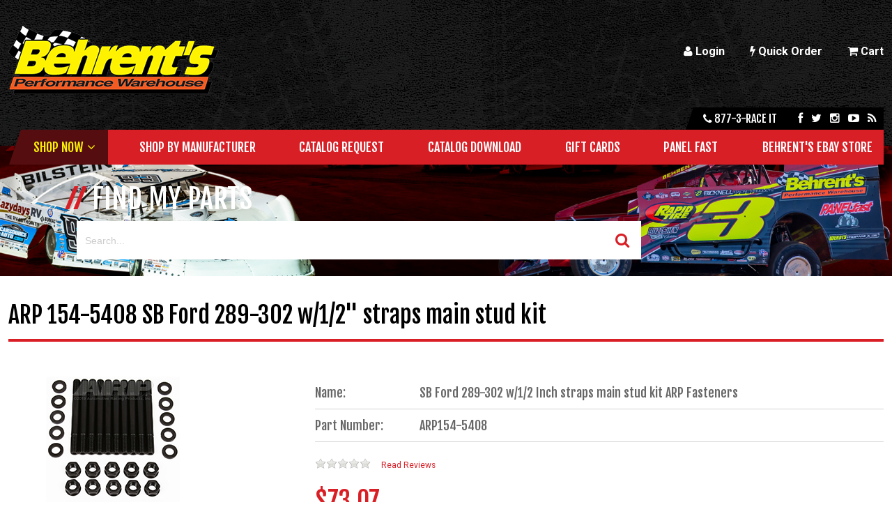

--- FILE ---
content_type: text/html
request_url: https://behrents.com/parts/arp154-5408.asp
body_size: 80648
content:
<!DOCTYPE html>
<!--[if IE 7]>         <html class="no-js ie7 lt-ie10 lt-ie9 lt-ie8"> <![endif]-->
<!--[if IE 8]>         <html class="no-js ie8 lt-ie10 lt-ie9"> <![endif]-->
<!--[if IE 9]>         <html class="no-js ie9 lt-ie10"> <![endif]-->
<!--[if gt IE 9]><!--> <html class="no-js"> <!--<![endif]-->

<head>
	<!-- Google tag (gtag.js) - Task 869696 2023-02-13 11:01:09 -->
	<!-- Google Tag Manager -->
	<script>
		(function(w,d,s,l,i){w[l]=w[l]||[];w[l].push({'gtm.start':
		new Date().getTime(),event:'gtm.js'});var f=d.getElementsByTagName(s)[0],
		j=d.createElement(s),dl=l!='dataLayer'?'&l='+l:'';j.async=true;j.src=
		'https://www.googletagmanager.com/gtm.js?id='+i+dl;f.parentNode.insertBefore(j,f);
		})(window,document,'script','dataLayer','GTM-5585JJR');
	</script>
	<!-- End Google Tag Manager -->

	<meta charset="UTF-8">
	<meta name="viewport" content="width=device-width, initial-scale=1">

	<base href="https://behrents.com/">

	<title>ARP Small Block Ford 289-302 w/1/2&quot; Straps Main Stud Kit 154-5408 | Behrents.com</title>
	<meta name="description" content="Shop for ARP Small Block Ford 289-302 w/1/2&quot; Straps Main Stud Kit 154-5408 at Behrents.com. Order now and get free shipping on qualified orders!">
	<meta name="keywords" content="">
	<meta name="google-site-verification" content="9egUGyVCFHudP12Z1s28fdiql_X4hBYGWJGRR3PLzHk" />

	<link href="//netdna.bootstrapcdn.com/font-awesome/3.2.1/css/font-awesome.css" rel="stylesheet">
	<link href="//fonts.googleapis.com/css?family=Roboto:400,700|Fjalla+One" rel="stylesheet">
	<link rel="stylesheet" href="templates/css/bootstrap-retail.css">
	<link rel="stylesheet" href="templates/css/wsp-modules.css">
	<link rel="stylesheet" href="templates/css/retail.css">

	<link rel="shortcut icon" href="https://behrents.com/favicon.ico">

	<link rel="canonical" href="https://behrents.com/parts/arp154-5408.asp">

	<script src="templates/js/vendor/modernizr.min.js"></script>
	<script src="//ajax.googleapis.com/ajax/libs/jquery/1.8.3/jquery.min.js"></script>
	<script>window.jQuery || document.write('<script src="templates/js/vendor/jquery-1.8.3.min.js"><\/script>')</script>
	<script src="templates/js/vendor/jquery-ui-1.10.1.custom.min.js"></script>

	<!--[if lte IE 8]>
	<script src="//cdnjs.cloudflare.com/ajax/libs/selectivizr/1.0.2/selectivizr-min.js"></script>
	<script src="//cdnjs.cloudflare.com/ajax/libs/respond.js/1.4.2/respond.min.js"></script>
	<![endif]-->

	<!-- Global site tag (gtag.js) - Google Analytics -->
	<!--
	DM - commented tag manager code because causing issues with ecommerce tracking and conflicting ga code. 
	-  Originally added per task :: 164359 
	<script async src="https://www.googletagmanager.com/gtag/js?id=UA-72107949-1"></script>
	<script>
	window.dataLayer = window.dataLayer || [];
	function gtag(){dataLayer.push(arguments);}
	gtag('js', new Date());

	gtag('config', 'UA-72107949-1');
	</script>-->

	<!-- New Google Analytics -->
	<script>
		(function(i,s,o,g,r,a,m){i['GoogleAnalyticsObject']=r;i[r]=i[r]||function(){
		(i[r].q=i[r].q||[]).push(arguments)},i[r].l=1*new Date();a=s.createElement(o),
		m=s.getElementsByTagName(o)[0];a.async=1;a.src=g;m.parentNode.insertBefore(a,m)
		})(window,document,'script','//www.google-analytics.com/analytics.js','ga');

		ga('create', 'UA-72107949-1', 'auto');
		ga('send', 'pageview');

	</script>
	<!-- End Google Analytics -->

	<!-- Facebook Pixel Code -->
	<script>
	!function(f,b,e,v,n,t,s)
	{if(f.fbq)return;n=f.fbq=function(){n.callMethod?
	n.callMethod.apply(n,arguments):n.queue.push(arguments)};
	if(!f._fbq)f._fbq=n;n.push=n;n.loaded=!0;n.version='2.0';
	n.queue=[];t=b.createElement(e);t.async=!0;
	t.src=v;s=b.getElementsByTagName(e)[0];
	s.parentNode.insertBefore(t,s)}(window,document,'script',
	'https://connect.facebook.net/en_US/fbevents.js');
	fbq('init', '608868082644539'); 
	fbq('track', 'PageView');
	</script>
	<noscript>
	<img height="1" width="1" 
	src="https://www.facebook.com/tr?id=608868082644539&ev=PageView
	&noscript=1"/>
	</noscript>
	<!-- End Facebook Pixel Code -->


	<!-- Start GA4 -->
    <script async src="https://www.googletagmanager.com/gtag/js?id=G-G5WRF9F1FQ"></script>
    <script>
    window.dataLayer = window.dataLayer || [];
    function gtag(){dataLayer.push(arguments);}
    gtag('js', new Date());

    gtag('config', 'G-G5WRF9F1FQ', { 'debug_mode':true });
    </script>
    <!-- End GA4 -->

</head>

<body class="product static interior t-ui-phase-4 site-type-4 loggedout no-rail" itemscope itemtype="http://schema.org/WebPage">
	<!-- Google Tag Manager (noscript) -->
	<noscript><iframe src="https://www.googletagmanager.com/ns.html?id=GTM-5585JJR"
	height="0" width="0" style="display:none;visibility:hidden"></iframe></noscript>
	<!-- End Google Tag Manager (noscript) -->
	
	
	<noscript class="noscript-padding"></noscript>

	<div class="page-container">

		<div class="header">

			<div class="utility">
				<div class="utility__padding">
					<div class="utilitynav__wrapper">
						<ul id="utilitynav__account" class="linkset click">
	<li data-key='E58434B326C94F6B9FF0CFB189B68AAD'><a href="https://behrents.com/security_logon.asp"><i class=icon-user></i> Login</a></li>
	<li data-key='CBC3CE1372144476B4D344CC997E030D'><a href="order_form.asp"><i class=icon-bolt></i> Quick Order</a></li>
</ul>
						<ul id="utilitynav__cart" class="linkset click">
							<li><a href=""><i class="icon-shopping-cart"></i> Cart</a>
								<ul>
									<li id="cart_window_incl">
										

	<div id="cart_window" class="cart-preview">
		

				<script>
					var cartQtyTarg = '#cart_window_qty',
					    cartQtyTotal = 0,
					    cartWinTarg = '#cart_window_incl';
				</script>

				<div class="well muted">Your shopping cart is empty.</div>

				
					<div class="controls">
						<a href="https://behrents.com/showcart.asp" class="btn btn-block btn-primary">
							<i class="icon-shopping-cart"></i> View &amp; Edit Cart
						</a>
					</div>
				

		<script type="text/javascript">

			jQuery(function(){
				// Set the template cart qty on initial load
				fncUpdateTemplateQty(cartQtyTarg, cartQtyTotal);
			});

			// Function to update the template qty value
			function fncUpdateTemplateQty(targ, total) {
				jQuery(targ).text(total);
			}

			// Function to remove an item from the cart window
			function fncCartWinRemove(sUnqID, sConfirmText) {
				var bUseRemoveMsg = true;

				if(bUseRemoveMsg){
					var okay = confirm(sConfirmText);
				}
				else{
					okay = true;
				}
				
				if (okay) {
					jQuery('#li_'+sUnqID).remove();
					try {
						jQuery.ajax({
							url: 'i_i_add_to_cart.asp',
							data: 'type=v200remove&ajax=returnJSON&rkey='+sUnqID,
							type: 'GET',
							dataType: "json",
							success: function(jsonOrder) {
								fncCartRefresh(jsonOrder[1].item_count, jsonOrder[1].o_total);
							}
						});
					} catch (err) {
						//alert(err.message);
						location.reload();
					}
				}
			} //-function fncCartWinRemove(sUnqID)

			// Refreshes the (#) for the cart items count
			function fncCartRefresh(item_count, o_total) {
				if (typeof item_count == "undefined") {
					try {
						jQuery.ajax({
							url: 'i_i_shopping_cart_window.asp',
							data: 'cartwindowajax=getcart',
							type: 'GET',
							dataType: 'json',
							error: function (jqXHR, textStatus, errorThrown) {
								alert('Error! ' + errorThrown + ' ' + textStatus);
								},
							success: function (oData) {
								var cart = oData || {};
								if (typeof cart != "undefined") {
									//console.log(cart);
									jQuery(cartQtyTarg).html(cart.items);
									jQuery("#cart_window_subtotal").html(cart.total);
									//return true;
								}
								fncReloadCartWindow();
							}
						});
					} catch(err) {
						alert(err.message);
					}
				} else {
					if (jQuery(cartQtyTarg).length==1) {
						//console.log(cart);
						jQuery(cartQtyTarg).html(item_count);
						jQuery("#cart_window_subtotal").html(o_total);
						//return true;
					}
					fncReloadCartWindow();
				}
			} //- function fncCartRefresh()

			// Reload the contents of the cart window
			function fncReloadCartWindow() {
				try {
					jQuery.ajax({
						url: 'i_i_shopping_cart_window.asp',
						data: 'cartwindowajax=ajaxcall',
						type: 'get',
						success: function (oData) {
							jQuery(cartWinTarg).html(oData);
							fncUpdateTemplateQty(cartQtyTarg, cartQtyTotal);
							return true;
						}
					});
				} catch(err) {
					alert(err.message);
				}
			} //-function fncReloadCartWindow()

			function fncConfirmEmptyCart() {
				if(confirm("Are you sure you want to empty your cart?")) {
					fncEmptyCart();
				}
			}

			function fncEmptyCart() {
				jQuery.ajax({
					url: 'i_i_shopping_cart_window.asp',
					data: 'pageaction=empty_cart',
					type: 'get',
					success: fncReloadCartWindow
				});
			}

			

		</script>

	</div>
	<!-- /#cart_window -->
	
									</li>
								</ul>
							</li>
						</ul>
					</div>
					<a href="http://behrents.com" class="utility-logo"><img src="templates/gfx/logo.png"></a>
				</div>
			</div>

			<div class="social">
				<div class="social__padding">
					<span class="social__phone"><i class="icon-phone"></i> 877-3-race it</span>
					<ul id="socialnav" class="linkset click">
	<li data-key='EFD5889C61A54ECFAD25C9CDE288EDB1'><a href="https://www.facebook.com/behrentsperformancewarehouse/"><i class=icon-facebook></i></a></li>
	<li data-key='4676B06BF431476893C569B51E09F7D7'><a href="HTTPS://TWITTER.COM/BEHRENTS3"><i class=icon-twitter></i></a></li>
	<li data-key='B1F5710A47124DDB933EC7BD3E9DBA97'><a href="https://www.instagram.com/behrentsperformancewarehouse/?hl=en"><i class=icon-instagram></i></a></li>
	<li data-key='243C54FF6D724952A353A0EF349422A9'><a href="javascript:void(0);"><i class=icon-youtube-play></i></a></li>
	<li data-key='6C2313110B864570BF4DD92C8F283DFA'><a href="javascript:void(0);"><i class=icon-rss></i></a></li>
</ul>
				</div>
			</div>

			<div class="shop">
				<div class="shop__padding">
					<ul id="shopnav" class="linkset click-persist">
	<li data-key='6B47B7438E0A4FF4A75A224B2B6E0278'><a href="javascript:void(0);">Menu</a>
	<ul>
		<li data-key='775C5475372B41BF911F40DCDA9ADE0E'><a href="javascript:void(0);">Shop Now</a>
		<ul>
			<li data-key='38B94A8540524709A84ACCC91F806090'><a href="shop/racing-apparel-accessories.asp">Apparel and Accessories</a></li>
			<li data-key='AD1825247A7A408F9C7B8D07826B42DC'><a href="shop/racing-battery-systems.asp">Battery Systems</a></li>
			<li data-key='ED5C245D32BD486F974EDBCFD4867479'><a href="shop/race-car-body-chassis.asp">Body/Chassis</a></li>
			<li data-key='5A1E89629D544E2F975DE6083A7FE228'><a href="shop/racing-books-videos.asp">Books/Video</a></li>
			<li data-key='4FDFDD774B944192B36FDA72E0E2EBAC'><a href="shop/racing-brakes.asp">Brakes</a></li>
			<li data-key='812A75E5A781483E9B0B4BD00E5EB468'><a href="shop/racing-cooling-systems.asp">Cooling</a></li>
			<li data-key='B6E863ED9C8845FDB1865796DBB704E2'><a href="shop/racing-pit-crew-gear-apparel.asp">Crew</a></li>
			<li data-key='7114946ABA934311B29A6A16BE478BAD'><a href="shop/racing-drivetrain-parts.asp">Drive Train</a></li>
			<li data-key='48CBE0AB54C3401AA4ACAEF51FEA1D5E'><a href="shop/race-car-electronics.asp">Electronics</a></li>
			<li data-key='F0BD91B803E14A6CB61DEFD0DF7895E6'><a href="shop/racing-engines.asp">Engine</a></li>
			<li data-key='42D0824646AF4E09983EFEE209F30881'><a href="shop/racing-exhaust-systems.asp">Exhaust</a></li>
			<li data-key='6253DBE7ADA84920B4E30788B7DA9861'><a href="shop/racing-fasteners.asp">Fasteners</a></li>
			<li data-key='AFD4D5A811DF4914BDD8C5732656EE25'><a href="shop/race-car-filters.asp">Filters</a></li>
			<li data-key='AB5328D2013144CDB750F6628C116CCA'><a href="shop/racing-fuel-delivery-systems.asp">Fuel Delivery</a></li>
			<li data-key='EB76ABA991E84BDDB2CC75B1E44A9764'><a href="shop/racing-gaskets-seals.asp">Gaskets and Seals</a></li>
			<li data-key='3E6BE4CD026C4763943AEACAEFDF3BF7'><a href="shop/racing-gauges.asp">Gauges</a></li>
			<li data-key='E2DFF2CE83BC4B9BB85907D8047F8567'><a href="shop/racing-ignition-systems.asp">Ignition</a></li>
			<li data-key='6DAC1294741848BF965DB5B78339A856'><a href="shop/racing-lubricants-liquids-adhesives.asp">Lubricants, Liquids & Adhesives</a></li>
			<li data-key='9CA22C821AC5448388547705C8131E2B'><a href="shop/racing-oil-systems.asp">Oil Systems</a></li>
			<li data-key='45580B78A16F453DA35F6ED7BAABCFD1'><a href="shop/race-car-plumbing.asp">Plumbing</a></li>
			<li data-key='81BBD745B2784954BA66D2BD63B1279E'><a href="shop/safety-equipment.asp">Safety Equipment</a></li>
			<li data-key='E7D314052EB7409F904BFD7D1680C62A'><a href="shop/racing-seats.asp">Seats</a></li>
			<li data-key='EC53B955B11F408298C2F8E11A1153E6'><a href="shop/racing-shocks-springs.asp">Shock/Springs</a></li>
			<li data-key='4E9AF186259E456E908B369E3C64508D'><a href="shop/racing-steering-systems.asp">Steering</a></li>
			<li data-key='017930BAD621446D828AD3723F829741'><a href="shop/racing-suspension-systems.asp">Suspension</a></li>
			<li data-key='68A1885E9729467697D256DB24A6D9D7'><a href="shop/racing-switches-alternators.asp">Switches and Alternators</a></li>
			<li data-key='3587353EEBA644C8A2B534C620381AE7'><a href="shop/racing-tools.asp">Tools</a></li>
			<li data-key='B08C186815A24192AE9F11EF580E0E72'><a href="shop/race-trailer-accessories.asp">Trailer Accessories</a></li>
			<li data-key='5F82F67E77304F0D9E15378B33D08022'><a href="shop/racing-wheels.asp">Wheels</a></li>
		</ul></li>
		<li data-key='764E817D60A64CC9A75E8F1AA4D40600'><a href="department/manufacturers.asp">Shop by Manufacturer</a></li>
		<li data-key='F7ADBCEA16DC4FAC8621DF81954244F2'><a href="contact_us.asp">Catalog Request</a></li>
		<li data-key='207674CB04D84B8993561B6479FC3020'><a href="page.asp?p_key=E44D9E7D1BA849FEB57ADA05BA651C23">Catalog Download</a></li>
		<li data-key='342F689342D5486FBE0BDAD35BDAD3FB'><a href="https://behrents.com/parts/behrents_gift_card.asp">Gift Cards</a></li>
		<li data-key='443B783CB0D84E8F96ABF4BA05DF3108'><a href="panelfast/default.asp">Panel Fast</a></li>
		<li data-key='090E19D7FE3C41329802A380F84D6E7D'><a href="http://stores.ebay.com/behrentsperformancewarehouse/">Behrent's Ebay Store</a></li>
	</ul></li>
</ul>
				</div>
			</div>
			
		</div>

		<div class="template-search">
			<div class="search__padding">
				<h1 class="search__header">Find My Parts</h1>
				<p class="search__text">Search our inventory of thousands of performance racing parts.</p>
				

			<form id="frmUnivSearch" class="u-search-form" method="post" action="">
					

					<span class="u-search-group u-search-text">
						<input
							type="text"
							name="u_search_text"
							id="u_search_text"
							class="input-search"
							placeholder="Search..."
							value=""
							autocomplete="off"
							autocorrect="off"
							autocapitalize="off"
							spellcheck="false"
						/>
					</span>

					

					<span class="u-search-group u-search-droplist">
						<select name="u_search_type" id="u_search_type" class="">
						<option value="pc_combined_results.asp?search_prod=((searchlike~p.sku~<keyword>|Or|searchlike~p.nm~<keyword>|Or|searchlike~p.search_terms~<keyword>|Or|searchlike~p.searchfield1~<keyword>|Or|searchlike~p.searchfield3~<keyword>|Or|searchlike~p.searchfield5~<keyword>)|Or|searchlike~p.child_rollup_search_terms~<keyword>|Or|searchlike~p.search_terms~<keyword>|Or|searchlike~p.child_skus~<keyword>|Or|searchlike~p.child_nms~<keyword>)&search_keyword=<keyword>">Products</option><option value="erp_manage_sales_orders.asp?search2=(searchlike~order_date~<keyword>|OR|searchlike~eosoh.order_number~<keyword>|OR|searchlike~eosoh.status~<keyword>|OR|searchlike~grand_total~<keyword>|OR|searchlike~po_number~<keyword>|OR|searchlike~expected_ship_date~<keyword>)&s=<keyword>&sfield=searchall">Orders</option><option value="back_order_report.asp?eosoh.order_date_date_from=&eosoh.order_date_date_to=&group=&s=<keyword>&sfield=searchall&rpp=50&ddtloaded=1&pagesize=50&search2=((searchlike~p.nm~<keyword>%7COR%7Csearchlike~p.sku~<keyword>%7COR%7Csearchlike~eosoh.order_number~<keyword>%7COR%7Csearchlike~eosoh.po_number~<keyword>%7COR%7Csearchlike~eosod.qty_backordered~<keyword>%7COR%7Csearchlike~eosod.unit_price~<keyword>))&page=1&ddt=1">Backorders</option><option value="erp_manage_shipments.asp?ship_date_date_from=&ship_date_date_to=&group=&s=<keyword>&sfield=searchall&rpp=50&ddtloaded=1&pagesize=50&search2=((searchlike~ship_date~<keyword>%7COR%7Csearchlike~eos.ship_via~<keyword>%7COR%7Csearchlike~eos.tracking_num~<keyword>%7COR%7Csearchlike~eos.sales_order_number~<keyword>%7COR%7Csearchlike~eoih.ref_id~<keyword>%7COR%7Csearchlike~eosoh.po_number~<keyword>%7COR%7Csearchlike~eos.notes~<keyword>))&page=1&ddt=1">Shipments</option><option value="erp_manage_invoices.asp?search2=(searchlike~eoih.ref_id~keyword|OR|searchlike~invoice_date~<keyword>|OR|searchlike~eoih.status~<keyword>|OR|searchlike~po_number~<keyword>|OR|searchlike~eoih.sales_order_number~<keyword>|OR|searchlike~invoice_due~<keyword>)&s=<keyword>&sfield=searchall">Invoices</option><option value="my_addresses.asp?s=<keyword>&sfield=searchall&rpp=50&ddtloaded=1&pagesize=50&search2=((searchlike~sha.nm~<keyword>%7COR%7Csearchlike~sha.s_add1~<keyword>%7COR%7Csearchlike~sha.s_city~<keyword>%7COR%7Csearchlike~sha.s_state~<keyword>%7COR%7Csearchlike~sha.s_zip~<keyword>%7COR%7Csearchlike~sha.s_country~<keyword>))&page=1&ddt=1">My Addresses</option><option value="erp_manage_payments.asp?sortby=date_received&sortorder=desc&s=<keyword>&sfield=searchall&pagesize=100&search2=((searchlike~date_received~<keyword>|OR|searchlike~eop.invoice_number~<keyword>|OR|searchlike~amount~<keyword>|OR|searchlike~payment_type~<keyword>|OR|searchlike~reference_info~<keyword>))">Payments</option><option value="product_stock_ddt.asp?s=<keyword>&sfield=searchall&search2=((searchlike~p.nm~<keyword>%7COR%7Csearchlike~p.sku~<keyword>%7COR%7Csearchlike~p.retail_price~<keyword>))">Price List</option><option value="favorite_lists_man.asp?s=<keyword>&sfield=searchall&search2=((searchlike~fl.nm~<keyword>))">Favorite Lists</option>				
						</select>
					</span>

					<span class="u-search-group u-search-btn">
						
							<button type="submit" name="u_search_submit" id="u_search_submit" class="search-button">
								<i class=icon-search></i>
							</button>
					</span><input type="hidden" name="search_tip_url" id="search_tip_url" value="" />

			</form>

			
		<script type="application/javascript">

			// Execute when DOM ready
			$(function(){

				// Form post
				$('#frmUnivSearch').on('submit', function(e){
					e.preventDefault();
					fncProcessUniversalSearch();
				});

			});
			
			/* Boolean Vars */
				/*
				* Add the STOREFRONTURL to the page being redirected to
				* @author	johns
				* @since	6/28/2012
				* @var		bool
				*/
				var bAddStoreFrontUrlToPost		= true;

				/*
				* Log the keyword search
				* @author	johns
				* @since	6/28/2012
				* @var		bool
				*/
				var bUseKeywordSearchLogging	= true;
				
				/*
				* Create searchstring by the splitting the terms on spaces
				* @author	johns
				* @since	6/28/2012
				* @var		bool
				*/
				var bUseSplitTermSearching		= true;

				/*
				* Use Auto Suggestions when searching
				* @author	johns
				* @since	07/26/2012
				* @var		bool
				*/
				var bUseAutoSuggestions			= true;

				/*
				* Add Categories to the Searchstring
				* @author	johns
				* @since	07/26/2012
				* @var		bool
				*/
				var bUseCategories				= false;

				/*
				* Add modal=1 to redirect url
				* @author	ejohnston
				* @since	10/02/2017
				* @var		bool
				*/
				var bUseModal   				= false;

			/* String Vars */
				/*
				* VBScript variable for STOREFRONTURL
				* @author	johns
				* @since	6/28/2012
				* @var		string
				* Updated 2017-10-03 EJ - Used order front url to avoid SSL mixed content errors
				*/
				var sStoreFrontUrl				= 'https://behrents.com';

				/*
				* Name of the current page loaded
				* @author	johns
				* @since	6/28/2012
				* @var		string
				*/
				var sPageName					= 'arp154-5408.asp';

				/*
				* List of product fields to check for a product search
				* @author	johns
				* @since	6/28/2012
				* @var		string
				*/
				var sProductFieldsToCheck		= 'p.sku,p.nm,p.search_terms,p.searchfield3, p.child_skus, p.child_nms';

				/*
				* List of fields to check for a website search
				* @author	johns
				* @since	6/28/2012
				* @var		string
				*/
				var sWebsiteFieldsToCheck		= 'p.nm,staticpages.se_pagetitle,staticpages.se_keywords';

				/*
				* Name of the page to redirect to for product searches
				* @author	johns
				* @since	6/28/2012
				* @var		string
				*/
				var sProductSearchPage			= 'pc_combined_results.asp';

				/*
				* Name of the page to redirect to for website searches
				* @author	johns
				* @since	6/28/2012
				* @var		string
				*/
				var sWebsiteSearchPage			= 'search_results.asp';

				/*
				* List of category fields to check for a product search
				* @author	johns
				* @since	07/26/2012
				* @var		string
				*/
				var sCategoryFieldsToCheck		= 'pc.nm,pc.ds';
			
				//- these are for the search tips ajax call redirect
				/*
				* Page the search is being performed on
				* @author	johns
				* @since	07/26/2012
				* @var		string
				*/
				var sInitPage					= '/parts/arp154-5408.asp';

				/*
				* Website name
				* @author	johns
				* @since	07/26/2012
				* @var		string
				*/
				var sSitename					= 'behrents';

				var sProductSearchTerm = 'products';
				var bTrimSearchTerm = false;

			/**
			* This function handles the form submission.
			*
			* @author		seanm
			* @since		??
			*
			* @author		johns
			* @modified	6/28/2012
			* 
			* @return		void
			*/		
			function fncProcessUniversalSearch() {
				var sPrepopValues  = '';
				var sDelimiter     = '?';
				var sNewSearchPage = '';
				var sSearchType    = '';
				var	sRedirectUrl   = '';
				var sSearchTerm    = jQuery('#u_search_text').val()

				if (bTrimSearchTerm)
					sSearchTerm = $.trim(sSearchTerm);

				sSearchTerm = encodeURIComponent(sSearchTerm);

				

				sSearchType = jQuery('#u_search_type option:selected').text().toLowerCase();

				if ( bUseSplitTermSearching && sSearchType == sProductSearchTerm ) {
					sNewSearchPage = fncBuildSplitTermSearchPage ( sSearchTerm, sSearchType );
				} else {
					sNewSearchPage = jQuery('#u_search_type option:selected').val().replace(/<keyword>/ig, sSearchTerm);
				} 
				
				/*
				* If there's already a ?, we need to make sure we don't add another.
				*/
				if ( sNewSearchPage.indexOf('?') >= 0 ) {
					sDelimiter = '&';
				}

				/*
				* PMH #134437
				* Added search_keyword to query string regardless of whether splitting is in use. That allows
				* the search textbox to always populate.
				*/
				if ( bUseSplitTermSearching && sSearchType == sProductSearchTerm ) {
					sPrepopValues = sDelimiter + 'search_keyword=' + sSearchTerm;
				} else {
					if (sNewSearchPage.indexOf('search_keyword') == -1)
						sPrepopValues = sDelimiter + 'search_keyword=' + sSearchTerm + sDelimiter + 'u_search_type=' + jQuery('#u_search_type option:selected').text();
					else 
						sPrepopValues = sDelimiter + 'u_search_type=' + jQuery('#u_search_type option:selected').text();
				} 

				if ( sNewSearchPage.indexOf('u_search_type') >= 0 ) {
					sPrepopValues = '';
				} 
				
				if ( bAddStoreFrontUrlToPost ) {
					sNewSearchPage = sStoreFrontUrl + '/' + sNewSearchPage;
				}

				if ( bUseAutoSuggestions ) {
					fncCheckSearchSuggestions();
					sRedirectUrl = jQuery('#search_tip_url').val();
				} //- if ( bUseAutoSuggestions )

				if ( sRedirectUrl === '' ) {
					sRedirectUrl = sNewSearchPage + sPrepopValues;
				}

				if ( bUseKeywordSearchLogging ) {
					fncLogKeywordSearch(sSearchType, sSearchTerm, sRedirectUrl)
				}

				if(bUseModal) {
					sRedirectUrl += '&modal=1';
				}

				window.location = sRedirectUrl;
			} //- function fncProcessUniversalSearch()

			/**
			* This function fires an ajax call to log the keyword search.
			*
			* @author	johns
			* @since	6/28/2012
			*
			* @param	sType (string): type of search submitted
			* @param	sKeyword (string): keyword(s) searching for
			* @param	sUrl (string): url redirected to see the results
			*				of the search
			* 
			* @return	void
			*/
			function fncLogKeywordSearch ( sType, sKeyword, sUrl ) {
				
				jQuery.ajax({
					url: sPageName,
					data: 'pageaction=logsearch&SearchFormAjax=1&search_type=' + sType + '&search_term=' + sKeyword + '&search_url=' + sUrl + '&r_id=' + new Date().getTime(),
					type: 'GET',
					async: false,
					dataType: 'text',
					beforeSend: '',
					success: function () { return; }
				});
			
			} //- function fncLogKeywordSearch ( sType, sKeyword, sUrl )
			
			/**
			* This function builds a searchstring from phrases (denoted
			* by single or double quotes) and other search terms.
			*
			* @author	johns
			* @since	6/28/2012
			*
			* @param	sSearchType (string): type of search submitted
			* @param	sSearchTerms (string): phrases or words searching for
			* 
			* @return	string (page used to redirect to with the appropriate searchstring)
			*/
			function fncBuildSplitTermSearchPage ( sSearchTerms, sSearchType ) {

				/*
				* array variables
				*/
				var aNewSearchTerms;
				var aFieldsToCheck;
				var aTerms;
				
				/*
				* string variables
				*/
				var sTerms             = '';
				var aNewSearchTerms    = [];
				var sResult            = '';
				var sSearchStringQSVar = '';
			
				/*
				* determine which list of fields to use and which
				* page we need to redirect to based on search
				* type
				*/
				switch (sSearchType) {
					case 'website':
						sSearchPage        = sWebsiteSearchPage;
						sFieldsToCheck     = sWebsiteFieldsToCheck;
						sSearchStringQSVar = 'search_website';
						break;
					
					case sProductSearchTerm:
						sSearchPage    = sProductSearchPage;
						sFieldsToCheck = sProductFieldsToCheck;

						if ( bUseCategories ) aCategoryFieldsToCheck = sCategoryFieldsToCheck.split(',');

						sSearchStringQSVar         = 'search_prod';
						sCategorySearchStringQSVar = 'search_cat';
						break;
				}

				/*
				* build an array from a list of fields to check in the extended search
				* by splitting the list on ','
				*/			
				aFieldsToCheck = sFieldsToCheck.split(',');
				
				aNewSearchTerms = decodeURIComponent(sSearchTerms).split(/\s+/);
				
				sSearchTerms = encodeURIComponent(sSearchTerms);

				if ('1' == '1') {
					sSearchPage = sSearchPage + '?' + sSearchStringQSVar + '=' + fncBuildSearchString(aNewSearchTerms, aFieldsToCheck);

					if (bUseCategories && sSearchType === sProductSearchTerm) {
						sSearchPage = sSearchPage + '&' + sCategorySearchStringQSVar + '=' + fncBuildSearchString(aNewSearchTerms, aCategoryFieldsToCheck);
					}
				}

				return sSearchPage;
			} // fncBuildSplitTermSearchPage

			function fncCheckSearchSuggestions () {
				var sSearchTerm = '';

				try {				
						
					/*
					* if it is blank, ge the value of term being searched
					* for
					*/
					sSearchTerm = jQuery('#u_search_text').val();
					sSearchTerm = sSearchTerm.toLowerCase();
					
					/*
					* loop through the json object build by the ajax call
					* to build the search tips list
					*/
					for ( var i = 0, goTo = window.oSearch.terms.length; i < goTo; i++ ) {
											
						/*
						* get the term value of json object
						*/
						sTerm			= window.oSearch.terms[i];
						sOriginalTerm	= sTerm;
						sTerm			= sTerm.toLowerCase();
						
						/*
						* see if the term matches the word being searched for
						*/
						if ( sTerm == sSearchTerm ) {
							
							/*
							* check the term that matched an suggested term
							* has an specific url to redirect to
							*/							
							fncGetSearchTermRedirectUrl ( window.oSearch[sOriginalTerm] );

							/*
							* if a specific redirect url has been found then exit the "terms" for loop
							*/
							if ( jQuery('#search_tip_url').val() !== '' ) break;

						} //- if ( sTerm == sSearchTerm )

					} //- for ( var i = 0, goTo = window.oSearch.terms.length; i < goTo; i++ )
				
				} catch ( oError ) {
					//alert(oError.message);
				} //- try

				return 

			} //- function fncGetSearchSuggestionUrl ()

			/**
			* AJAX Call to get search term suggestions
			*
			* @author	johns
			* @since	4/15/2010
			*
			* @return	void
			*/
			function fncGetSuggestions ( text ) {

				try {
					
					//- check to see if the ajax call should be fired again
					//- run it again, if length of the search term = 0
					if ( text.length < 1 ) {
						window.bGetSuggestions = false;
					} //- if ( text.length < 1 )

					if ( ! window.bGetSuggestions ) {

						if ( text.length >= 1 ) {
							
							//- set it to true once inside the ajax call so it does not fire again
							window.bGetSuggestions = true;

							text = text.substr(0,1);

							jQuery.ajax({ 
								url: 'i_i_pc_search_form.asp'
								, data: ({	searchformaction : 'ajaxcall'
											, searchformactiontype : 'getsearchtips'
											, firstchar : text
											, ajax: new Date().getTime() 
										})
								, cache: false
								, dataType: 'json'
								, error: function(jqXHR, textStatus, errorThrown) { alert('error - ' + errorThrown); }
								, success: fncLoadSuggestions
							});

						} //- if ( text.length >= 1 )

					} //- if ( ! window.bGetSuggestions )

				} catch ( oError ) {
					//alert(oError.message);
				} //- try

			}// function fncGetSuggestions()

			/**
			* AJAX callback function to load search
			* term suggestions
			*
			* @author	johns
			* @since	4/15/2010
			*
			* @return	void
			*/
			function fncLoadSuggestions ( oData ) {

				window.oSearch = oData;

				jQuery('#u_search_text')
					.autocomplete(oData.terms,{					
						select: function ( event, ui ) {

							/*
							*	get the search term selected from the auto complete list (json object)
							*/
							oResult = window.oSearch[ui.item.label];

							/*
							* check the term that matched an suggested term
							* has an specific url to redirect to
							*/	
							fncGetSearchTermRedirectUrl ( oResult );
							
						}
					});

			} //- function fncLoadSuggestions ( oData )		
			
			/**
			* This function determines if the term that matched an
			* suggested term has an specific url to redirect to.
			*
			* @author	johns
			* @since	7/30/2012
			*
			* @param	oResult (json object): term in the json object
			*				that matched the term entered by the user
			* 
			* @return	void
			*/
			function fncGetSearchTermRedirectUrl ( oResult ) {

				/*
				*	if the term matching the word being searched for
				*	has action = 'link' and the url is not blank then
				*	set the hidden input field for the search tip url
				*	to the url of the current term index
				*/
				if ( oResult.action == 'link' && oResult.url != '' ) {

					/*
					*	get the length of the name of the site currently on(needed
					*	to see if the sitename/virtualweb needs to be 
					*	stripped off)
					*/
					iLenSitename = sSitename.length;
					
					/*
					*	if on an admin server strip off the '/sitename/virtualweb/' off the 
					*	current page name (pulled from the Request.ServerVariables("SCRIPT_NAME")
					*/
					if ( sInitPage.substr(0,iLenSitename + 13) === '/' + sSitename + '/virtualweb/' ) {
						sInitPage = sInitPage.substr(iLenSitename + 13);
					} //- if ( sInitPage.substr(0,iLenSitename + 13) === '/' + sSitename + '/virtualweb/' )

					/*
					*	check to see if the static page is located in
					*	a directory (only assuming one directory deep off the root
					*	since static pages are only one directory deep 
					*	off the root)
					*/
					if ( sInitPage.indexOf('/') >= 0 ) {
						sResultUrl = '../' + oResult.url;
					} else {
						sResultUrl = oResult.url;
					} //- if ( sInitPage.indexOf('/') >= 0 )

					/*
					*	set the hidden input field to the url of the matched term
					*/
					jQuery('#search_tip_url').val(sResultUrl);

				} //- if ( oResult.action == 'link' && oResult.url != '' )

			} //- function fncGetSearchTermRedirectUrl ( oResult )

			/**
			* This function builds a searchstring based on the list of
			* split search terms and the list of fields to check.
			*
			* @author	johns
			* @since	7/30/2012
			*
			* @param	aSearchTerms (array): list of search terms
			* @param	aFieldsToCheck (array): list of fields to check
			* 
			* @return	string (WSP formatted searchstring)
			*/
			function fncBuildSearchString ( aSearchTerms, aFieldsToCheck ) {
					
				/*
				* string variables
				*/
					/*
					* New Search String Built
					* @author	johns
					* @since	08/15/2012
					* @var		string
					*/
					var sNewSearchString	= '';

				/*
				* boolean variables
				*/
					/*
					* Is this the First Field in the list of fields
					* to check in split term searching?
					* @author	johns
					* @since	08/14/2012
					* @var		bool
					*/
					var bFirstField			= true;

				/*
				* loop through the search terms split on whitespace
				*/					
				for ( var iTermCounter = 0, iTermGoTo = aSearchTerms.length - 1; iTermCounter <= iTermGoTo; iTermCounter++ ) {

					/*
					* loop through the fields to search list with the current search term
					*/
					for ( var iFieldCounter = 0, iFieldGoTo = aFieldsToCheck.length - 1; iFieldCounter <= iFieldGoTo; iFieldCounter++ ) {
						
						/*
						* check to see if we are at the first field
						* if so, add the opening parantheses
						*/
						if ( bFirstField ) {
							sNewSearchString += '(';
						} //- if ( bFirstField )

						/*
						* check to see if the searchstring var has assigned to anything yet
						* if so, concatentate '|Or|' to the end of the string
						*/
						if ( sNewSearchString != '' && ! bFirstField ) {
							sNewSearchString += '|Or|';
						} //- if ( sNewSearchString != '' && ! bFirstField )
						
						/*
						* build the searchstring with the current search term and field based
						* on the search type
						*/
						sNewSearchString += 'searchlike~' + aFieldsToCheck[iFieldCounter] + '~' + encodeURIComponent(aSearchTerms[iTermCounter]);
						
						/*
						* set the var to false that signals we are on the first field the next time 
						* through the loop
						*/
						bFirstField = false;

					} //- for ( var iFieldCounter = 0, iFieldGoTo = aFieldsToCheck.length - 1; iFieldCounter <= iFieldGoTo; iFieldCounter++ )
					
					/*
					* after looping through the fields to search with the current search term,
					* reset the var that signals we are on the first field the next time we
					* loop through them
					*/						
					bFirstField = true;
					
					/*
					* after looping through the fields to search with the current search term,
					* check to see if we just looped through the last search term
					*/
					if ( iTermCounter >= iTermGoTo ) {
						
						/*
						* if we are at the last search term, add the closing parantheses to 
						* the current search term
						*/
						sNewSearchString += ')';

					} else {
						
						/*
						* if we are not at the last search term, add the closing parantheses
						* to the current search term and concatenate '|And|' to the end of 
						* the searchstring
						*/
						sNewSearchString += ')|And|';

					} //- if ( iTermCounter >= iTermGoTo )

				} //- for ( var iTermCounter = 0, iTermGoTo = aSearchTerms.length - 1; iTermCounter <= iTermGoTo; iTermCounter++ )

				return sNewSearchString

			} //- function fncBuildSearchString ( aSearchTerms, aFieldsToCheck )

			jQuery(function() {
				jQuery('#u_search_text').keyup(function() {

					if ( bUseAutoSuggestions ) {
						fncGetSuggestions(this.value);
					} //- if ( bUseAutoSuggestions )

				});

				if (bUseAutoSuggestions) {
					jQuery('#search_keyword').autocomplete([]);
				}
			});

		</script>
	
			</div>
		</div>

		<div class="content">
		<!-- include files here -->


<script type="text/javascript">

	/**
	 * DDT Search Form Processor
	 *
	 * This module intercepts the DDT search form SUBMIT and
	 * converts the form values to a querystring w/ searchstring
	 * that's readable by the DDT
	 *
	 * @author dand
	 * @since 7/27/2011
	 */
	jQuery(function(){

		/**
		 * DDT Search Form submit Event Handler
		 */
		jQuery('form.DDT-form-search').submit(function(event){
			event.preventDefault();


			var self = this

			/**
			 * Init Method
			 *
			 * This is the method that is called on submit, and builds
			 * the complete querystring for the DDT search form action.
			 */
			, buildQuery = function(u){
				try{
					var oForm = jQuery(self)
						, oGroup = oForm.find('select[name="group_by"]')
						, oThisSearch = serialToObject(oForm.serialize())
						, oPreviousSearch = unextend(getCurrentUriQuery(), jQuery(self).find("input, select, textarea"));

					var oNewSearch = { "pagesize" : oForm.find('select[name="rpp"]').val() };
					oNewSearch[sQueryStringSearchKey] = buildSearch();

					oNewSearch.page = '1'; // KBROWN -- Changed line so new search always starts on page 1 ( was oPreviousSearch.page || '1';)
					oNewSearch.ddt = oPreviousSearch.ddt || '1';

					if(oGroup.length > 0){
						oNewSearch.group = oGroup.val();
					}

					//Merge the previous search, the new search, and the serialized form
					oNewSearch = jQuery.extend({}, oPreviousSearch, oThisSearch, oNewSearch);

					//Do the redirect with the current search
					window.location.href = oForm.attr('action') + '?' + decodeURIComponent(jQuery.param(oNewSearch));


				}catch(err){
					alert(err.message + 'Your search couldn\'t be built. Please try again.');
					//alert(err.message);
				}
			}

			, unextend = function(oRemove, oRef){
				jQuery.each(oRef, function(index, input){
					var field = input.name;
					if ( oRemove.hasOwnProperty(field) ) {
						delete oRemove[field];
					}
				});

				return oRemove;
			}

			, buildSearch = function(){
				try{
					var aSearch = [],
					    sFilters,
					    sTerms,
					    sDates,
					    sSingles;

					sFilters = buildFilters();
					sTerms   = buildSearchTerms();
					sDates   = buildDateRange();
					sSingles = buildSearchSingles();

					if (sFilters) {
						aSearch.push(sFilters);
					}

					if (sTerms) {
						aSearch.push(sTerms);
					}

					if (sDates) {
						aSearch.push(sDates);
					}

					if (sSingles) {
						aSearch.push(sSingles);
					}


					//Search chunks are seperated by ANDs
					return aSearch.join('|AND|');
				} catch(err) {
					alert('Ooops, we couldn\'t build your search. Please try again.');
					//alert(err.message);
				}
			}

			, buildFilters = function() {
				try {
					var aFilters = []
						, sFilter;

					//Loop all the filter groups
					$(self).find('.filter').each(function() {
						sFilter = buildFilterGroup($(this).find('input[type="checkbox"], input[type="radio"]:checked, select'));
						if (sFilter) {
							aFilters.push(sFilter);
						}
					});

					//Add Filters to searchstring
					if (aFilters.length > 0) {
						return '(' + aFilters.join(')|AND|(') + ')';
					}
				} catch (err) {
					//alert('There was an issue building the filters. We\'ll search without them.');
					alert(err.message);
				}
			}

			, buildSearchTerms = function() {
				try{
					var aTerms = []
						, sTerm
						, $oTerm
						, $oFields
						, $oAndOr;

					//Loop all the search term groups
					$(self).find('.search_term').each(function() {
						$oTerm		= $(this).find('.search_value');
						$oFields	= $(this).find('.search_field');

						if (!$oTerm.val()) {
							return;
						}

						sTerm = buildTermClause($oTerm, $oFields);

						$oAndOr = $(this).find('.andor');
						if ($oAndOr.length > 0 && aTerms.length > 0) {
							sTerm = $oAndOr.val() + sTerm;
						}

						aTerms.push(encodeURIComponent(sTerm));
					});

					//Add Search Terms to searchstring
					if (aTerms.length > 0) {
						return '(' + aTerms.join('') + ')';
					}
				} catch(err) {
					alert('There was an issue with your search terms. We\'ll search without them.');
					//alert(err.message);
				}
			}

			, buildDateRange = function() {
				try{
					var aDateRanges = [],
					    sFrom,
					    sTo;

					//Loop Date Range groups
					$(self).find('.date_range').each(function() {
						var $oGroup = $(this),
						    sField  = 'cast\\(' + $oGroup.attr('data-field') + ' as datetime\\)',
						    sFrom   = $oGroup.find('.date_from').val(),
						    sTo     = $oGroup.find('.date_to').val();

						if (sFrom && sTo) {
							aDateRanges.push('searchbetween~' + sField + '~' + sFrom + '~' + sTo + ' 23:59:59.000');
						} else if(sFrom) {
							aDateRanges.push('searchgreaterthanequal~' + sField + '~' + sFrom);
						} else if(sTo) {
							aDateRanges.push('searchlessthanequal~' + sField + '~' + sTo + ' 23:59:59.000');
						}
					});

					//Add Date Ranges to searchstring
					if (aDateRanges.length > 0) {
						return '(' + aDateRanges.join('|AND|') + ')';
					}
				} catch(err) {
					alert('There was a problem with your date range. We\'ll search without it.');
					//alert(err.message);
				}
			}

			, buildSearchSingles = function(){
				try{
					var aFields = [];

					//Loop all the search fields
					$(self).find('.search_single').each(function () {
						var $oField = $(this)
							, sVal = $oField.val().replace(/(\r\n|\n|\r)/gm, "~");

						//Handle searchall select
						if(sVal === 'searchall'){
							var aClauses = [];

							$oField.find('option').each(function (i) {
								if ($(this).val() === 'searchall') {
									return;
								}
								aClauses.push(buildSearchString($oField.data('searchstring'), $(this).val()));
							});

							aFields.push('(' + aClauses.join('|OR|') + ')');

						//Handle other inputs
						} else if ( sVal !== '' ) {
							if ($oField.is(":checkbox") && ! $oField.is(":checked")) {
								return;
							}

							aFields.push(buildSearchString($oField.data('searchstring'), sVal));
						}
					});

					//Add Date Ranges to searchstring
					if (aFields.length > 0) {
						return '(' + aFields.join('|AND|') + ')';
					}
				} catch(err) {
					//alert('There was an issue building some of your search terms. We\'ll search without them.');
					alert(err.message);
				}
			}

			/**
			 * Builds the searchstring for a filter group
			 *
			 * Filter members (checkboxes) make up each filter group, which
			 * are constructed and then combined with ORs
			 */
			, buildFilterGroup = function(aInputs) {
				try {
					var aGroupMembers = [];

					//Loop the inputs and build the group
					for (var i = 0, goTo = aInputs.length; i < goTo; i++) {
						$oInput = jQuery(aInputs[i]);

						if ($oInput.is(":checkbox")) {
							if (!$oInput.is(":checked") && $oInput.data('passivesearch')) {
								aGroupMembers.push($oInput.data('passivesearch'));
							} else if ($oInput.is(":checked")) {
								aGroupMembers.push($oInput.val());
							}
						} else if ($oInput.val() !== '') {
							aGroupMembers.push($oInput.val());
						}
					}

					//Combine group members and return them
					return aGroupMembers.join('|OR|');
				} catch(err) {
					alert('There was a problem with one of your filters. We\'ll search without it.');
					//alert(err.message);
				}
			}

			// Loop through query string values and turn them into property value
			// pairs on the urlParams object.
			, getCurrentUriQuery = function () {
				try {
					var e,
					    r         = /([^&=]+)=?([^&]*)/g,
					    d         = function (s) { return s; },
					    q         = window.location.search.substring(1),
					    urlParams = {};

					while (e = r.exec(q)) {
						urlParams[d(e[1])] = d(e[2]);
					}

					// Loop through every property (key in the query string)
					for (var prop in urlParams) {
						// double check that the property is in the object
						if (urlParams.hasOwnProperty(prop)) {
							// Select all of our DDT filters (checkboxes)
							$('tr.filter').find('input[type=checkbox]').each(function () {
								// Remove those stinkin checkboxes from the new query string since a checkbox does not post data when you uncheck it so we can't overwrite a checkboxes "checked" value if it keeps getting carried over from the previous query string
								if (decodeURIComponent(prop) === $(this).attr('id')) {
									delete urlParams[prop];
								}
							});
						}
					}

					return urlParams;
				} catch(err) {
					//alert('There was a problem updating your previous search. We\'ll search without it.');
					alert(err.message);
				}
			}

			/**
			 * Builds the searchstring clauses for each search term input
			 *
			 * Each column that is selected to be searched is constructed
			 * as a search clause (seachexact~field~value) and those clauses
			 * are then combined with ORs.
			 */
			, buildTermClause = function ($oTerm, $oFields) {
				try {
					var aClauses = [],
					    sTerm    = $oTerm.val().replace(/(\r\n|\n|\r)/gm, "~");

					if ($oFields.val() === 'searchall') {
						$oFields.find('option').each(function(i) {
							if ($(this).val() === 'searchall') {
								return;
							}

							aClauses.push(buildSearchString($(this).val(), sTerm ));
						});
					} else {
						aClauses.push(buildSearchString($oFields.val(), sTerm));
					}

					return '(' + aClauses.join('|OR|') + ')';
				} catch (err) {
					alert('There was a problem with one of your search terms. We\'ll search without it.');
					//alert(err.message);
				}
			}

			, buildSearchString = function (sSearch, sTerm) {
				var aSearch     = sSearch.split('~'),
				    sSearchType = aSearch[0];

				switch (sSearchType) {
					case "searchleft":
					case "searchright":
						return sSearch + sTerm.length + '~' + sTerm;
						break;

					default:

						/*
						 * added this "replace" to fix an issue with passing a searchstring
						 * to SQLBuilder with parantheses in the searchterm
						 * @author	johns
						 * @since	09/04/2012
						 */
						return sSearch + sTerm.replace(/\(/g,'\\(').replace(/\)/gi,'\\)');
						break;
				}
			}

			, serialToObject = function(sQuery){
				try{
					var oQuery = {}
						, aQuery = sQuery.split('&');

					for(i=0, goTo = aQuery.length; i < goTo; i++){
						aQueryParts = aQuery[i].split('=');
						oQuery[aQueryParts[0]] = aQueryParts[1];
					}
					return oQuery;
				}catch(err){
					alert('There was a problem building your search. Please try again.');
					//alert(err.message);
				}
			}

			//Get the party started!
			buildQuery();
		});

		/**
		* DDT Clear Button Event Handler
		*/
		jQuery('#ddt_clear').click(function(event){
			event.preventDefault();

			var pageName = 'arp154-5408.asp';

			// If it is an i_i_ page, we need to clear the form and submit to preserve
			// the query string which has the sql id
			// Modified - kbrown - 9/18/2013 - Added OR for lightboxes
			if (pageName.substring(0,4) === 'i_i_' || getQueryString('lightbox') === '1' || getQueryString('modal') === '1') {
				resetForm(searchFormID);
				jQuery('#ddt_submit').click();
			} else {
				window.location.href = pageName;
			}
		});

		function getQueryString(name){
			name = name.replace(/[\[]/, "\\\[").replace(/[\]]/, "\\\]");
			var regex = new RegExp("[\\?&]" + name + "=([^&#]*)"),
			results = regex.exec(location.search);
			return results == null ? "" : decodeURIComponent(results[1].replace(/\+/g, " "));
		}

		// Used to reset the DDT Search Form
		// Tweak as necessary
		function resetForm(formID) {
			var oForm = document.getElementById(formID)
			var frm_elements = oForm.elements;

			for (i = 0; i < frm_elements.length; i++)
			{
				var field_type = frm_elements[i].type.toLowerCase();
				switch (field_type) {
				case "text":
				case "password":
				case "textarea":
				case "hidden":
					frm_elements[i].value = "";
					break;
				case "radio":
				case "checkbox":
					if (frm_elements[i].checked) {
						frm_elements[i].checked = false;
					}
					break;
				case "select-one":
				case "select-multi":
					frm_elements[i].selectedIndex = 0;
					break;
				default:
					break;
				}
			}
		}

		/**
		 * DDT Results Per Page Event Handler
		 */
		jQuery('select[name="rpp"]').change(function(){
			jQuery(this).closest('form').submit();
		});

		/**
		 * Setup the jQuery UI Date Picker
		 */
		if ( jQuery("input.datepicker").length > 0 ) {

			jQuery("input.datepicker").datepicker({
				showOn: "both"
				, buttonImage: "common_images/calendar.png"
				, buttonImageOnly: true
			});

		} //- if ( jQuery("input.datepicker").length > 0 )

		/**
		 * Show/hide viewtype question based on Group-By selection
		 * [dcohen @ 2014-12-22] #55405
		 */
		jQuery('select.group-by-droplist').change(function(){
			if(jQuery(this).val() !== ''){
				jQuery('tr.viewtype-question-row').show();
			} else {
				jQuery('tr.viewtype-question-row').hide();
			}
		});

	});
</script><script language="JavaScript" src="common_images/scripts/Catalog Builder/catalog_builder__100.0.01.js"></script>


<script language="Javascript" type="text/javascript">
	function SubmitFormOnChange(vID, vURLVar){
		var sQS = BuildQueryString(vURLVar);
		var sPage = '';
 
		if (sPage != '') {
			sQS = sQS.replace('page=' + sPage,'page=1');
		}

		if (sQS=='' || sQS=='?'){
			if (sQS=='') {	
				sQS = '?' 
			}

			sQS += vURLVar + '=' + document.getElementById(vID).value;
		} else {
			var sTempQS = sQS;
			sQS = sTempQS + '&' + vURLVar + '=' + document.getElementById(vID).value;
		}

		window.location = 'http://behrents.com//parts/arp154-5408.asp' + sQS;
	}

	function BuildQueryString(vRemove){
		var sQS = '';
		var aQS = sQS.split('&');

		var sOutput = '';
		var sTempString = '';
		var aQSVar;

		for (var iVar = 0; iVar < aQS.length; iVar++){
			aQSVar = aQS[iVar].split('=');
			if (trim(aQSVar[0]).toLowerCase()!=trim(vRemove).toLowerCase()){
				sTempString = sOutput;
				if (sOutput==''){
					sOutput = '?' + aQS[iVar];
				} else {
					sOutput = sTempString + '&' + aQS[iVar];
				}
			}
		}

		return sOutput;
	}

	function BuildQueryArray(vRemove){
		var sQS = '';
		var aQS = sQS.split('&');

		var sOutput = '';
		var sTempString = '';
		var aQSVar;

		var aQA = new Array();

		for (var iVar = 0; iVar < aQS.length; iVar++){
			aQSVar = aQS[iVar].split('=');
			if (trim(aQSVar[0]).toLowerCase() in ObjConvert(vRemove)){
				//Do Nothing
			} else {
				sTempString = sOutput;
				if (sOutput==''){
					aQA[aQA.length] = aQS[iVar];
				}
			}
		}

		return aQA;
	}

	function FilterWithin(vID){
		var aQueryString;

		var sGroupBy = ''
		var sGroupByVar = '';
		var sPageName = 'http://behrents.com//parts/arp154-5408.asp';
		var sQS = '';
		var sRPP = '';
		var sRPPVar = '';
		var sSortBy = '';
		var sSortByVar = '';
		var sTempString = '';

		try{
			sGroupBy = trim(document.getElementById('groupbyqs' + vID).value) + '=' + trim(document.getElementById('groupby' + vID).value);
			sGroupByVar = trim(document.getElementById('groupbyqs' + vID).value);
		}
		catch (err){
			//alert(err.message);
		}

		try{
			sRPP = trim(document.getElementById('rppqs' + vID).value) + '=' + trim(document.getElementById('rpp' + vID).value);
			sRPPVar = trim(document.getElementById('rppqs' + vID).value);
		}
		catch (err){
			//alert(err.message);
		}

		try{
			sSortBy = trim(document.getElementById('sortbyqs' + vID).value) + '=' + trim(document.getElementById('sortby' + vID).value);
			sSortByVar = trim(document.getElementById('sortbyqs' + vID).value);
		}
		catch (err){
			//alert(err.message);
		}

		aQueryString = BuildQueryArray(Array('page', sGroupByVar, sRPPVar, sSortByVar));

		for (iQS = 0; iQS < aQueryString.length; iQS++){
			sTempString = sQS;
			if (sQS==''){
				sQS = '?' + aQueryString[iQS];
			} else {
				sQS = sTempString + '&' + aQueryString[iQS];
			}
		}

		if (sGroupBy!=''){
			sTempString = sQS;
			if (sQS==''){
				sQS = '?' + sGroupBy;
			} else {
				sQS = sTempString + '&' + sGroupBy;
			}
		}		

		if (sRPP!=''){
			sTempString = sQS;
			if (sQS==''){
				sQS = '?' + sRPP;
			} else {
				sQS = sTempString + '&' + sRPP;
			}
		}		

		if (sSortBy!=''){
			sTempString = sQS;
			if (sQS==''){
				sQS = '?' + sSortBy;
			} else {
				sQS = sTempString + '&' + sSortBy;
			}
		}		

		window.location = sPageName + sQS;

	}

	function ObjConvert(aArray){
		var oObj = {};

		for(var iCount = 0; iCount < aArray.length; iCount++){
			oObj[trim(aArray[iCount]).toLowerCase()]='';
		}

		return oObj;
	}

	function trim(stringToTrim) {
		return stringToTrim.replace(/^\s+|\s+$/g,'');
	}

</script>
<script language="javascript" src="common_images/scripts/wz_tooltip.js"></script><script type="text/javascript">
    // Put this here to avoid JS error
    function fncToggleComments(sSelectID, sHTMLID, sConfigKey, iRowID){
        try {
            if ( $('#' + sSelectID + ' option:selected').text().substring(0, 4).toLowerCase()=='misc' || $('#' + sSelectID + ' option:selected').text().substring(0, 2).toLowerCase()=='zz'){
                $('#' + sHTMLID + '_commentsbox').fadeIn();
            } else {
				$('#' + sHTMLID + '_commentsbox').hide();
                $('#' + sHTMLID + '_comments').val('');

				buildCartOptWithComments(sConfigKey,'',iRowID);
            }
        } catch(err) {
            //alert(err.message);
        }
    }

</script>
<!-- include files here -->
<!--
 * FCKeditor - The text editor for Internet - http://www.fckeditor.net
 * Copyright (C) 2003-2008 Frederico Caldeira Knabben
 *
 * == BEGIN LICENSE ==
 *
 * Licensed under the terms of any of the following licenses at your
 * choice:
 *
 *  - GNU General Public License Version 2 or later (the "GPL")
 *    http://www.gnu.org/licenses/gpl.html
 *
 *  - GNU Lesser General Public License Version 2.1 or later (the "LGPL")
 *    http://www.gnu.org/licenses/lgpl.html
 *
 *  - Mozilla Public License Version 1.1 or later (the "MPL")
 *    http://www.mozilla.org/MPL/MPL-1.1.html
 *
 * == END LICENSE ==
 *
 * This is the integration file for ASP.
 *
 * It defines the FCKeditor class that can be used to create editor
 * instances in ASP pages on server side.
-->

<!-- jQuery Include -->
<script type="text/javascript">
	if (typeof jQuery=='undefined'){
		// jQuery is not loaded, so make it so number 1
		document.write('<s' + 'cript type="text/javascript" language="JavaScript" src="https://ajax.googleapis.com/ajax/libs/jquery/1.7.2/jquery.min.js"><\/script>');
	}
</script>

<!-- Main Form/Question Builder JS Include -->

<script type="text/javascript" src="common_images/scripts/Form%20Builder/question_builder__100.0.64.min.js"></script>


<script type="text/javascript">
	/**
	 * Shim for non-ECMA compliant browsers
	 * (i.e. IE
	 */

	if (!String.prototype.trim) {
	  String.prototype.trim = function () {
	    return this.replace(/^\s+|\s+$/gm, '');
	  };
	}
</script>

<div id="super_cal_popup" style="position: absolute; visibility: hidden; background-color: #fff; layer-background-color: #fff;"></div>
<div id="colorpicker301" class="colorpicker301"></div>


<div class="popup-bg" style="display: none; " id="lightbox_lostfocus" onfocus="lightbox_LostFocus();">&nbsp;</div>
<div class="popup-win" style="display: none; " id="lightbox">
	
	<table cellpadding="0" cellspacing="0" border="0" style="height:100%; width:100%">
		<tr>
			<td class="popup-header" style="" id="lightbox_header"></td><td class="popup-close" style=""><a id="lightboxcloselink" href="javascript:void(0);" onclick="lightbox_LostFocus();">[X] Close</a></td>
		</tr>
		<tr>
			<td colspan="2" class="popup-desc" id="lightbox_desc" style=""></td>
		</tr>
		<tr>
			<td colspan="2" class="popup-search" id="lightbox_search_section" style="">Search For: <input type="text" id="lightbox_search_text" onKeyPress="pressButton(event,'lightbox_search_button');" /><input type="hidden" id="lightbox_searchtype" value="" />&nbsp;<input type="button" id="lightbox_search_button" value="Search" onClick="GetResults('arp154-5408.asp');" /></td>
		</tr>
		<tr>
			<td colspan="2" style="height:100%" id="lightbox_search_results_container"><div class="popup-results" id="lightbox_search_results" style=""></div></td>
		</tr>
	</table>
	
</div>
<script language="JavaScript">
	function toggleLTChecked(oElement){
	  oForm = oElement.form;
	  oElement = oForm.elements[oElement.name];
	  if(oElement.length)
	  {
		bChecked = oElement[0].checked;
		for(i = 1; i < oElement.length; i++)
		  oElement[i].checked = bChecked;
	  }
	}

	function toggleLTIndeterminate(oElement)
	{
	  oForm = oElement.form;
	  oElement = oForm.elements[oElement.name];
	  if(oElement.length)
	  {
		bIndeterminate = false;
		bChecked = true;
		nChecked = 0;
		for(i = 1; i < oElement.length; i++)
		  if(oElement[i].checked)
			nChecked++;
		if(nChecked < oElement.length - 1)
		{
		  if(nChecked)
			bIndeterminate = true;
		  else
		  {
			bIndeterminate = false;
			bChecked = false;
		  }
		}
		else
		{
		  bIndeterminate = false;
		}
		oElement[0].indeterminate = bIndeterminate;
		oElement[0].checked = bChecked;
	  }
	}

</script><!-- include files here -->
<!-- LIB REVIEWS -->


<script type="text/javascript">

	function fncGetPrevReviews() {
		if (oReviewsAjaxConfig.iCurrentPage > 0) {
			if (oReviewsAjaxConfig.bHitPageCap) {
				oReviewsAjaxConfig.iCurrentPage = oReviewsAjaxConfig.iPageCap;
				oReviewsAjaxConfig.bHitPageCap = false;
			}
			jQuery.ajax({
				url: "i_i_pc_product_detail.asp?key=" + oReviewsAjaxConfig.sPKey + "&page=" + (oReviewsAjaxConfig.iCurrentPage - 1) + "&pageaction=getreviews&anon=" + oReviewsAjaxConfig.bAnon + "&nomore=" + escape(oReviewsAjaxConfig.sNoMoreReviewsText) + "&numreviews=" + oReviewsAjaxConfig.iNumReviewsToShow + "&showzero=" + oReviewsAjaxConfig.bShowZeroRating + "&max=" + oReviewsAjaxConfig.iMaxRating
				, cache: false
				, dataType: "html"
				, success: function(sResponse){
					jQuery('#reviews_bot').replaceWith(sResponse);
					oReviewsAjaxConfig.iCurrentPage = oReviewsAjaxConfig.iCurrentPage - 1;
					fncDrawRatyStars();
				}
			});
		}
	}

	function fncGetNextReviews() {
			jQuery.ajax({
				url: "i_i_pc_product_detail.asp?key=" + oReviewsAjaxConfig.sPKey + "&page=" + (oReviewsAjaxConfig.iCurrentPage + 1) + "&pageaction=getreviews&anon=" + oReviewsAjaxConfig.bAnon + "&nomore=" + escape(oReviewsAjaxConfig.sNoMoreReviewsText) + "&numreviews=" + oReviewsAjaxConfig.iNumReviewsToShow + "&showzero=" + oReviewsAjaxConfig.bShowZeroRating + "&max=" + oReviewsAjaxConfig.iMaxRating
				, cache: false
				, dataType: "html"
				, success: function(sResponse){
					jQuery('#reviews_bot').replaceWith(sResponse);
					oReviewsAjaxConfig.iCurrentPage = oReviewsAjaxConfig.iCurrentPage + 1;
					if ($(sResponse).text() == oReviewsAjaxConfig.sNoMoreReviewsText && !oReviewsAjaxConfig.bHitPageCap) {
						oReviewsAjaxConfig.iPageCap = oReviewsAjaxConfig.iCurrentPage;
						oReviewsAjaxConfig.bHitPageCap = true;
					}
					fncDrawRatyStars();
				}
			});
	}

	function fncDrawRatyStars() {
		jQuery('.raty')
			.raty({
			  	path:      'templates/gfx/',
			  	space:      false,
				readOnly:   true,
				width:      90,
			  	hints:      ['Bad', 'Poor', 'Good', 'Very Good', 'Excellent'],
				score:      function() {
					          	return jQuery(this).attr('data-score');
					        }
			});
	}
</script>


<script type="text/javascript" language="JavaScript">
	// XMLHttpRequest Object
	var xmlHttp;
	var xmlDoc;

	/*
	 * Stores child products of this parent
	 *
	 * Each property of oChildProds is the primary key
	 * of a child product and stores an object defining
	 * that child product.
	 *
	 * @var object
	 */
	var oChildProds = {};

</script>

	<div id="detail_wrap" itemscope itemtype="http://schema.org/Product">

		<form name="frmAddToCart" id="frmAddToCart" class="frmAddToCart" method="POST" action="https://behrents.com/i_i_add_to_cart.asp?type=v200add" onsubmit="return( fncFormSubmit() );" >

					<div id="atc_msg" class="modal modal-small fade hide" data-backdrop="static">
						<div class="modal-header">
							<button type="button" class="close" data-dismiss="modal">&times;</button>
							<h3><i class="icon-shopping-cart"></i> <span id="atc_msg_text">Item(s) added to cart</span></h3>
						</div>
						<div class="modal-body">
							<div id="atc_msg_product"></div>
							<div id="atc_msg_notice"></div>
						</div>
							<div id="atc_msg_buttons" class="modal-footer">
								<a id="atc_msg_btn1" class="btn" href="#" data-dismiss="modal"><i class="icon-angle-left"></i> Continue Shopping</a>
								<a id="atc_msg_btn2" class="btn btn-primary" href="https://behrents.com/showcart.asp?BuildSessionPassthrough=Disable">
									<i class="icon-shopping-cart"></i> View &amp; Edit Cart
								</a>
							</div>
					</div><!-- /#atc_msg -->

				<div id="styled_modal_container" style="display:none;" class="modal-scrollable">
					<div id="styled_modal_msg" style="display:none;" class="modal modal-small fade hide in">
						<div class="modal-body">
							<div id="styled_modal_text"></div>
							<ul id="styled_modal_buttons" style="display:none;">
								<li id="styled_modal_btn1"><button type="button" class="btn btn-primary" id="styled_modal_close">Ok</button></li>
							</ul>
						</div>
					</div>
				</div>

				<div id="dialog-box"></div>

				<div class="loading-bg" id="detailloadingbg" style="display:none;">&nbsp;</div>
				<div class="loading-win bgfade" id="detailloadingpic" style="display:none;">
					<img src="templates/gfx/ajax-loader.gif" /> Processing your selection. Please wait...
				</div>
						<h1 id="detail_parent_prod_nm" class="detail_title" itemprop="name">ARP 154-5408 SB Ford 289-302 w/1/2" straps main stud kit</h1>

				<div class="detail_photo clearfix">
						<div id="detail_noimage_cotainer" style="display: none;">
							<img src="images/no-image.png">
						</div>
						<div id="detail_photo_container">
	<img
		src="images/ARP154-5408-N.jpg"
		id="prodpicthumb"
		name="prodpic"
		
			alt="ARP 154-5408 SB Ford 289-302 w/1/2&quot; straps main stud kit"
		
		onerror="utils.handleImageLargeError(this)"
	/>

						</div><!--#detail_photo_container-->

			<div class="detail_multipic clearfix">
				<ul>
					
						<li>
							<a
								href="images/warning-L.jpg"
								data-gall="detailmultipic"
								title="ARP 154-5408 SB Ford 289-302 w/1/2&quot; straps main stud kit"
								class="detail_multipic_img venobox"
								
							>
								<img src="images/warning-T.jpg" alt=""/>
							</a>
						</li>
					
				</ul>
			</div>

				</div><!--/.detail_photo-->

				<div class="detail_cart">
					<ul class="detail_info" id="detail_info_csf">
								<li class="sf_label_0"><span><strong>Name:</strong></span> <span class="results">SB Ford 289-302 w/1/2 Inch straps main stud kit ARP Fasteners</span></li>
					</ul>
					<ul class="detail_info" id="detail_info_sf">
								<li id="detail_info_sku"><span><strong>Part Number:</strong>&nbsp;</span><span itemprop="sku" class="results">ARP154-5408</span></li>
					</ul> 
		<div class="average-rating-header">
			<div class="detail_rating item_row">
				<div class="raty" data-score="0"></div>
				<a href="#" class="btn btn-small btn-link" onClick="reviewsTarget(); return false;">Read Reviews</a>
			</div>
		</div>
			<ul class="detail_info">
				<li id="doc_download"> 

				</li>
			</ul><ul class="detail_pricing" itemprop="offers" itemscope itemtype="http://schema.org/Offer">
					<li class="saleprice"><span><span itemprop='price' class='hidden'>73.07</span>
						<span itemprop='priceCurrency' class='hidden'>USD</span>$73.07
						</span>
					</li>
								<li class="listprice">List Price: <span class="strike">$76.72</span></li>
									<li class="savings">You Save:&nbsp;5%
									</li>

		</ul>

			<!-- The hidden input with the main (not add-on) product key needs to come before
			the add-ons so that it comes before them on the Show Cart page -->
			<input type="hidden" name="keys" id="keys" value="74A5CDED88E1408A84732B13DD1F42B6" />
			<!--<input type="hidden" name="qty_74A5CDED88E1408A84732B13DD1F42B6" value="1" />-->
			<input type="hidden" name="price_74A5CDED88E1408A84732B13DD1F42B6" value="73.07" />

			<div class="detail_atc_standalone">

				<label for="qty_box"><span class="detail-atc__label">Qty:</span>
					<input name="qty_74A5CDED88E1408A84732B13DD1F42B6" class="qtyinput" type="number" min="0" step="1" value="1" onclick="this.focus();this.select();" onkeypress="return NumbersOnly(this, event);" id="qty_box" 
					/>
				</label> 
						<div id="submit_buttons" class="atc-standalone-buttons">
							<button type="submit" class="btn btn-large btn-primary" name="submit_74A5CDED88E1408A84732B13DD1F42B6" data-pkey="74A5CDED88E1408A84732B13DD1F42B6"  data-order-type="cart">
								<i class="icon-shopping-cart"></i>
									Add
								</button>
								
							</div>
						

			</div><!-- .detail_atc_standalone --> 

		<div id="idp_container">
						<br><div class="idp_container inv_msg">
							<span class="idp-outofstock selenium_outofstock">Usually Ships In 3-5 Business Days</span>
						</div>

		</div><!-- #idp_container --> 
				<input type="hidden" name="parent_prod" id="parent_prod" value="0" />
			</div><!-- .detail_cart --> 
			<div id="brandimage" class="pull-right"><img src="images/arp_logo.jpg"></div></form>
			<script>
				$(function(){
					$('#detail_wrap').addClass('no-related');
				});
			</script>
			
				<!--No related products--><div id="detail_reviews_page" class="clearfix"><script type="text/javascript">var oReviewsAjaxConfig = {"sPKey": "74A5CDED88E1408A84732B13DD1F42B6","iNumReviewsToShow": 5,"bAnon": false,"sNoMoreReviewsText": "No More Reviews to Display!","iCurrentPage": 0,"bHitPageCap": false,"iPageCap": 0,"iMaxRating": 5,"bShowZeroRating": true}</script><div id='detail_reviews' class='clearfix'><h2>Product Ratings and Reviews</h2><div class='well clearfix'>  <div class='pull-right'> <p><a href="security_logon.asp?autopage=%2Fparts%2Farp154%2D5408%2Easp" class="btn">Sign in to add a review <i class="icon-angle-right"></i></a></p> </div><h4 class='text-info'><i class='icon-star'></i> Add a Review</h4> <div class='raty' data-score='0' title='Excellent' style='width: 90px;'><input type='hidden' name='score' value='0' readonly='readonly'></div> <span itemprop='ratingValue'>0</span> out of <span itemprop='bestRating'>5</span> stars  </div></div>
				</div>
	</div><!--#detail_wrap-->

<div id="debug_messages"></div>
	<script type="text/javascript" src="common_images/scripts-model/ajax_builder/ajax_builder__100_00_06.js"></script>

<script type="text/javascript">

	var oAjax 					= new ajax_builder();

	var bShowSalesUOM            = false;
	var bOnlyShowSalesUOM        = false;
	var bShowAdditionalSalesUOM  = false;
	var bShowNativeUOMinCart     = false;
	var bUseQtyByUnitQtyDisplay  = false;

	var bShowQtyPerUnitColumn    = true;
	var bShowRating              = true;
	var bShowCartOpts            = false;
	var bShowThumbCartOpts       = false;
	var bCartOptionsRqd          = false;
	var bShowPriceDisplayType    = false;
	var bShowBackOrderMessage    = false;
	var bShowPriceCompare        = true;
	var bUseChildPics            = false;
	var bUseChildDocs            = false;
	var bUseChildCartOpts        = false;
	var bShowChildQtyPricing     = true;
	var bUseChildDescription     = false;
	var bUseChildDescriptionMain = false;
	var bShowInvWatchLink        = false;
	var bUseProductAliases       = false;
	var bShowInvByWarehouse      = false;
	var bShowAreaWeightSection   = false;
	var bShowParentAddonProds    = false;
	var bShowChildAddonProds     = false;

	var bValidateQtyControls	 = false;
	var bUseChildQtyControls     = false;
	var sMinQtyErrorMessage      = "The quantity you entered did not match the minimum quantity for this/these product/s and has been adjusted accordingly.";
	var sMaxQtyErrorMessage      = "The quantity you entered did not match the maximum quantity for this/these product/s and has been adjusted accordingly.";
	var sIncrementQtyErrorMessage= "You must order this product in multiples of the increment. Your quantity has been adjusted.";
	var sMinQtyMessage           = "Min Qty: <min_qty>";
	var sIncrementQtyMessage     = "Sold in Increments of <qty_inc>";
	var sMaxQtyMessage           = "Max Qty: <max_qty>";
	var sAnyQtyErrorMessage      = "One of the quantities entered above did not meet the ordering requirements and has been adjusted.";
	var bATCAfterQtyAdjust       = false;
	var bAllowDecimals           = false;

	var sSkuLabel 				 = '<strong>Part Number:</strong>';
	var sMatrixSkuLabel 		 = '';
	var sUnitHeader              = 'UoM';

	var sProductConfiguratorPriceText     = 'Price (Options Included):';
	var bProductConfiguratorShowBasePrice = true;
	var iProductConfiguratorPriceDecimals = 2;

	var bShowAtcMsgAddons                 = false;

	var bUsingOrderDetailTableForCarts    = true;

	var sOrderFrontUrl			 = 'https://behrents.com';
	var sBuildSessionPassThrough = 'BuildSessionPassthrough=Disable';

	var bShowHazmatRatio = false;

	var bReviewsEOF 		= 0;

	var dblBasePrice					= 73.07;
	var sFormValidationKey				= '';
	var bIsParentProduct				= false;
	var sChildDisplay					= '';
	var sCartOptions					= '';
	var sPKey							= '74A5CDED88E1408A84732B13DD1F42B6'; //p_key from the querystring
	var sAvgRatingLabel					= '<h4 class="text-info">Average Rating</h4>';
	var sPriceDisplayType				= '';
	var sPriceMessage					= 'Call for Price.';
	var sShowPriceDisplayTypeDropList	= false;
	var sHelpText						= '<b>Add to Cart to See Price!</b> Our pricing on this product is below the manufacturer\'s authorized price. For this reason, you have to add the product to the shopping cart to see the price.';
	var sHelpTextLogin					= 'This product requires you to log in to see a price or add the product to your shopping cart.';
	var sLargePic						= 'common_images/spacer.gif';
	var sDetailPic						= 'images/ARP154-5408-N.jpg';
	var sUnitPriceColumnLabel			= 'Unit Price';
	var sQtyPricingLinkLabel			= 'Qty Pricing';

	var iAvgRating;
	var iTotal							= 0;
	var iTotalRecords					= 0;
	var iMaxRating						= 5;
	var bShowSku						= true;
	var bDroplistChildSkuLink			= false;
	var bShowName						= false;

	var sGlobalBackOrderMessage			= '';
	var dShowTabs						= false;

	var sStockExceedMessage				= 'The item you have requested exceeds the quantity available';
	var sStockAvailableMessage			= 'Requested quantity is currently available';

	var sBackorderPlacedMessage			= 'Item(s) will be placed on backorder';
	var sBackorderAvailabeMessage		= 'Item(s) added to Cart';
	var bShowProdConfig					= false;

	var bUseAddonProducts				= false;
	var bShowFavoriteLink				= false;
	var bShowChildFavoriteLink			= false;
	var bShowPWSelection				= false;

	var bInitThickbox					= true;

	var bShowRecommendedItems			= false;
	var sRecommendedItemsView			= 'list';
	var sAddonProdsATCMessage			= 'Item(s) added to cart';

	var bPostInStockStatus				= false;
	var bUseIDP 						= true;

	var sChildProductOpt1				= '';
	var sChildProductOpt2				= '';
	var sChildProductOpt3				= '';
	var sChildProductOpt4				= '';
	var sChildProductOpt5				= '';
	var sChildProductOpt6				= '';
	var sChildProductKey				= '';

	var bUsePromotions 					= false;
	var bUsePromoBarAtcModal			= false;

	var bUseBootStrap 					= true;

	var bUseETADate						= false;

	var bUseYouSaveStringReplacement	= false;
	var sYouSaveStringReplacement		= 'You save: YouSavePercent> <YouSaveDollar>';



	/*
	 * global vars used in holding info about the production configurations (BOM) and their source
	 * added for product configurations (BOM) support in the input-qty view
	 * johns - 08/13/2013
	 */
	// object for each product
	var oProdConfigData = {};
	// arrary of the above object(s)
	var aProdConfigData = [];

	var dblConfiguratorEditQty = 1;
	var oConfiguratorEditData  = {};
	var sConfiguratorEditKey   = '';
	var bConfiguratorEdit      = oConfiguratorEditData.choices !== undefined;

	// A mapping of target product keys to promotion keys which apply to that target.
	if (bUsePromotions) {
		var oTargetPromos = collateArrayIntoObject([]);
	}

	var bUseVenobox = true;
	var sImageLinkClass = bUseVenobox ? "venobox" : "thickbox";
	var oImageLinkAttributes = {};
	var oImageAttributes = {};

	if (bUseVenobox) {
		oImageLinkAttributes['data-gall'] = 'detailmultipic';
		oImageAttributes.itemprop = 'image';
	}


	if (bPostInStockStatus) {
		//get qty select box and get text from selected option
		var selSelectedWarehouse = document.getElementById("pw_id_" + sPKey)
		var strSelectedWarehouseAndQtyText = selSelectedWarehouse.options[selSelectedWarehouse.selectedIndex].text

		//parse text for qty number.  grabs the first digit and checks if it's a zero.  can handle negative numbers, but fails on leading zeros.
		//First pattern ensures that we only grab the first digit _after_ "QTY : " in case the warehouse has a number in it.
		//Second pattern takes that match and pulls out just the first digit.
		var reQtyTextPattern = /QTY : \d/
		var reQtyTextPatternOnlyNumber = /\d/

		//Apply pattern 2 to pattern 1 to get leading digit
		var strQtyNum = reQtyTextPatternOnlyNumber.exec(reQtyTextPattern.exec(strSelectedWarehouseAndQtyText));

		//Add jquery to check qty and update value of hidden input on select change
		$('#pw_id_' + sPKey).change(function () {
			//same as above
			strSelectedWarehouseAndQtyText = selSelectedWarehouse.options[selSelectedWarehouse.selectedIndex].text
			strQtyNum = reQtyTextPatternOnlyNumber.exec(reQtyTextPattern.exec(strSelectedWarehouseAndQtyText));
			if (parseInt(strQtyNum) > 0)
			{
				jQuery('#in_stock_' + sPKey).val("1");
			} else {
				jQuery('#in_stock_' + sPKey).val("0");
			}
		});

		//get first warehouse on load
		$("#pw_id_" + sPKey).trigger('change');
	}

	// nwelch 7/22/2015
	// Validate Cart Options before showing add to order
	if (bShowProdConfig) {
		jQuery('[data-id="add_to_saved_order"]').click(function (e) {
			if(!validateConfigOptions()) {
				e.stopImmediatePropagation();
			}
		});
	}

	/*
	 *Code to calculate Area and Weight based on qty input and show it onto the screen.
	 *@author pijushb
	 *@since 4/11/2012
	 **/

	if (bShowAreaWeightSection) {
	  jQuery(function () {
		$('#qty_box').change(function (event) {
			sQty = this.value;
			//If Area hidden input created then only calculate and show the values onto screen.
			if ($('#area_'+sPKey)[0])
			{
				sArea = $('#area_'+sPKey).val();
				sTotalArea = parseFloat(sQty) * parseFloat(sArea)
				$('#area').html("<span>Area/Volume:</span>"+sArea +' sq ft x '+ sQty + ' = <strong>' + sTotalArea + ' sq ft</strong>');
			}
			//If Weight hidden input created then only calculate and show the values onto screen.
			if ($('#weight_'+sPKey)[0])
			{
				sWeight = $('#weight_'+sPKey).val();
				sTotalWeight = parseFloat(sQty) * parseFloat(sWeight)
				$('#weight').html("<span>Weight:</span>"+sWeight+' lbs x '+ sQty + ' = <strong>' + sTotalWeight + ' lbs</strong>');
			}
		}); //$('#qty_box').change(function (event)

	  }); // jQuery(function () {
	} //if (bShowAreaWeightSection)

	//If using config questions, add formbuilder validation to the onsubmit of the form.
	if (jQuery('#use_config_questions_' + sPKey).val() == 1 && jQuery('#f_id').val() != "")
	{
		jQuery('#frmAddToCart').attr("onsubmit", "if (formValidation" + sFormValidationKey + ".check()) { " + jQuery('#frmAddToCart').attr("onsubmit") + " } else { return false; }");
	}

	/*
	 *Activate tabs section
	 *@author pijushb
	 *since 12/14/2011
	 */

	if (dShowTabs){
		$(function () {
			try
			{
				$("#tabs").tabs();
			}
			catch (err) { }
		});
	}

	if (iTotalRecords != 0) {
		iAvgRating = (iTotal / iTotalRecords);
		iAvgRating = iAvgRating.toFixed(1);
	}


	if (iTotalRecords != 0) {
		iAvgRating = (iTotal / iTotalRecords);
		iAvgRating = iAvgRating.toFixed(1);
	}

	/**
	 * Execute After DOM Load
	 */
	if (bShowBackOrderMessage) {

		jQuery(function () {

			/**
			 * Add To Cart Processing w/ Inventory Check
			 * @author	pijushb
			 * @since	9/9/2011
			 */
			(function ($) {

				$("#review_button").hide();

				$('#check_stock_button').click(function (event) {

					event.preventDefault();
					var bQtyRequestedAvailable = checkAvailableQty("checkbtn");
					sPreviousSku = jQuery("#keys").val();
					$("#previous_sku").val(sPreviousSku);
					keys = document.getElementsByName('keys');
					for (var k=0; k < keys.length; k++) {
						$("#review_message_"+keys[k].value).show();
					}

				});

				//Register submit button listener
				$('#submit_button').click(function (event) {

					var bQtyRequestedAvailable = checkAvailableQty("addcartbtn");
					keys = document.getElementsByName('keys');
					event.preventDefault();

				});


			})(jQuery);

		});
	} //-if (bShowBackOrderMessage)

	function reviewsTarget(){
		//if the non-tab reviews are showing, scroll to them
		//else scroll to the tab section and "click" the reviews tab
		if (jQuery("#detail_reviews_page").is(":visible")){
			jQuery('html, body').animate({ scrollTop: jQuery('#detail_reviews_page').offset().top }, 'slow');
		} else {
			jQuery("li[data-tabtype='reviews'] a").click();
			jQuery('html, body').animate({ scrollTop: jQuery('#nav-tabs').offset().top }, 'slow');
		}
	}

	/**
	 * Add function to get message warning for avaliable quantity and back order qty.
	 * @author	pijushb
	 * @since	9/9/2011
	 */
	function checkAvailableQty(sBtnFrom, bAjax) {

		try {
				var bAvaliable = false;
				var qtyRequested, sPkey, sBackOrderMessage
				keys = document.getElementsByName('keys');
				bQtyInput = false;
				// Check for empty qty and user click on ATC Button.
				for(iKey=0; iKey < keys.length; iKey++)
				{
					if (document.getElementById('qty_box')) {
						sQtyRequested = document.getElementById('qty_box').value;
					}
					else{
						sQtyRequested = document.getElementById('qty_'+keys[iKey].value).value;
					}

					if (sQtyRequested>0)
					{
					  bQtyInput = true;
					}
				}

				if (!bQtyInput)
				{
				   $("#dialog-box").html("Please input quantity for product you need to purchase.")
				   $("#dialog-box").dialog();
				   return false;
				}

				// Check for input qty and set the message.
				var sBackOrderMessage ="";
				for (var k=0; k < keys.length; k++) {

					if (document.getElementById('qty_box')) {
						sQtyRequested = document.getElementById('qty_box').value;
					}
					else{
						sQtyRequested = document.getElementById('qty_'+keys[k].value).value;
					}

					iQtyAvaliable = document.getElementById('qty_available_' + keys[k].value).value

					if (sQtyRequested>0)
					{
						if (parseInt(sQtyRequested) > parseInt(iQtyAvaliable))
						{
							iBackOrderQty = parseInt(sQtyRequested) - parseInt(iQtyAvaliable);
							// Replace backorder message
							if (sBtnFrom === "addcartbtn")
							{
								sBackOrderMessage  = sBackorderPlacedMessage
							}
							bAvaliable = false;
						}
						else
						{
							sBackOrderMessage  = sBackorderAvailabeMessage
							bAvaliable = true;

						}//if (parseInt(sQtyRequested) > parseInt(iQtyAvaliable))

						if (sBtnFrom === "checkbtn")
						{
						   if (bAvaliable)
							 jQuery("#review_message_"+keys[k].value).html(sStockAvailableMessage);
						   else
							 jQuery("#review_message_"+keys[k].value).html(sStockExceedMessage);
						} //if (sBtnFrom === "checkbtn")

					} //if (sQtyRequested>0)

				} //for (var k=0; k < keys.length; k++)

				//If the qty requested is available, add to cart
				//added check && !bAjax. Without this was duplicating add to cart action and popup.
				//jferguson 1/13/2014
				if (bAvaliable && sBtnFrom === "addcartbtn" && !bAjax) {
					showOkCheckoutMessage(sBackOrderMessage);
					return true;
				}
				else
				{
					if (typeof bAjax != 'undefined' && bAjax) { //if ajax atc then show this message in that popup and not this other one...
						 if (sBackOrderMessage == "") {
							$('#atc_msg_addon_bo_msg').html("").hide();
						} else {
							$('#atc_msg_addon_bo_msg').html(sBackOrderMessage).show();
						}

					}
					else if (sChildDisplay == "input-qty" && sBtnFrom === "addcartbtn") {
						showOkCheckoutMessage(sBackOrderMessage);
					}
					else if (sBtnFrom === "addcartbtn") {
						showOkCheckoutMessage(sBackOrderMessage);
					}

					return false;
				}

		}
		catch(err)
		{
			alert('Error: ' + err.message);
			return false;
		}

	}
	/**
	 * Show a modal message
	 * @author pijushb
	 * @since 9/9/2011
	 */
	function showModalMessage(sMessage) {
			ResizeLoadingBG();
			sOrigText = $('#detailloadingpic').html();
			$('#detailloadingpic').html(sMessage);
			setTimeout('HideLoadingMessage(sOrigText)', 3000);

	}

	/*
	 * Function to popup dialog box with proper message
	 * @author pijushb
	 * @since 1/25/2012
	 **/
	function showOkCheckoutMessage(sBackOrderMessage)
	{

		ajaxAddToCart();

		sOrigText = $('#detailloadingpic').html();
		HideLoadingMessage(sOrigText);

		$("#dialog-box").html(sBackOrderMessage)
		$("#dialog-box").dialog();
		//getter
		var buttons = $("#dialog-box").dialog("option", "buttons");
		//setter
		$("#dialog-box").dialog("option", "buttons", [
			{
				text: "Ok",
				click: function () { closeCartLightbox(); funcShowHideButtons(); $(this).dialog("close"); }
			},
			{
				text: "Checkout",
				click: function () { fncCheckout(); $(this).dialog("close"); }
			}

		]);
	}

	function HideLoadingMessage(sOrigText) {
		document.getElementById('detailloadingbg').style.display = 'none';
		document.getElementById('detailloadingpic').style.display = 'none';
		$('#detailloadingpic').html(sOrigText);
		fncEnableDroplistForm();
	}
	/**
	 * Close cart Lightbox and refresh the shopping cart window
	 *
	 * @author reece
	 * @author dand
	 * @since 1/27/2011
	 */
	function closeCartLightbox() {

		/*
		 * cart_window
		 */
		if (jQuery('#cart_window').length > 0) {
			jQuery.ajax({
				url: "i_i_shopping_cart_window.asp",
				cache: false,
				dataType: "html",
				success: function (sResponse) {
					jQuery('#cart_window').replaceWith(sResponse);
					jQuery("#atc_msg_buttons").show();
					initModalLinks();
				}
			});
		}

		/*
		 * Close lightbox
		 */
		jQuery('#atc_msg')
			.fadeOut('fast', function () {
				jQuery('#atc_msg_container').hide();
				jQuery('#atc_msg_product').html('');
			});
	}//function closeCartLightbox()



	function removeSpinnerFromAtcButtons() {
		var $buttons = jQuery('.prod_item .actions .btn.btn-small, .detail_atc_standalone .btn-primary');
		$buttons.children('i.icon-spinner').remove();
	}

	function checkCartOpts(bPost) {
		if (typeof bPost == 'undefined') {
			bPost = true;
		}
		try {
			if (document.getElementById('cart_option_74A5CDED88E1408A84732B13DD1F42B6')) { // changed ID to check (didn't work previously because iCOpt wasn't set... [dcohen @ 2013-10-30]
				buildCartOpt('74A5CDED88E1408A84732B13DD1F42B6');
				try {document.getElementById('cart_opt_req').style.display='none'; } catch (err) {alert(err.message);}
				var bReturn=true;
				

				if (bReturn) {
					return postToCart(bPost);
				} else {
					return false;
				} //- if (bReturn)
			} //- if (document.getElementById('cart_opt__74A5CDED88E1408A84732B13DD1F42B6'))
		} catch (err) {
			alert('Failed to check cart options. ' + err.mesage);
			return false;
		}
	}

	//jsmotherman 3.14.2016 handles the logic that used to be built out in the onsubmit action in the controller
	//return true if the form needs to submit via standard http post
	function fncFormSubmit(bPost) {
		//bPost is for validation purposes - see postToCart jsmotherman 4.19.2016
		if (typeof bPost == 'undefined') {
			bPost = true;
		}
		var bReturn = false;

		if (bValidateQtyControls && jQuery('#frmAddToCart input[id^=qty_]').length > 1) {
			//postToCart handles validating single qty inputs
			//returns true if everything validated correctly
			if (!fncValidateAllQTYs()) {
				return false;
			}
		}

		//in order for the bPost validation to work, we have to include this check here as well, because this check is handled inside ajaxaddkey.
		var bAtLeastOnePositiveQty = false;
		jQuery('#frmAddToCart input[id^=qty_], input[id^=sales_qty_]').each(function(index, element) {
			if (typeof jQuery(element).val() != 'undefined' && jQuery(element).val() > 0) {
				bAtLeastOnePositiveQty = true;
			}
		});

		if (!bAtLeastOnePositiveQty) {
			return false;
		}

		if (bShowCartOpts && (sChildDisplay != "add-row")) {
			return checkCartOpts(bPost);
		} else {
			return postToCart(bPost);
		}
	}

	/**
	 * This function determines how the products should be posted (form or ajax).
	 * reece, dand - 1/27/2011
	 * modified by johns - 3/19/2013: added param "sKeyDataName" and the code w/ it
	 * @param		sKeyDataName (string): id of the html element that hold the
	 *					keys of the products to be added to the cart (this is
	 *					specifically used for the add-on products)
	 * @return		bool - for ajax ATC, return false to draw the modal popup window
	 *					else return true to redirect to the add to cart page
	 */
	 // sProductKey is an optional argument. If populated, it specifies the single product to add to cart.
	 // Note that the product hidden inputs must still be drawn out. This is useful for posting a single
	 // product when in Input Qyt view.
	function postToCart(bPost, sKeyDataName, sOrderKey, sOrderNickname, sOrderType, sProductKey) {
		/*
		 * this var will only be set before this for add-on products;
		 * default to keys, if not set, which holds the key(s) from
		 * the product on the detail page
		 */
		if (typeof sKeyDataName === 'undefined') {
			sKeyDataName = 'keys';
		}

		if (sOrderType === undefined) {
			sOrderType = 'cart';
		}

		//because all the validation for the page is tied up in this function that posts to the cart, passing in bPost as false tells
		//this function to run validation, but then just return whether or not it would have posted, had bPost been true.
		//this is a workaround that was done to fix add to quote validation, but really page validation needs to be broken out to a
		//separate function call that can be used by postToCart or anything else on the page.  jsmotherman 4.19.2016
		if (typeof bPost == 'undefined') {
			bPost = true;
		}

		var aKeys = jQuery('#frmAddToCart input[name="' + sKeyDataName + '"],#frmAddToCart select[name="' + sKeyDataName + '"]');
		var bAjax = true;
		var aPostedKeys = [];
		var sRowId = '';
		var sQtyDisplayType = '';

		if (bShowBackOrderMessage) {
			var bQtyRequestedAvailable = checkAvailableQty("addcartbtn", bAjax);
		}

		try {
			var addonProducts = jQuery('input[class=addon-product-qty]')

			for (var i = 0; i < addonProducts.length; i++) {
				// Update the qty of each add-on product to that of the main product
				jQuery(addonProducts[i]).val(jQuery('#qty_box').val());
			}

			// Validate addon products - gmarsi 1/24/2014
			if (bUseAddonProducts) {
				//If error box is present, a selection is required
				if (jQuery('#addon_prod_error').length != 0) {
					if (jQuery('#addon_product_container input:checked').length <= 0 && jQuery('#addon_product_container select option:selected').length <= 0) {
						jQuery('#addon_prod_error').show();
						return false;
					}
				}
			}

			// Validate Cart Options
			if (bShowCartOpts && !validateCartOptions()) {
				return false;
			}

			// Validate for config options to select - vinayakj 4/24/2012
			if (bShowProdConfig && !validateConfigOptions()) {
				removeSpinnerFromAtcButtons();
				return false;
			}

			// Validate for Product Warehouse Selection - vinayakj 6/25/2012
			if (bShowPWSelection && jQuery('#pw_id_' + sPKey).length > 0 && jQuery('#pw_id_' + sPKey).val() == '') {
				alert("Please select a Product Warehouse.");
				return false;
			}

			for (var iKey = 0; iKey < aKeys.length; iKey++) {

				sQtyDisplayType = jQuery('#qty_display_type_' + aKeys[iKey].value).val();

				if (jQuery('#qty_box').length > 0 && sKeyDataName !== 'rec_prod_keys' && typeof sKeyDataName !== 'object') {
					$oQty = jQuery('#qty_box');
					sProdKey = sPKey

				} else if (sChildDisplay === 'add-row') {
					sRowId = aKeys[iKey].id.substring(5);
					sProdKey = aKeys[iKey].value;
					$oQty = jQuery('#qty_' + sRowId);

				} else {
					sProdKey = aKeys[iKey].value;

					//failover logic to try and get the correct qty input
					if (jQuery('#sales_qty_display_' + aKeys[iKey].value).length === 1) {
						$oQty = jQuery('#sales_qty_display_' + aKeys[iKey].value);

					} else if (jQuery('#sales_qty_' + aKeys[iKey].value).length === 1) {
						$oQty = jQuery('#sales_qty_' + aKeys[iKey].value);

					} else if (jQuery('#qty_display_' + aKeys[iKey].value).length === 1) {
						$oQty = jQuery('#qty_display_' + aKeys[iKey].value);

					} else {
						$oQty = jQuery('#qty_' + aKeys[iKey].value);
					}
				}

				bQtyValid = fncValidateQTY($oQty);
				if (!bQtyValid) {
					//which message to show is handled inside the validation function
					removeSpinnerFromAtcButtons();
					return false;
				}

				if (bAjax && parseFloat($oQty.val()) > 0) {
					// if this is the qty view, it POSTs the form for each.. duplicating the call for EACH product with a qty
					if (bPost) {
						ajaxAddKey(sProdKey, sKeyDataName, sRowId, sOrderKey, sOrderType, sOrderNickname);
						aPostedKeys.push(sProdKey);
					} else {
						//would have posted except for bPost
						return true;
					}
				} else {
					removeSpinnerFromAtcButtons();
				}

			} //- for (var iKey = 0, iKey < aKeys.length; iKey++)

			if (bATCAfterQtyAdjust) {
				jQuery('#atc_msg_adj_text').show();
			} else {
				jQuery('#atc_msg_adj_text').hide();
			}

			//If not ajax posting, return true to run the form action/post OR
			//If function was only run for validation, but would have posted except for bPost
			if (!bAjax || !bPost) {
				return true;
			}

		} catch (errorThrown) {
			addToCartError('exterior ' + errorThrown.message);
		}

		if (bPost && bUsePromotions && bUsePromoBarAtcModal) {
			var aTargetProductKeys;

			if (sChildDisplay.indexOf('droplist') === 0) {
				// On droplist views, the posted key is actually the parent key.
				aTargetProductKeys = [$('#keys').val()];
			} else {
				aTargetProductKeys = aPostedKeys;
			}

			if (aTargetProductKeys.length > 0) {
				drawPromotionNotificationBarInAtcModal(aTargetProductKeys, sOrderType);
			}
		}

		/*
		 * Return false to prevent form action/post event
		 */
		return false;

	} //-  function postToCart(sKeyDataName)

	function fncMinMaxQtyCheck(a, b) {
		return true;
		//this is an empty function that's a placeholder for the related products add to cart logic.
		//need to update that logic to use validateqty using new min/max/step logic as well.
	}

	//jsmotherman 3.3.2015 - oQtyInput is a jQuery object Qty Box
	//this logic replicates the HTML5 min/step behavior, and does not do extra work to deal with bad data
	//majority of use cases will have both min and max as multiples of the qty_increment/step
	function fncValidateQTY(oQtyInput, bShowMessage) {
		//bShowMessage is optional
		if (typeof bShowMessage === "undefined") {
			bShowMessage = true;
		}

		var min = parseFloat(oQtyInput.attr("min"));
		var max = parseFloat(oQtyInput.attr("max"));
		var inc = parseFloat(oQtyInput.attr("step"));
		var qty = parseFloat(oQtyInput.val());

		if (!bValidateQtyControls || qty === 0 || isNaN(qty)) {
			return true;

		} else if (min > qty) {
			oQtyInput.val(min);
			if (bShowMessage) {
				styled_modal_alert(sMinQtyErrorMessage);
			}
			return false;

		} else if (qty > max) {
			oQtyInput.val(max);
			if (bShowMessage) {
				styled_modal_alert(sMaxQtyErrorMessage);
			}
			return false;

		} else if ((qty - min) % inc !== 0) {
			oQtyInput.val((Math.ceil((qty - min) / inc) * inc) + min);
			if (bShowMessage) {
				styled_modal_alert(sIncrementQtyErrorMessage);
			}
			return false;

		} else {
			return true;  //all good
		}
	}

	//jsmotherman 3.10.2016 required for input-qty view adding all the inputs to the cart simultaneously.
	function fncValidateAllQTYs() {
		bNoError = true;
		jQuery('#frmAddToCart input[id^=qty_]').each(function(index, element){
			bNoError = fncValidateQTY(jQuery(element), false) && bNoError;
		});
		if (!bNoError) {
			styled_modal_alert(sAnyQtyErrorMessage);
			if (!bATCAfterQtyAdjust) {
				return false;
			}
		}
		return true;
	}

	function drawPromotionNotificationBarInAtcModal(aProductKeys, sOrderType) {
		function resetModal() {
			// Disable the notification bar before removing it so the function which runs on an
			// interval doesn't error on the missing elements.
			disableNotificationBar(jQuery('#atc_promo_bar'));
			jQuery('#atc_msg').removeClass('modal-large').addClass('modal-small');
			jQuery('#atc_promo_bar').empty();
		}
	

		// The notification bar is drawn here but is activated in a handler in the DOM-ready function.
		jQuery.ajax({
			url: 'pc_product_detail.asp', 
			type: 'GET',
			dataType: 'html',
			orderType: sOrderType,
			data: {
				pageaction: 'promo_notification_bar',
				p_keys: aProductKeys.join('~')
			},
			success: function (sData) {
				if (sData.length > 0) {
					jQuery('#atc_msg').removeClass('modal-small').addClass('modal-large');
					jQuery('#atc_promo_bar').html(sData);

					jQuery('#atc_msg').one('hidden', resetModal);
				} else {
					resetModal();
				}
			},
			error: resetModal,
			complete: function (data) {
				if (typeof runHook !== 'undefined') {
					runHook('ProductDetailActionPromoAddToCartComplete', { data: data });
				}

				if (this.orderType !== 'saved-cart') {
					jQuery('#atc_msg').modal('show');
				}
			}
		})
	}

	/**
	 * This function handles calling the add to cart page via ajax for
	 * a single product key.
	 *
	 * @author	johns
	 * @since	03/19/2013
	 *
	 * @param	sProdKey (string): key of the product to be added to
	 *				cart
	 * @param	sKeyDataName (string): id of the html element that hold the
	 *					keys of the products to be added to the cart (this is
	 *					specifically used for the add-on products)
	 *
	 * @return	void
	 */
	function ajaxAddKey(sProdKey, sKeyDataName, sRowId, sOrderKey, sOrderType, sOrderNickname) {

		var sPostUrl;
		var $product = '';
		var $prodnm         = '';
		var $prodqty        = '';
		var sStdUom = '';
		var sSalesUom = '';
		var sSalesUomConv = '';
		var sSalesQty = '';
		var sPriceUom = '';
		var sQtyDisplayType = '';
		var sUnitQty = '';
		var sUnitsPerQty ='';
		var sProdConfig = '';
		var sConfigSource = '';
		var sMinQty = '';
		var sMaxQty = '';

		/*
		 * This is currently only set up to display a standalone product!
		 * Child products or cart options will not be displayed.
		 *
		 * johns - 03/19/2013: added support to not draw out the product
		 *		html when the add to cart has been call for addon products
		 */
		if (sChildDisplay !== 'add-row' && (sProdKey === sPKey || sKeyDataName == 'keys')) {
			$prodnm 	= jQuery('#detail_parent_prod_nm').html();
			$prodqty 	= $oQty.val();
			$product 	= '<span class="thumb"></span><span class="nm"><strong>' + $prodnm + '</strong>';

			if (sChildDisplay !== 'input-qty') {
				$product += '(' + $prodqty + ')';
			}

			$product += '</span>';

			jQuery('#atc_msg_product').html($product);
			jQuery('#detail_large').clone().appendTo('#atc_msg_product .thumb');
			jQuery('#atc_msg_product > .thumb > #detail_photo_container > a[id="detail_enlarge"]').remove();
			jQuery('#atc_msg_product #detail_large').contents().unwrap();

			if (typeof runHook !== 'undefined') {
				runHook('ProductDetailActionAfterModalEdits', { prodnm: $prodnm, prodqty: $prodqty });
			}
		} //- if (sChildDisplay !== 'add-row' && (sProdKey === sPKey || sKeyDataName == 'keys'))

		/*
		 * Ajax add to cart
		 * @author dand
		 */
		$CartForm = jQuery('#frmAddToCart');

		/*
		 * if the add to cart call is coming from addon products modal window then channge
		 * the form to use when doing the add to cart
		 * johns - 03/19/2013
		 */
		if (sProdKey !== sPKey && sKeyDataName === 'rec_prod_keys') {
			$CartForm = jQuery('#atc_recommended_products');
		}

		//Make ajax request relative to current domain
		sPostUrl = $CartForm.attr('action');
		sPostUrl = sPostUrl.substring(sPostUrl.indexOf('i_i_add_to_cart.asp'));

		if (sOrderKey) {
			sPostUrl += '&o_id=' + sOrderKey;
		}

		sData = $CartForm.serialize();

		if (bShowSalesUOM) {

			if (!bOnlyShowSalesUOM) {
				sStdUom = '&uom_std_' + sProdKey + '=' + jQuery('#uom_std_' + sProdKey).val();
			}

			if (bUseQtyByUnitQtyDisplay) {
				sQtyDisplayType = '&qty_display_type_' + sProdKey + '=' + jQuery('#qty_display_type_' + sProdKey).val();
			}

			if (jQuery('#sales_qty_display_' + sProdKey).length === 1) {
				sUnitQty = '&sales_qty_display_' + sProdKey + '=' + jQuery('#sales_qty_display_' + sProdKey).val();
				sUnitsPerQty = '&sales_units_per_qty_display_' + sProdKey + '=' + jQuery('#sales_units_per_qty_display_' + sProdKey).val();
			} else if (jQuery('#qty_display_' + sProdKey).length === 1) {
				sUnitQty = '&qty_display_' + sProdKey + '=' + jQuery('#qty_display_' + sProdKey).val();
				sUnitsPerQty = '&units_per_qty_display_' + sProdKey + '=' + jQuery('#units_per_qty_display_' + sProdKey).val();
			}

			sSalesUom = '&uom_sales_' + sProdKey + '=' + jQuery('#uom_sales_' + sProdKey).val();
			sSalesUomConv = '&uom_conv_' + sProdKey + '=' + jQuery('#uom_conv_' + sProdKey).val();
			sSalesQty = '&sales_qty_' + sProdKey + '=' + jQuery('#sales_qty_' + sProdKey).val();

			if (bShowNativeUOMinCart) {
				sPriceUom = '&price_uom_' + sProdKey + '=' + jQuery('#price_uom_' + sProdKey).val();
			}
		}

		if (bShowProdConfig) {
			sProdConfig += '&show_config_sections=1';

			// determine where the product configurator data was pulled from
			for (var iCounter = 0, iGoTo = aProdConfigData.length; iGoTo > iCounter; iCounter++) {

				if (aProdConfigData[iCounter].key === sProdKey) {
					sParentKey = aProdConfigData[iCounter].configkey;
					break;
				}

			}

			var aSections = jQuery('input[name="' + sProdKey + '_sections"]');
			var sSections= '';
			var sChoices = '';

			for (var iCounter = 0, iGoTo = aSections.length; iCounter < iGoTo; iCounter++) {

				if (sSections != '') {
					sSections += ',';
				}

				sSections += aSections[iCounter].value;

				sChoices += '&' + sProdKey + '_' + aSections[iCounter].value + '=' + jQuery('#' + sProdKey + '_' + aSections[iCounter].value).val();

			}

			sProdConfig += '&' + sProdKey + '_' + 'sections=' + sSections;

			sProdConfig += sChoices

		}

		
		if (sProdKey !== sPKey) {

			var sPwIdData = "";
			var $sPwId;
			var sSourceProdId;

			if (sChildDisplay === 'add-row') {
				sSourceProdId   = sRowId;
				sData           = '&cart_option_' + sProdKey + '=' + jQuery('#cart_option_' + sSourceProdId).val();
			} else {
				sSourceProdId	= sProdKey;
				sData           = sStdUom + sSalesUom + sSalesUomConv + sSalesQty + sPriceUom + sQtyDisplayType + sUnitQty + sUnitsPerQty + sProdConfig + sMinQty + sMaxQty;
			}

			/*
			* kbrown 9/30/2014
			* Verify that the warehouse element for that child product exists
			* Elements are not always drawn out if they are not needed, this prevents bad data from being created
			*/
			$sPwId = jQuery('#pw_id_'+ sSourceProdId);
			if ($sPwId.length)  {
				sPwIdData = '&pw_id_' + sProdKey + '=' + $sPwId.val();
			}

			if(jQuery('#qty_' + sSourceProdId).val() != '') {
				sData = 'keys=' + sProdKey + '&qty_' + sProdKey + '=' + jQuery('#qty_' + sSourceProdId).val() + sPwIdData + sData;
			} else {
				return; //no qty to post
			}
		}

		if (bValidateQtyControls && !bUseChildQtyControls && sChildDisplay != "") {
			// jsmotherman 3.8.2016 need to post the parent qty controls, not the child.
			// (atc by default pulls from the p_id passed, so child values will populate by default if nothing is posted)
			if (jQuery("[name=qty_" + sProdKey + "]").length > 0) {
				$oQty = jQuery("[name=qty_" + sProdKey + "]");
			} else {
				$oQty = jQuery("#qty_box");
			}

			sData += "&minqty_" + $oQty.attr("name").replace("qty_", "") + "=" + $oQty.attr("min");
			if (typeof $oQty.attr("max") != 'undefined') {
				sData += "&maxqty_" + $oQty.attr("name").replace("qty_", "") + "=" + $oQty.attr("max");
			}
			sData += "&qty_increment_" + $oQty.attr("name").replace("qty_", "") + "=" + $oQty.attr("step");
		}

		//If the parent_p_id is present AND not already in the data string then post it....
		if($("#parent_p_id") && $("#parent_p_id").val() != "") {
			if(sData.indexOf('parent_p_id') == -1){
				sData += "&parent_p_id=" + $("#parent_p_id").val();
			}
		}

		if (sOrderNickname && sOrderNickname.length > 0) {
			var sQsValue;

			switch (sOrderType) {
				case 'saved-cart':
					sQsValue = 'add-to-saved-cart';
					break;
				default:
					console.error('Unrecognized sOrderType: ' + sOrderType);
			}

			if (sQsValue !== undefined) {
				// Because the add to cart form's action is a single block of text, we must use a RegEx to
				// update an existing value in the query string.
				sPostUrl = sPostUrl.replace(/([?&]type=).+?(&|$)/, '$1' + sQsValue + '$2');
				sPostUrl += '&nickname=' + encodeURIComponent(sOrderNickname);
			}
		}

		var sConfigEditQueryString = bConfiguratorEdit ? '&odeditkey=' + sConfiguratorEditKey : '';

		

		//moved the onSuccess event handler to a separate function
		// johns - 03/19/2013

		// check for using new cart
		// johns - 06/12/2013
		if (bUsingOrderDetailTableForCarts) {

			jQuery.ajax({
				url: sPostUrl + '&action=postlogic' + sConfigEditQueryString
				, data: sData
				, cache: false
				, async: false
				, type: "POST"
				, dataType: "json"
				, success: function (jsonOrder) {
					jQuery('#qty_' + sProdKey).val('');
					fncHandleAjaxATCSuccess (sProdKey, $product , sKeyDataName, jsonOrder, sOrderType);
				}
				, error: function (XMLHttpRequest, textStatus, errorThrown) {
					addToCartError(errorThrown);
				}
			});

		} else {

			jQuery.ajax({
				url: sPostUrl
				, data: sData
				, cache: false
				, async: false
				, type: "POST"
				, dataType: "text"
				, success: function () {
					jQuery('#qty_' + sProdKey).val('');
					fncHandleAjaxATCSuccess (sProdKey, $product , sKeyDataName);
				}
				, error: function (XMLHttpRequest, textStatus, errorThrown) {
					addToCartError(errorThrown);
				}
			});

		} //- if (bUsingOrderDetailTableForCarts)

	} //- function ajaxAddKey(sProdKey)


	/**
	 * This function the success of the ajax ATC call.
	 *
	 * @author	johns
	 * @since	03/19/2013
	 *
	 * @param	sProdKey (string): key of the product detail page loaded
	 * @param	$oProd (jQuery object): contains the html of the product info
	 *				to be loaded in the modal popup window
	 * @param	sKeyDataName (string): id of the html element that hold the
	 *					keys of the products to be added to the cart (this is
	 *					specifically used for the add-on products)
	 *
	 * @return	void
	 */
	function fncHandleAjaxATCSuccess(sProdKey, $oProd, sKeyDataName, jsonOrder, sOrderType) {
        if (typeof runHook !== 'undefined') {
            // hooks can use this to prevent the rest of this function from running
            var hookResult = { "return_immediately": false };

            runHook('ProductDetailAjaxAtcSuccessTop',{
                "sProdKey": sProdKey,
                "oProd": $oProd,
                "sKeyDataName": sKeyDataName,
                "jsonOrder": jsonOrder,
                "sOrderType": sOrderType
           }, hookResult);

            if(hookResult.return_immediately){
                return;
            }
        }

		/*
		 * this var indicates whether or not the product added was addon product
		 */
		var  bIsAccessory = false;

		if (sKeyDataName === 'rec_prod_keys') bIsAccessory = true;

		/*
		 * addon product ajax ATC call
		 */
		if (bShowRecommendedItems && bIsAccessory) {

			jQuery('#atc_msg_product').html('');
			jQuery('#atc_msg').css('height', '400px');
			jQuery('#atc_msg_text').html(sAddonProdsATCMessage)

		/*
		 * main product ajax ATC call (addon products are tied to this product)
		 */
		} else if (bShowRecommendedItems && !bIsAccessory) {

			jQuery('#atc_msg_product').html($oProd);
			jQuery('#prodpicthumb').clone().appendTo('#atc_msg_product .thumb');

			/*
			 * ajax get request to get the contents of the rendered page including javascript
			 */
			var sUrl = 'i_i_pc_add_ons.asp?searchstring=searchexact~p_id~' + sProdKey + '&modal=1&display=' + sRecommendedItemsView;

			jQuery.get(sUrl).done(function (sData) {
					jQuery('#atc_msg_addon_container').html(sData);

					/*
					 * this is checking to see if any addon products were returned in the rendered page
					 * if true, show recommended products window
					 * if false, adjust the size of the window
					 */
				if ((jQuery('#ors_eof_result').val() || '').toLowerCase() === 'true') {
						jQuery('#atc_msg').removeClass('with-recommended');
						jQuery('.viewport').css('height', '0');
						jQuery('#atc_msg').show();
						jQuery('#atc_msg_container').show();
					} else {
						jQuery('#atc_msg').show();
						jQuery('#atc_msg_container').show();
				}
				});

			jQuery('body').addClass('modal-open');
			try {
				 if (typeof jsonOrder == 'undefined') {
					fncCartRefresh();
				} else {
					fncCartRefresh(jsonOrder[1].item_count, jsonOrder[1].o_total);
				}
			} catch(err) {
			// Silently fail because this is only relevant
			// with newer versions of cart preview
			}

		/*
		 * normal ajax ATC call
		 */
		} else {
			if (sOrderType === 'saved-cart') {
				showAddToSavedCartConfirmation(sOrderType);
			} else {
				/*
				 * only show this before the ajax call if the add-on proudct modal window
				 * is not being used
				 * johns - 03/19/2013
				 */

				//The promo notification bar AJAX handles showing the modal
				if (!bUsePromotions || !bUsePromoBarAtcModal){
					if (!bShowAtcMsgAddons) {
						if (bUseBootStrap){
							jQuery('#atc_msg').modal('show');
						} else {
							jQuery('#atc_msg').show();
							jQuery('#atc_msg_container').show();
						}
					}
				}

				jQuery('#atc_msg_buttons').show();

				try {
					 if (typeof jsonOrder == 'undefined') {
						fncCartRefresh();
					} else {
						fncCartRefresh(jsonOrder[1].item_count, jsonOrder[1].o_total);
					}
				} catch(err) {
					// Silently fail because this is only relevant
					// with newer versions of cart preview
				}
			}

		} //- if (!bShowRecommendedItems || bIsAccessory)

		if (typeof runHook !== 'undefined') {
			runHook('handleAtcSuccess',{
				ProductKey: sProdKey
			});
		}

	} //- function fncHandleAjaxATCSuccess()

	/**
	 * Validate the cart options
	 *
	 * Requires all configured cart options to be populated
	 *
	 * @author dand
	 * @since 4/5/2011
	 */
	function validateCartOptions() {

		jQuery('#cart_opt_req').hide();

		jQuery('#cart_option_rows').children().each(function () {

			id		= jQuery(this).attr('id');
			pkey	= jQuery('#keys_' + id).val();
			qty		= jQuery('#qty_' + id).val();

			//Bail if no pkey or qty
			if (pkey == '' || qty == '')
				return;

			aCartOpts = sCartOptions.split('|');

			for (var iCartOptCounter = 0, iCartOptGoTo = aCartOpts.length; iCartOptCounter <= iCartOptGoTo; iCartOptCounter++) {

				sCartOpt	= jQuery('#cart_opt_' + iCartOptCounter + '_' + id).val();
				bCartOptRqd = jQuery('#rqd_cart_opt_' + iCartOptCounter + '_' + id).val();

				if (sCartOpt == '' && bCartOptRqd == '1') jQuery('#cart_opt_req').show();

			}

		});

		return !jQuery('#cart_opt_req').is(':visible');
	}

	/*
	 * Validate for product options to be selected
	 * @auther - vinayakj
	 * @since - 4/21/2012
	 */
	function validateConfigOptions() {
		var bValid = true;

		if (jQuery('#show_config_sections').val() !== 0 && (jQuery('#show_config_sections').val() || '').toLowerCase() !== 'false') {
			var sPKey = jQuery('#config_keys').val();
			var aSections = document.getElementsByName(sPKey + '_sections');
			var $oSection = '';
			var sChoice = '';
			var sReqd = '';
			// Keep track of each sections' validity separately so their respective messages can be shown.
			var sectionsValidity = {};
			var sProdConfigId = '';

			for (var i = 0; i < aSections.length; i++) {

				$oSection = jQuery('#' + sPKey + '_' + aSections[i].value);

				sReqd = $oSection.prev().data('required');
				sProdConfigId = $oSection.prev().data('prodconfigid');
				sChoice = $oSection.val();

				if (!sectionsValidity.hasOwnProperty(sProdConfigId)) {
					sectionsValidity[sProdConfigId] = true;
				}

				var $errorMessage = $oSection.parent().children('div.errmsg');

				if (sChoice == '' && sReqd == '1') {
					$errorMessage.show();
					jQuery('#prod_config_err_msg_' + sProdConfigId).show();

					window.location.hash = '#prod_config_' + sProdConfigId;
					sectionsValidity[sProdConfigId] = false;
				} else {
					$errorMessage.hide();
				}
			}

			for (sProdConfigId in sectionsValidity) {
				if (sectionsValidity.hasOwnProperty(sProdConfigId)) {
					jQuery('#prod_config_err_msg_' + sProdConfigId).toggle(!sectionsValidity[sProdConfigId]);
				}

				bValid = bValid && sectionsValidity[sProdConfigId];
			}
		} //- if (jQuery('#show_config_sections').val() !== 0)

		return bValid;

	} //- function validateConfigOptions()

	function ajaxAddToCart()
	{

		//$('#detailloadingpic').html("Processing your request. Please wait...");
		if (sChildDisplay == "input-qty")
		{
			var keys = document.getElementsByName('keys');
			var pkey = "";
			var qty = "";

			 ajax_count = keys.length
			for(iKey=0;iKey<keys.length;iKey++)
			{
				p_key = keys[iKey].value
				qtybox = document.getElementById('qty_'+p_key);
				inputqty = qtybox.value;
				if (inputqty != "")
				{
				  pkey = p_key;
				  qty = inputqty;
				  MakeAJAXRequest(function () {ajax_count--;}, 'i_i_add_to_cart.asp?type=ajaxadd&key=' + pkey + '&qty=' + qty , true, [], [], true, 'There was an error adding your selection to the cart.', null, null)
				}
			}

		}
		else
		{
			pkey = jQuery("#keys").val();
			qty = jQuery("#qty_box").val();
			 MakeAJAXRequest(function () {ajax_count--;}, 'i_i_add_to_cart.asp?type=ajaxadd&key=' + pkey + '&qty=' + qty , true, [], [], true, 'There was an error adding your selection to the cart.', null, null)
		}
	}


	/**
	 * Handle Errors on the Ajax Add to Cart
	 */
	function addToCartError(errorThrown) {
		alert('Failed to add selection to cart. ' + errorThrown);

		jQuery('#atc_msg')
			.fadeOut('fast', function () {
				jQuery('#atc_msg_container').hide();
				jQuery('#atc_msg_product').html('');
			});

		return false;
	}//function addToCartError

	function fncRemoveSavedCookie() {
		try
		{
			oAjax.Reset();
			oAjax.SetVar('winaction', 'unsave');
			oAjax.RequestFile	= 'i_i_pc_style_search_form.asp'
			oAjax.Method		= 'GET';
			oAjax.onCompletion	= function () {document.getElementById('detail_saved_selection').style.display='none';};
			oAjax.ResponseType	= 'json'; //- The format of returned data. xml, text, json.
			oAjax.RunAJAX();

		}
		catch (err)
		{
			alert(err.mesage);
		}
	}//function fncRemoveSavedCookie()

	function GetXmlHttpObject() {
		// Create an XMLHttpRequest object
		var xmlHttp = null;
		try {
			// Firefox, Opera 8.0+, Safari
			xmlHttp = new XMLHttpRequest();
		} catch (e) {
			// Internet Explorer
			try {
				xmlHttp = new ActiveXObject("Msxml2.XMLHTTP");
			} catch (e) {
				xmlHttp = new ActiveXObject("Microsoft.XMLHTTP");
			}
		}
		return xmlHttp;
	}

	function dec2hex(dec) {
		// Generate 32 character hex ID
		//--------------------------------------------------------
		// Decimal to hex
		var hD="0123456789ABCDEF";
		var hex = hD.substr(dec&15,1);
		while (dec>15) {
			dec >>= 4;
			hhex = hD.substr(dec&15,1) + hex;
		}
		return hex;
	}

	// Hex to decimal
	function hex2ddec(hex) {
		return parseInt(hex,16);
	}

	function genID() {
		var id = "";
		var i;
		for (i = 0; i < 32; i++) {
			id = id + dec2hex(Math.round(16*Math.random()));
		}
		return id;
	}

	var oProdHTTP;

	// Create an XMLHttpRequest object
	function GetXmlProdHttpObject() {
		try {
			// Firefox, Opera 8.0+, Safari
			oProdHTTP = new XMLHttpRequest();
		} catch (e) {
			// Internet Explorer
			try {
				oProdHTTP = new ActiveXObject("Msxml2.XMLHTTP");
			} catch (e) {
				oProdHTTP = new ActiveXObject("Microsoft.XMLHTTP");
			}
		}
		//return xmlHttp;
	}


	function openWindow(strPage, strKey) {
		window.open(strPage + "?url=http%3A%2F%2Fbehrents%2Ecom&pagename=&p_key=74A5CDED88E1408A84732B13DD1F42B6&link=/parts/arp154-5408.asp&img=" + strKey,"" ,"toolbar=no,location=no,directories=no,status=no,menubar=no,scrollbars=yes,resizable=no,copyhistory=yes,width=400,height=450")
	}

	function openNewWindow(strPageName) {
		window.open(strPageName,"Action","scrollbars=yes,resizable=yes,height=350,width=600,screenX=150,screenY=50,top=50,left=150,toolbar=yes,directories=no,menubar=yes");
	}

	function GetChildInfo() {
		aChildInfo = document.getElementById('child_info').value.split('|');

		var sHiddenPKey = '<input type="hidden" name="keys" value="' + aChildInfo[0] + '" />';
		//var sHiddenQty = '<input type="hidden" name="qty_' + aChildInfo[0] + '" value="1" />';
		var sInputQty = '<input name="qty_' + aChildInfo[0] + '" id="qty_' + aChildInfo[0] + '" class="qtyinput" type="number" min="1" value="1" onclick="this.focus();this.select();" onkeypress="return NumbersOnly(this, event);" />';
		var sHiddenPrice = '<input type="hidden" name="price_' + aChildInfo[0] + '" value="' + aChildInfo[1] + '" />';

		document.getElementById('child_atc_opts').innerHTML = sHiddenPKey + sHiddenPrice;
		document.getElementById('child_qty').innerHTML = sInputQty;
		 if (document.getElementById('child_cart_section')) {
			document.getElementById('child_cart_section').style.display = 'block';
		}

	}

	function fncDisableDroplistForm() {

		try{
			 if (document.getElementById('submit_button')) {
				document.getElementById('submit_button').disabled = true;
			}

			document.getElementById('prod_opt1').disabled = true;
			document.getElementById('prod_opt2').disabled = true;
			document.getElementById('prod_opt3').disabled = true;
			document.getElementById('prod_opt4').disabled = true;
			document.getElementById('prod_opt5').disabled = true;
			document.getElementById('prod_opt6').disabled = true;
		} catch (err) {
			//alert(err.message);
		}
	}

	function fncEnableDroplistForm() {

		try{
			 if (document.getElementById('submit_button')) {
				document.getElementById('submit_button').disabled = false;
			}

			document.getElementById('prod_opt1').disabled = false;
			document.getElementById('prod_opt2').disabled = false;
			document.getElementById('prod_opt3').disabled = false;
			document.getElementById('prod_opt4').disabled = false;
			document.getElementById('prod_opt5').disabled = false;
			document.getElementById('prod_opt6').disabled = false;
		} catch (err) {
			//alert(err.message);
		}
	}

	function fncColorSizes(vDroplist) {
		var vOpt = 3;
		var vKeepGoing = false
		var vLast = 3;

		if (vDroplist) {
			if (document.getElementById('prod_opt1').value.replace(/\s+/, "")!='') {
				oAjax.Reset();
				oAjax.SetVar('detailpageaction', 'ajaxcall');
				oAjax.SetVar('actiontype', 'getcolorsizes');
				oAjax.SetVar('key', '74A5CDED88E1408A84732B13DD1F42B6');
				oAjax.SetVar('parent_atc', '1');
				oAjax.SetVar('parent_price', '1');
				oAjax.SetVar('use_child_pics', 'False');
				oAjax.SetVar('use_child_docs', 'False');
				oAjax.SetVar('use_child_ds', 'False');
				oAjax.SetVar('parent_config_sections','');

				sVal = document.getElementById('prod_opt1').value;
				sVal = sVal.replace("%2D","-");
				oAjax.SetVar('color', escape(sVal));

				oAjax.EncodeURIString	= false; //- cain 3/18/2010 The escape was "double encoding" the %.
				oAjax.RequestFile	= "/parts/arp154-5408.asp";
				oAjax.Method		= "GET";
				oAjax.ResponseType	= "json";
				oAjax.onLoading		= ResizeLoadingBG;
				oAjax.onCompletion	= fncDrawSizes;
				oAjax.RunAJAX();
			}
		} else {
			if (document.getElementById('color').value.replace(/\s+/, "")!='') {
				oAjax.Reset();
				oAjax.SetVar('detailpageaction', 'ajaxcall');
				oAjax.SetVar('actiontype', 'getcolorsizes');
				oAjax.SetVar('key', '74A5CDED88E1408A84732B13DD1F42B6');
				oAjax.SetVar('parent_atc', '1');
				oAjax.SetVar('parent_price', '1');
				oAjax.SetVar('use_child_pics', 'False');
				oAjax.SetVar('use_child_docs', 'False');
				oAjax.SetVar('color', escape(document.getElementById('color').value));
				oAjax.SetVar('use_child_ds', 'False');
				oAjax.SetVar('parent_config_sections','');

				oAjax.EncodeURIString	= false; //- cain 3/18/2010 The escape was "double encoding" the %.
				oAjax.RequestFile	= "/parts/arp154-5408.asp";
				oAjax.Method		= "GET";
				oAjax.ResponseType	= "json";
				oAjax.onLoading		= ResizeLoadingBG;
				oAjax.onCompletion	= fncDrawColorSizes;
				oAjax.RunAJAX();
			}
		}


	} // function fncColorSizes(vDroplist)
	// EVENT FUNCTIONS ==================================================
	function fncDrawSizes() {
		var aUsedValues		= new Array();
		window.oChildProds	= oAjax.Response;

		document.getElementById('prod_opt2').disabled = false;

		try{
			/*
			 * removes all previous options
			 */
			var oOptSelect = document.getElementById('prod_opt2');
			oOptSelect.options.length = 0;

			try {

				for (strPKey in window.oChildProds) {

					oProdInfo = window.oChildProds[strPKey];

					if (!InArray(aUsedValues, oProdInfo.size)) {
						oOptSelect.options[oOptSelect.options.length] = new Option(oProdInfo.size, strPKey);

						if (bValidateQtyControls) {
							//jsmotherman set qty controls on the final product options
							//might remove this and use javascript to set it from window.ochildprods in fncProcessOptProduct instead
							oOptSelect.options[oOptSelect.options.length - 1].setAttribute("data-min", window.oChildProds[strPKey].min_order_qty);
							oOptSelect.options[oOptSelect.options.length - 1].setAttribute("data-max", window.oChildProds[strPKey].max_order_qty);
							oOptSelect.options[oOptSelect.options.length - 1].setAttribute("data-step", window.oChildProds[strPKey].qty_increment);
							oOptSelect.options[oOptSelect.options.length - 1].setAttribute("data-initval", window.oChildProds[strPKey].initval);
						}

						aUsedValues[aUsedValues.length] = oProdInfo.size;
					}

				} //- for (strPKey in window.oChildProds)

			} catch (oError) {
				alert("fncDrawSizes-" + oError.message);
				HideLoading();
			}

			if (oOptSelect.options.length < 1) {
				oOptSelect.options[oOptSelect.options.length] = new Option('No Sub-Options Found', '');
				oOptSelect.disabled = true;
			} else {
				oOptSelect.disabled = false;
			} //- if (oOptSelect.options.length < 1)

		} catch (oError) {
			alert("fncDrawSizes-" + oError.message);
		}

		fncProcessSizeProduct();
		HideLoading();

	} //- function fncDrawSizes()

	function fncDrawColorSizes() {
		var aUsedValues		= new Array();
		window.oChildProds	= oAjax.Response;

		try {
			var strSizeOutput 	= '';
			var strInputsOutput = '';
			var strTemp 		= '';
			var strDisabled 	= '';
			var strPic 			= '';
			var iColCount 		= 0;
			var iTotalCol 		= parseInt('');
			var bEnforceIpBlock = false;
			var sIpBlockType 	= '';
			var bShowAtc 		= true;

			if (bEnforceIpBlock && sIpBlockType == 'ordering') {
				bShowAtc = false;
			}

			sHeadRow = '<tr class="headrow">';

			try {

				iSize = 0;

				for (strPKey in window.oChildProds) {

					oProdInfo = window.oChildProds[strPKey];

					if (!InArray(aUsedValues, oProdInfo.size)) {
						sHeadRow = sHeadRow + '<td align="center" valign="top"><input type="hidden" name="keys" value="' + strPKey + '" />' + oProdInfo.size + '</td>';
						aUsedValues[aUsedValues.length] = oProdInfo.size;
						iSize++;
					}

				} //- for (strPKey in window.oChildProds)

			} catch (oError) {
				alert("fncDrawColorSizes-" + oError.message);
				//HideLoading();
			}

			sHeadRow = sHeadRow + '</tr>';

			try {

				for (strPKey in window.oChildProds) {

					oProdInfo = window.oChildProds[strPKey];

					iColCount++;
					strDisabled = '';

					if (!oProdInfo.showCart) {
						strDisabled = ' disabled';
					}

					if (oProdInfo.showPrice != 'True') {
						cPrice = '&nbsp;';
					} else {
						cPrice = oProdInfo.price;
					}

					if (oProdInfo.showInventory != 'True') {
						sInvMsg = '&nbsp;';
					}

					strTemp = strInputsOutput + '<td align="center" valign="top"><div class="asc-matrix-price">' + oProdInfo.price + '</div>';
					strInputsOutput = strTemp;

					if (!oProdInfo.showCart) {
						strTemp = strInputsOutput + '-';
					} else {
						if (bUseChildQtyControls) {
							strMax = ""
							if (oProdInfo.maxOrderQty > 0) {
								strMax = 'max="' + oProdInfo.maxOrderQty + '"';
							}
							//jsmotherman 3.8.2016 still need to add display for the child min/max/step.
							strTemp = strInputsOutput + '<input type="number" name="qty_' + strPKey + '" id="qty_' + strPKey + '" value="" min= "' + oProdInfo.min_order_qty + '" ' + strMax + '" step="' + oProdInfo.qty_increment + '" size="3" onclick="this.focus();this.select();" onkeypress="return NumbersOnly(this, event);" maxlength="9" class="qtybox"' + strDisabled + ' />';
						} else {
							
							strTemp = strInputsOutput + '<input type="number" name="qty_' + strPKey + '" id="qty_' + strPKey + '" value="" size="3" onclick="this.focus();this.select();" onkeypress="return NumbersOnly(this, event);" maxlength="9" class="qtybox"' + strDisabled + ' />';
						}
					}

					strInputsOutput = strTemp;

					strTemp = strInputsOutput + '<div class="asc-matrix-idp">' + oProdInfo.invMsg;

					if (bShowInvWatchLink && oProdInfo.invStatus == 'out') {
						strTemp = strTemp + '<br>' +
							buildModalLink(
								getInventoryWatchListUrl(strPKey, oProdInfo.nm, oProdInfo.sku),
								'Add Product to Inventory Watch List',
								'Add to Watch List').html();
					}

					strInputsOutput = strTemp;

					strTemp = strInputsOutput + '<em>' + sMatrixSkuLabel + oProdInfo.sku + '</em>'

					strInputsOutput = strTemp + '</div></td>';

					if (iColCount == iTotalCol) {
						strTemp = strInputsOutput + '</tr><tr>';
						strInputsOutput = strTemp;
						iColCount = 0;
					} //- if (iColCount == iTotalCol)

				} //- for (strPKey in window.oChildProds)

			} catch (oError) {
				alert("fncDrawColorSizes" + oError.message);
			}

			sAtcHtml = '<h2>Available Sizes</h2><table class="asc-matrix" cellspacing="0" border="0">' + sHeadRow + strInputsOutput + '</table><div class="add_cart_container">';

			if (bUseProductAliases) {

				if (jQuery.trim(oProdInfo.pa_key) != '') {
					sAtcHtml += '<input type="hidden" id="pa_id_' + oProdInfo.p_key + '" name="pa_id_' + oProdInfo.p_key + '" value="' + oProdInfo.pa_key + '" />';
				} //- if jQuery.trim(oProdInfo.pa_key) != '')

			} //- if (bUseProductAliases)

			if (bShowAtc) {
				sAtcHtml += '<input type="submit" value="Add to Cart" class="btn_addtocart chrome" />';
			} //- if (bShowAtc)

			sAtcHtml += '</div>';

			jQuery('#detail_mx1_sizeinfo').html(sAtcHtml);

		} catch (oError) {
			alert("fncDrawColorSizes" + oError.message);
			document.getElementById('detail_mx1_sizeinfo').innerHTML = 'Error loading sizes found in this color!';
			HideLoading()
		}

		HideLoading();

	} //- function fncDrawColorSizes()

	/**
	 * Update Qty for "Select List" Addon Products
	 */
	function fncUpdateAddonsSelectQty(oSelect) {
		sPKey = jQuery(oSelect).val();
		jQuery('#addon_qty_container').html('<input type="hidden" class="addon-product-qty" value="1" name="qty_' + sPKey + '"/>');
	}


	/**
	 * Ajax to process parent-child product nested drop list displays
	 *
	 * @author dand
	 * @internal refactored on 4/8/2010 - dand
	 *
	 * @param int vOpt			int of the option to processed (1-4)
	 * @param bool vKeepGoing	determines if function should recurse
	 * @param int vLast			the total number of nested drop lists (1-4)
	 */
	function fncGetOptDroplist(vOpt, vKeepGoing, vLast) {
		var oAjaxData = {
			opts: vOpt,
			maxopts: vLast,
			detailpageaction: 'ajaxcall',
			actiontype: 'getnestedopts',
			key: '74A5CDED88E1408A84732B13DD1F42B6',
			parent_atc: '1',
			parent_price: '1',
			use_child_pics: 'false',
			use_child_docs: 'false',
			use_child_cart_opts: 'false',
			use_child_ds: 'false',
			parent_config_sections:''
		};

		switch (vOpt) {

			/*
			 * Add mode case condition for 5 & 6 Droplist
			 * @author	pijushb
			 * @since	5/17/2012
			 */
			case 6:
				var sOpt5Key = jQuery('#prod_opt5').val();
				var oOpt5Info = window.oChildProds[sOpt5Key];
				var sVal = escapeUriQueryParens(jQuery("#prod_opt5 option[value='" + sOpt5Key + "']").text());

				if (sChildProductOpt5 !== '') sVal = sChildProductOpt5

				oAjaxData.opt5 = sVal;
				//Drop Through

			case 5:
				var sOpt4Key = jQuery('#prod_opt4').val();
				var oOpt4Info = window.oChildProds[sOpt4Key];
				var sVal = escapeUriQueryParens(jQuery("#prod_opt4 option[value='" + sOpt4Key + "']").text());

				if (sChildProductOpt4 !== '') sVal = sChildProductOpt4

				oAjaxData.opt4 = sVal;
				//Drop Through

			case 4:
				var sOpt3Key = jQuery('#prod_opt3').val();
				var oOpt3Info = window.oChildProds[sOpt3Key];
				var sVal = escapeUriQueryParens(jQuery("#prod_opt3 option[value='" + sOpt3Key + "']").text());

				if (sChildProductOpt3 !== '') sVal = sChildProductOpt3

				oAjaxData.opt3 = sVal;
				//Drop Through

			case 3:
				var sOpt2Key = jQuery('#prod_opt2').val();
				var oOpt2Info = window.oChildProds[sOpt2Key];
				var sVal = escapeUriQueryParens(jQuery("#prod_opt2 option[value='" + sOpt2Key + "']").text());

				if (sChildProductOpt2 !== '') sVal = sChildProductOpt2

				oAjaxData.opt2 = sVal;
				//Drop Through

			case 2:
				var sVal = escapeUriQueryParens(jQuery('#prod_opt1').val());
				oAjaxData.opt1 = sVal;
				break;

			default:
				break;

		} //- switch (vOpt)t
		if (typeof runHook !== 'undefined') {
			runHook('ProductDetailActionBeforeGetOptDroplistAjaxCall', { oAjaxData: oAjaxData, vOpt: vOpt });
		}

		jQuery.ajax({
			url: 'i_i_pc_product_detail.asp',
			data: oAjaxData,
			cache: false,
			type: "GET",
			dataType: "json",
			beforeSend: ResizeLoadingBG,
			success: function (oData) {
				fncDrawOptDroplist(oData, vOpt, vKeepGoing, vLast)
			}
		});

	} //- function fncGetOptDroplist(vOpt, vKeepGoing, vLast)

	// EVENT FUNCTIONS ==================================================
		function fncDrawOptDroplist(oData, vOpt, bKeepGoing, vLast) {

			var iOpt = parseInt(vOpt);
			var iLastOpt = parseInt(vLast);
			var aUsedValues = new Array();
			var sProdKey = '';
			var sDisplayValue = '';
			var oProdInfo;

			window.oChildProds	= oData;

			if (document.getElementById('prod_opt' + (iOpt - 1))) {
				document.getElementById('prod_opt' + (iOpt - 1)).disabled = false;
			}

			if (bKeepGoing) {
				bKeepGoing = true;
			} else {
				bKeepGoing = false;
			}

			if (iLastOpt == iOpt) {
				bKeepGoing = false;
			}

			try {

				// removes all previous options
				var oOptSelect = document.getElementById('prod_opt' + iOpt);
				oOptSelect.options.length = 0;

				try {

					for (strPKey in window.oChildProds) {

						oProdInfo = window.oChildProds[strPKey];

						/*
						 * Updated logic for building the droplist options if their is a sku in the
						 * querystring that is an exact match to a child product sku so it can
						 * preselect the correct options to load the child product sku searched for
						 * johns - 06/27/2013
						 */
						if (sChildProductKey !== '') {

							switch (iOpt) {

								case 2 :
									sDisplayValue = sChildProductOpt2;
									break;

								case 3 :
									sDisplayValue = sChildProductOpt3;
									break;

								case 4 :
									sDisplayValue = sChildProductOpt4;
									break;

								case 5 :
									sDisplayValue = sChildProductOpt5;
									break;

								case 6 :
									sDisplayValue = sChildProductOpt6;
									break;

							}

						}

						if (sDisplayValue === oProdInfo.opt) {
							sProdKey = sChildProductKey;
						} else if ((!InArray (aUsedValues, oProdInfo.opt) && InArray (aUsedValues, sDisplayValue)) || sDisplayValue !== oProdInfo.opt) {
							sDisplayValue = oProdInfo.opt;
							sProdKey = strPKey;
						}

						if (!InArray (aUsedValues, sDisplayValue) && sProdKey !== '') {

							oOptSelect.options[oOptSelect.options.length] = new Option(jQuery('<div/>').html(sDisplayValue).text(), sProdKey);

							if (bValidateQtyControls && parseInt(vOpt) == parseInt(vLast)) {
								//jsmotherman set qty controls on the final product options
								//might remove this and use javascript to set it from window.ochildprods in fncProcessOptProduct instead
								oOptSelect.options[oOptSelect.options.length - 1].setAttribute("data-min", window.oChildProds[sProdKey].min_order_qty);
								oOptSelect.options[oOptSelect.options.length - 1].setAttribute("data-max", window.oChildProds[sProdKey].max_order_qty);
								oOptSelect.options[oOptSelect.options.length - 1].setAttribute("data-step", window.oChildProds[sProdKey].qty_increment);
								oOptSelect.options[oOptSelect.options.length - 1].setAttribute("data-initval", window.oChildProds[sProdKey].initval);

							}

							aUsedValues[aUsedValues.length] = jQuery('<div/>').html(sDisplayValue).text();
						}
					}

					// johns - 06/27/2013 added code to preselect options based on an exact child sku match passed in the querystring
					if (sChildProductKey !== '') {
						oOptSelect.value = sChildProductKey;
					}

					// Recursively Call fncGetOptDroplist untilc we're done getting all the drop lists
					if (bKeepGoing) {

						if (iOpt == 5) {
							fncGetOptDroplist (iOpt + 1, false, iLastOpt);
						} else {
							fncGetOptDroplist (iOpt + 1, true, iLastOpt);
						}

					} else {

						fncProcessOptProduct (iOpt);
						HideLoading();

					} //- if (bKeepGoing)

				} catch (err) {
					alert("fncDrawOptDroplist-" + err.message);
					HideLoading();
				}

				if (oOptSelect.options.length < 1) {
					oOptSelect.options[oOptSelect.options.length] = new Option('No Sub-Options Found', '');
					oOptSelect.disabled = true;
				} else {
					oOptSelect.disabled = false;
				}

			} catch (err) {
				alert("fncDrawOptDroplist-" + err.message);
			}

			 // Add Code to show/hide review message and buttons - pijushb 1/24/2012
			 if (bShowBackOrderMessage)
			 {
				sPrevSku = jQuery("#previous_sku").val();
				bReviewMessage = $("#review_message_"+sPrevSku).is(":visible")

				if (bReviewMessage)
				{
					$("#review_message_"+sPrevSku).hide();
				}

				bSubmitButton = $("#submit_button").is(":visible")

				if (!bSubmitButton)
				{
					 $("#submit_button").show();
					 $("#check_stock_button").show();
					 $("#checkout_button").hide();
				}

			 }

			 //The child product only needs to load the first time this is called.
			 //Blanking it out to prevent issues with multiple droplist.
			 //[twalters 05/20/2016]
			 sChildProductKey = '';

		} //- function fncDrawOptDroplist
	//================================================================

	/**
	 * SearchString escape the parens in the uri query
	 *
	 * @param string sVal	string containing the value to escape
	 * @return string	string with properly escaped parens for searchstring
	 */
	function escapeUriQueryParens(sVal) {
		 if (typeof sVal == 'undefined') {
			return;
		}

		sValue = sVal;

		sValue = sValue.replace(/%28/gi,"\(");
		sValue = sValue.replace(/%29/gi,"\)");
		sValue = sValue.replace(/\(/gi,"\\(");
		sValue = sValue.replace(/\)/gi,"\\)");

		return sValue;
	}

	function setImage($links, sImageUrl) {
		$links.filter('.' + sImageLinkClass).attr('href', sImageUrl);
	}

	function buildModalLink(sUrl, sText, sTitle) {
		sTitle = sTitle || sText;

		return jQuery('<a>')
			.attr('href', getModalUrl(sUrl))
			.addClass('global-modal')
			.attr('title', sTitle)
			.text(sText);
	}

	function getModalUrl(sUrl) {
		var sQueryStringChar = sUrl.indexOf('?') === -1 ? '?' : '&';

		
			sUrl = sUrl.replace(/\bi_i_/ig, '');
		

		return sUrl;
	}

	function getInventoryWatchListUrl(sProductKey, sProductName, sProductSku) {
		return 'prod_inv_watch_add.asp' + '?' +
			'p_id=' + sProductKey + '&' +
			'p_nm=' + encodeURIComponent(sProductName) + '&' +
			'p_sku=' + encodeURIComponent(sProductSku);
	}

	function addFavoritesLink() {
		if (jQuery('#addfavechild').length === 0) {
			jQuery('#idp_container').append('<ul id="detail_links" class="clearfix"><li id="addfavechild"></li></ul>');
		}

		var $favoritesListLink = buildModalLink(
			'i_i_add_product_to_favorites.asp?p_id=' + sPKey,
			'Add to Favorites'
		);

		jQuery('#addfavechild').html($favoritesListLink);
		initModalLinks('#addfavechild');
	}

	function buildLinkedImage(sTitle, sSmallImageUrl, sLargeImageUrl) {
		var $image = $('<img>')
			.attr('src', sSmallImageUrl)
			// .attr(oImageAttributes);

		var oLinkAttributes = $.extend({
			href: sLargeImageUrl,
			title: sTitle
		}, oImageLinkAttributes);

		var $link = $('<a>')
			.attr(oLinkAttributes)
			.addClass(sImageLinkClass);

		return $link.append($image);
	}

	function fncProcessOptProduct(vOpt) {
		var bUseInlineBreaks = false;

		try {
			var sPKey 		= jQuery('#prod_opt' + vOpt).val();
			var oProdInfo 	= window.oChildProds[sPKey];

			if (bUseInlineBreaks) {
				jQuery.ajax({
					url: "i_i_pc_product_detail.asp?pageaction=getbreaks&key=" + sPKey,
					type: "GET",
					cache: false,
					dataType: "html",
					success: function(sResponse) {
						jQuery('#breaks_table_container').html(sResponse);
					},
					failure: function(sResponse) {
						alert('Server Error in fncProcessOptProduct: ' + sResponse);
					}
				});
			}

			//Global scope the pkey
			window.sChildPkey = sPKey;

			/*
			 * Bail if no key or no product data
			 */
			if (sPKey == '' || typeof oProdInfo == "undefined") {
				hideProductContainer();
				return false;
			}

			if (jQuery('#qty_box').length > 0)
				jQuery('#qty_box').attr('name', 'qty_' + sPKey);

			jQuery('#keys').val(sPKey);

			/*
			 * Update SKU
			 */
			if (bShowSku) {
				jQuery('#sku_container').html(sSkuLabel + '<span itemprop="sku">' + oProdInfo.sku + '</span>');
				/*'**
				 ' Added link to sku on dropdown views
				 ' @since 1/10/2004
				 ' @author jferguson
				'**/
				if (bDroplistChildSkuLink) {
					jQuery('#sku_container').wrapInner('<a href="pc_product_detail.asp?p_key=' + sPKey + '"></a>');
				}
			}

			if (bShowName) {
				jQuery('#child_nm_container').html('Name: ' + oProdInfo.name);
			}

			if (bUseChildDescriptionMain && typeof oProdInfo.description != "undefined") {
				jQuery('#child_ds_container').html('Description ' + oProdInfo.description);
			}

			/*
			 * Cart
			 */
			if (oProdInfo.showCart) {

				if (jQuery('#child_cart_section').length > 0)
					jQuery('#child_cart_section').show();

				/*
				 * Handle Cart Options defined on Child Product
				 */
				if (bUseChildCartOpts) {

					if (oProdInfo.cartOptions != '' && jQuery('#pc_cart_options_' + vOpt).length > 0) {
						buildCartOption(sPKey, oProdInfo.cartOptions, vOpt);
					} else {
						jQuery('#pc_cart_options_' + vOpt).html('');
					}

				} //- if (bUseChildCartOpts)

				/*
				 * Cart Options defined on Parent (standard config)
				 * need to know if this is the "last" droplist being displayed...
				 */
				if (jQuery('#pc_cart_options_' + vOpt).length > 0) {

					jQuery('#pc_cart_options_' + vOpt).slideDown();
					// change the name of the hidden input so it will post to the item in the cart
					jQuery('#cart_option_74A5CDED88E1408A84732B13DD1F42B6').attr("name","cart_option_" + sPKey);

				} //- if (jQuery('#pc_cart_options_' + vOpt).length > 0)

				/*
				 * Updating name of Tax Exempt with current key
				 * @auther - vinayakj
				 * @since - 2/5/2013
				 */
				

			} else {
				hideChildProductInputs();

			} //-  if (oProdInfo.showCart)

			//Product Unit Display
			if ('productUnit' in oProdInfo && oProdInfo.productUnit != '') jQuery('#product_unit_container').html('Unit: ' + oProdInfo.productUnit);

			// Single Unit of Measure (products.unit)
			if ('uomHTML' in oProdInfo && oProdInfo.uomHTML != '') {

				jQuery('#detail_atc_standalone').html(oProdInfo.uomHTML);
				jQuery('#child_cart_section').html(oProdInfo.uomHTML);

			}

			// Parent Addon Products
			if (bShowParentAddonProds) {
				jQuery('#addon_product_container').slideDown();
				jQuery('#addon_products').attr('name','keys');
			} else {
				jQuery('#addon_product_container').slideUp();
				jQuery('#addon_products').attr('name','keys_no_post');
			}

			// Child Addon Products
			if (bShowChildAddonProds && 'showChildAddonProds' in oProdInfo) {
				if (!oProdInfo.showChildAddonProds) {
					jQuery('#addon_product_container').slideUp();
					jQuery('#addon_products').attr('name','keys_no_post');
				} else {
					jQuery('#addon_product_container').slideDown();
					jQuery('#addon_products').attr('name','keys');
				}
			}


			// Price --------------------------------------------------------

			/*
			 * Check for Price Display type
			 * @author	pijushb
			 * @since	4/25/2011
			 */
			var bShowRegPrice	= true;
			var bShowATCQty		= false;
			var sShowMessage 	= '';

			if (sShowPriceDisplayTypeDropList) {

				switch (sPriceDisplayType) {

					case 'hide':
						bShowRegPrice	= false;
						bShowATCQty		= true;
						sShowMessage	= '-';
						break;

					case 'show_message':
						bShowRegPrice	= false;
						bShowATCQty		= true;
						sShowMessage	= sPriceMessage;
						break;

					case 'require_atc':
						bShowRegPrice	= false;
						bShowATCQty		= true;
						sShowMessage	= sHelpText;
						break;

					case 'require_login_or_atc':
						
							bShowRegPrice	= false;
							bShowATCQty		= true;
							sShowMessage	= sHelpText
							
						break;

					case 'require_login_for_price_and_atc':
						
							bShowRegPrice	= false;
							sShowMessage	= sHelpTextLogin
						
						break;

					default:
						bShowRegPrice = true;
						break;

				} //- switch (sPriceDisplayType)

			} // if (sShowPriceDisplayTypeDropList)

			if (bShowRegPrice) {

				//Display standard

			} else {

				oProdInfo.showPrice=false;
				jQuery('#price_display_type_message').html('<div class="detail_desc_content">' + sShowMessage + '</div>');

				if (!bShowATCQty) {
					jQuery('#child_cart_section').hide();
				}

			} //- if (bShowRegPrice)

			/*
			 * Set Dangerous Price Ratio
			 * @author	vinayakj
			 * @since	4/25/2011
			 */
			if (bShowHazmatRatio) {

				if (oProdInfo.dangerous_price_ratio > 0) {
					jQuery('#dangerous_price_ratio').show();
					jQuery('#dangerous_price_ratio_value').html(oProdInfo.dangerous_price_ratio);
				} else {
					 jQuery('#dangerous_price_ratio').hide();
				}
			}

			if (oProdInfo.showPrice) {

				/*
				 * Draw full UOM section (products.uom_std, products.uom_sales,
				 * products.uom_sales_conversion and additional unit of measure
				 * conversions from the unit_of_measure table)
				 */

				sUomView = '';

				if (bShowSalesUOM || bOnlyShowSalesUOM || bShowAdditionalSalesUOM) {
					sUomView = fncDrawUOM (sPKey, oProdInfo);
				}

				if (sUomView != '') {
					jQuery('#child_cart_section').html(sUomView);
					jQuery('#child_cart_section').show();

					if (bShowChildQtyPricing) {
						if ('showPriceBreaks' in oProdInfo && oProdInfo.showPriceBreaks) {
							jQuery('#qtypricing').html(buildModalLink(
								getQtyPricingUrl(sPKey),
								sQtyPricingLinkLabel,
								'Qty Pricing'
							));
							jQuery('#qtypricing').show();
						} else {
							jQuery('#qtypricing').hide();
						}
					}
				} else {
					if (jQuery('#price_container').length > 0 ) {

						/*
						 * Add Qty Pricing Link for Child Product
						 */
						var sPriceBreakHTML = '';

						if (bShowChildQtyPricing && 'showPriceBreaks' in oProdInfo && oProdInfo.showPriceBreaks) {
							sPriceBreakHTML = '<li id="qtypricing"></li>';
						}

						iRetailPrice = parseFloat(oProdInfo.retail_price.replace('$','').replace(',',''));
						iPrice       = parseFloat(oProdInfo.price.replace('$','').replace(',',''));

						cRetailPrice = oProdInfo.retail_price;
						cListPrice   = oProdInfo.listprice;
						cPrice       = oProdInfo.price

						/*
						 * code to compare final price to retail price or suggested retail price
						 * depending on which values are populated and value are greater than
						 * the final price returned by the oRs.GetPrice call
						 *
						 * @author	johns
						 * @since	12/22/2011
						 *
						 *
						 * Modified code to always display the list price.
						 * (if it's blank/zero, retail price is displayed
						 * instead.
						 * @author	dcohen
						 * @since	11/4/2013
						 * @see		task #42616
						 */
						if (bShowPriceCompare) {

							if (oProdInfo.listprice != undefined) {
								iListPrice = parseFloat(oProdInfo.listprice.replace('$','').replace(',',''));
							} else {
								iListPrice = iRetailPrice;
								cListPrice = cRetailPrice;
							} //- if (oProdInfo.listprice)


							if (iPrice < iListPrice) {
								if (true) {
									iPercent		= (iListPrice - iPrice) / iListPrice;
									iPercentSaved	= (iPercent * 100).toFixed(0);
									sDollarAmtText  = '';
									sYouSaveText 	= ''; 
									if(false){
										sDollarAmtText = ' (' + (FormatCurrency(iListPrice - iPrice, true)) + ')';
									}
									

									if(bUseYouSaveStringReplacement){
										sYouSaveText = youSaveStringReplace(iPercentSaved, FormatCurrency(iListPrice - iPrice, true)); 
									}else{
										sYouSaveText = 'You Save: ' + iPercentSaved + '%' + sDollarAmtText + ''
									}

									if (true) {
										jQuery('#price_container').html('<ul class="detail_pricing" itemprop="offers" itemscope itemtype="http://schema.org/Offer"><li class="saleprice"><span>' + cPrice + '</span></li>' + sPriceBreakHTML + '<li class="listprice">List Price: <span class="strike">' + cListPrice + '</span></li><li class="savings">' + sYouSaveText + '</li></ul>');
									} else {
										jQuery('#price_container').html('<ul class="detail_pricing" itemprop="offers" itemscope itemtype="http://schema.org/Offer"><li class="saleprice"><span>' + cPrice + '</span></li>' + sPriceBreakHTML + '<li class="listprice">List Price: <span>' + cListPrice + '</span></li><li class="savings">' + sYouSaveText + '</li></ul>');
									}
								} else {
									if (true) {
										jQuery('#price_container').html('<ul class="detail_pricing" itemprop="offers" itemscope itemtype="http://schema.org/Offer"><li class="saleprice"><span>' + cPrice + '</span></li>' + sPriceBreakHTML + '<li class="listprice">List Price: <span class="strike">' + cListPrice + '</span></li></ul>');
									} else {
										jQuery('#price_container').html('<ul class="detail_pricing" itemprop="offers" itemscope itemtype="http://schema.org/Offer"><li class="saleprice"><span>' + cPrice + '</span></li>' + sPriceBreakHTML + '<li class="listprice">List Price: <span>' + cListPrice + '</span></li></ul>');
									}
								}//-  if (1)
							} else {
								jQuery('#price_container').html('<ul class="detail_pricing" itemprop="offers" itemscope itemtype="http://schema.org/Offer"><li class="saleprice"><span>' + FormatCurrency(oProdInfo.price, true) + '</span></li>' + sPriceBreakHTML + '</ul>');
							}
						} else {
							jQuery('#price_container').html('<ul class="detail_pricing" itemprop="offers" itemscope itemtype="http://schema.org/Offer"><li class="saleprice"><span>' + FormatCurrency(oProdInfo.price, true) + '</span></li>' + sPriceBreakHTML + '</ul>');
						} //- if (bShowPriceCompare)

					} //-  if (jQuery('#price_container').length > 0)

				} //- if (sUomView != '')

				if (typeof runHook !== 'undefined') {
					runHook('ProductDetailActionAfterDroplistPriceDisplay', { bShowPriceCompare: bShowPriceCompare, oProdInfo: oProdInfo, sPriceBreakHTML: sPriceBreakHTML });
				}
				jQuery('#price_container').show();

			} else {

				jQuery('#price_container').hide();
				jQuery('#qtypricing').hide();

			}//- if (oProdInfo.showPrice)


			/*
			 * Add hidden field for qty available to check back order.
			 * @author	pijushb
			 * @since	9/28/2011
			 */
			if (bShowBackOrderMessage) {
				jQuery('.qtyavailable').remove();

				jQuery('#idp_container')
					.parent()
					.append('<div id=review_message_' + sPKey + ' style="display: none;"></div><input class="qtyavailable" type=hidden id=qty_available_' + sPKey + ' value=' + oProdInfo.qty_available + '>')
			} //- if (bShowBackOrderMessage)

			/*
			 * Inventory
			 */
			if (oProdInfo.showInventory) {
				jQuery('#idp_container').html(oProdInfo.invMsg);

				/**
				 * if status = out then show "add product to watch list" link
				 *
				 * @author	johns
				 * @since	12/11/2009
				 */
				if (bShowInvWatchLink && oProdInfo.invStatus != 'in') {
					if (!oProdInfo.showCart) {
						hideChildProductInputs();
					}

					var selected_prod = document.getElementById('prod_opt'+ vOpt).selectedIndex;
					var selected_prod_nm = document.getElementById('prod_opt'+ vOpt).options[selected_prod].text.replace('#','%23');

					var $inventoryWatchListLink = buildModalLink(
						getInventoryWatchListUrl(sPKey, selected_prod_nm, oProdInfo.sku),
						'Add Product to Inventory Watch List'
					);
					jQuery('#idp_container').append('<br>').append($inventoryWatchListLink);

					if (bUseETADate){
						var today = new Date();
						var etaDay = new Date(oProdInfo.idpETADate);
						if(oProdInfo.idpETADate != "" && etaDay > today){
							//trim the time - this is more cross-browser reliable than converting to Date and using built in functions
							//sDate = oProdInfo.idpETADate.substring(0, oProdInfo.idpETADate.length - 7);
							jQuery('#idp_container').append('<br><span id="eta_date"><span>ETA Date:</span> ' + oProdInfo.idpETADate + '</span>');
						}
						else{
							jQuery('#idp_container').append('<br><span id="eta_date"><span>ETA Date:</span> No ETA. Please Call.</span>');
						}
					}
					initModalLinks('#idp_container');
				} // if (bShowInvWatchLink && oProdInfo.invStatus != 'in')

			} // if (oProdInfo.showInventory)

			if (bShowInvByWarehouse) {
				jQuery.ajax({
						url: "i_i_pc_product_detail.asp?pageaction=inventorybywarehouse&key=" + sPKey
						, cache: false
						, dataType: "text"
						, success: function (sResponse) {
                            $('select[id^="pw_id_"]').parent().parent().remove();
							jQuery('#idp_container').html(jQuery('#idp_container').html() + sResponse);
						}
					});
			}

			if (bShowFavoriteLink && bShowChildFavoriteLink) {
				addFavoritesLink();
			}

			// Show the image container and hide the broken image container
			jQuery('#detail_noimage_cotainer').hide();
			jQuery('#detail_photo_container').show();

			if (bUseChildPics) {

				/**
				 * Main Image & View Larger Link
				 */
				if (oProdInfo.pic && oProdInfo.pic != '') {
					// Build Image & View Larger Link
					if (oProdInfo.lg_pic != '') {
						setImage(jQuery('#detail_photo_container a'), 'images/' + oProdInfo.lg_pic);
					}

					jQuery('#detail_photo_container img#prodpicthumb').attr('src', 'images/' + oProdInfo.pic);
				} else {
					setImage(jQuery('#detail_photo_container a'), sLargePic);
					jQuery('#detail_photo_container img#prodpicthumb').attr('src', sDetailPic);
				} //- if (oProdInfo.pic && oProdInfo.pic != '')


				/*
				 * Additional Images
				 */
				var $childImages = jQuery('.detail_multipic ul.child_prods');
				var $parentImages = jQuery('.detail_multipic ul').not('.child_prods');

				if (oProdInfo.additionalPics && oProdInfo.additionalPics.length > 0) {
					/*
					 * Clear Child Additional Images
					 */
					if ($childImages.length > 0) {
						$childImages.empty();
					} else {
						$childImages = $('<ul class="child_prods">').hide();
						jQuery('.detail_multipic').append($childImages);
					} //- if ($childImages.length > 0)

					/*
					 * Build Child Additional Images
					 */
					for (var iCounter = 0; iCounter < oProdInfo.additionalPics.length; iCounter++) {
						oPics = oProdInfo.additionalPics[iCounter];

						var $imageListItem = $('<li>').append(buildLinkedImage(
							oProdInfo.name,
							'images/' + oPics.thumb,
							'images/' + oPics.large
						).addClass('detail_multipic_img'));

						$childImages.append($imageListItem);
					}

					/*
					 * Hide Parent Images & Show Child Images
					 */
					$parentImages.hide();
					$childImages.fadeIn(1000);

					initImagePopup('.detail_multipic ul.child_prods');
				} else {

					/*
					 * Hide Child Images & Show Parent Images
					 */
					$parentImages.fadeIn(1000);
					$childImages.hide();

				} //- if (oProdInfo.additionalPics && oProdInfo.additionalPics.length > 0)

			} //- if (bUseChildPics)

			/*
			 * Child Product Documents
			 *
			 * @author	dand
			 * @since	4/6/2010
			 */
			if (bUseChildDocs) {

				if (oProdInfo.documents.length > 0) {

					/*
					 * Clear Child Documents
					 */
					if (jQuery("#child_doc_download").length > 0) {
						jQuery("#child_doc_download").html('Downloads:<br>');
					} else {
						jQuery("#doc_download").parent().append('<li style="display:none;" id="child_doc_download">Downloads:<br></li>');
					} //- if (jQuery("#child_doc_download").length > 0)

					/*
					 * Build Child Documents
					 */
					for (var iCounter = 0, goTo = oProdInfo.documents.length - 1; iCounter <= goTo; iCounter++) {
						oDocConfig = oProdInfo.documents[iCounter];

						jQuery("#child_doc_download").append('<a target="_blank" href="' + oDocConfig.file + '">' + oDocConfig.link + '</a><br>');
					} //- for (var iCounter = 0, goTo = oProdInfo.documents.length - 1; iCounter <= goTo; iCounter++)

					/*
					 * Hide Parent Docs & Show Child Docs
					 */
					jQuery('#doc_download').hide();
					jQuery('#child_doc_download').show();

				} else {

					/*
					 * Hide Child Docs
					 */
					jQuery('#child_doc_download').hide();

					/*
					 * Show Parent Docs - If there are any
					 */
					if (jQuery('#doc_download').find('span').eq(1).html() == '') {
						jQuery('#doc_download').hide();
					} else {
						jQuery('#doc_download').show();
					} //- if (jQuery("#doc_download").find('span').eq(1).html() == '')

				} //-  if (oProdInfo.documents.length > 0)

			} //- if (bUseChildDocs)

			/*
			 * Child Product Qty Pricing
			 *
			 * @author	johns
			 * @since	11/6/2010
			 */
			 
				if (bShowChildQtyPricing && 'showPriceBreaks' in oProdInfo && oProdInfo.showPriceBreaks) {
					jQuery('#qtypricing').html(buildModalLink(
						getQtyPricingUrl(sPKey),
						sQtyPricingLinkLabel,
						'Qty Pricing'
					));
					initModalLinks('#qtypricing');
				} //- if ( bShowChildQtyPricing )
			

			// Check for a child description override
			applyChildDescription(oProdInfo);

			/*
			 * Add Code to show/hide review message and buttons.
			 *
			 * @author	pijushb
			 * @since	1/24/2012
			 */
			if (bShowBackOrderMessage) {

				sPrevSku 		= jQuery('#previous_sku').val();
				bReviewMessage 	= jQuery('#review_message_' + sPrevSku).is(':visible')

				if (bReviewMessage) {
					jQuery("#review_message_"+sPrevSku).hide();
				} //- if (bReviewMessage)

				bSubmitButton = jQuery('#submit_button').is(':visible')

				if (!bSubmitButton) {
					jQuery('#submit_button').show();
					jQuery('#check_stock_button').show();
					jQuery('#checkout_button').hide();
				}

			} //- if (bShowBackOrderMessage)

			if (bUseProductAliases) {

				if ('pa_key' in oProdInfo) {

					if (oProdInfo.pa_key) {
						jQuery('#pa_id').html(oProdInfo.pa_key);
					} //- if (oProdInfo.pa_key)

				} //- if ('pa_key' in oProdInfo)

			} //- if (bUseProductAliases)

			/*
			 * Displaying Config Data
			 * @auther - vinayakj
			 * @since - 5/2/2012
			 */
			if (bShowProdConfig) {

				if ('prod_config_droplist' in oProdInfo) {
					jQuery('#config_sections_container').html(htmlDecode(oProdInfo.prod_config_droplist));
				} else {
					jQuery('#config_sections_container').html('');
				}

				/*
				 * Put Config Keys
				 */
				if ('config_keys' in oProdInfo) {
					jQuery('#config_keys').val(oProdInfo.config_keys);

					if (jQuery('#qty_box').length > 0)
						jQuery('#qty_box').attr('name', 'qty_' + oProdInfo.config_keys);
				}

				/*
				 * Put use_parent_key
				 */
				if ('use_parent_key' in oProdInfo) {
					jQuery('#use_parent_key').val(oProdInfo.use_parent_key);
				}

				

				/*
				 * Put show_config_sections
				 */
				if ('show_config_sections' in oProdInfo) {

					jQuery('#show_config_sections').val(oProdInfo.show_config_sections);
					if (oProdInfo.show_config_sections == "1")
					{
						jQuery.ajax({
							url: '?pageaction=getconfigdata&config_key=' + jQuery('#config_keys').val() + '&key='
							, cache: false
							, dataType: "html"
							, success: function (sResponse) {
								 jQuery('#config_sections_container').html(htmlDecode(sResponse));
							}
						});
					} else {
						jQuery('#config_sections_container').html('');
					}
				}

			}

			if (bUsePromotions) {
				updateDroplistPromoDisplay(sPKey);
			}

			updateSmartListChildProduct();

			updateQtyControls(vOpt);

		} catch (oError) {
			alert('fncProcessOptProduct(' + vOpt + '): ' + oError.message);
			hideProductContainer();
		}

	} //- function fncProcessOptProduct(vOpt)

	//jsmotherman 3.7.2015
	function updateQtyControls(vOpt) {
		var sQtyControlsText = "";

		if (bValidateQtyControls && bUseChildQtyControls) {

			var optionQtyMessage	= jQuery('#qty_controls_msg');
			var optionStep 			= Number(jQuery('#prod_opt' + vOpt + ' :selected').attr("data-step"));
			var optionMin           = Number(jQuery('#prod_opt' + vOpt + ' :selected').attr("data-min"));
			var optionMax           = Number(jQuery('#prod_opt' + vOpt + ' :selected').attr("data-max"));
			var optionInitVal       = Number(jQuery('#prod_opt' + vOpt + ' :selected').attr("data-initval"));

			if (optionMin > 0) {
				jQuery('#qty_box').attr("min", optionMin);
				sQtyControlsText += sMinQtyMessage.replace("<min_qty>", optionMin) + "<br />"
			} else {
				jQuery('#qty_box').attr("min", "0");
			}

			if (optionMax > 0) {
				jQuery('#qty_box').attr("max", optionMax);
				sQtyControlsText += sMaxQtyMessage.replace("<max_qty>", optionMax) + "<br />"
			} else {
				jQuery('#qty_box').attr("max", "");
			}

			if (optionStep > 0) {
				jQuery('#qty_box').attr("step", optionStep);
				if (optionStep != 1) {
					sQtyControlsText += sIncrementQtyMessage.replace("<qty_inc>", optionStep);
				}
			} else {
				jQuery('#qty_box').attr("step", "0");
			}

			jQuery("#qty_box").val(optionInitVal);

			optionQtyMessage.html(sQtyControlsText);

		} //if (bValidateQtyControls && bUseChildQtyControls) {
	} //function updateQtyControls() {


	function initModalLinks(sContainer) {
		
	}

	// This function should not be called directly; it should be used through initModalLinks or initImagePopup.
	function initializeThickbox(sContainer) {
		var aContainers = (sContainer || 'body').split(',');

		for (var i = 0; i < aContainers.length; i++) {
			aContainers[i] += ' a.thickbox';
		}

		tb_init(aContainers.join(','));
	}

	function initImagePopup(sContainer) {
		if (bUseVenobox) {
			$(sContainer + ' .venobox').venobox();
		} else {
			initializeThickbox(sContainer);
		}
	}

	function htmlDecode(value) {
		if (value) {
			return $('<div />').html(value).text();
		} else {
			return '';
		}
	}

	/**
	 * Draw UOM Table
	 *
	 * @author	johns
	 * @since	3/17/2011
	 * @param	sPKey	string - the key of the product we are looking at
	 *			oData	object - object containing the data from the ajax call
	 *
	 * @return	UOM Table HTML
	 */
	function fncDrawUOM(sPKey, oData) {
		try {

			/*
			 * if the product price is blank, then exit the function
			 */
			if (oData.price == '&nbsp;') {
				sUOMHtml = '';
				return sUOMHtml;
			}

			/*
			 * var containing html table structure to displayed containing the data
			 */
			var sUOMHtml = '';
			var sQtyPerUnitColumn = '';

			/*
			 * make sure at least one of the show uom booleans is true
			 */
			if (bShowSalesUOM || bOnlyShowSalesUOM || bShowAdditionalSalesUOM) {

				/*
				 * display title and hidden fields for the product
				 */
				sUOMHtml += '<h2>Add to Cart</h2>';

				if ('uomStd' in oData) {
					sUOMHtml += '<input type="hidden" name="uom_std_' + sPKey + '" id="uom_std_' + sPKey + '" value="' + oData.uomStd + '" />';
				}

				if ('uomSales' in oData) {
					sUOMHtml += '<input type="hidden" name="uom_sales_' + sPKey + '" id="uom_sales_' + sPKey + '" value="' + oData.uomSales + '" />';
					sUOMHtml += '<input type="hidden" name="uom_conv_' + sPKey + '" id="uom_conv_' + sPKey + '" value="' + oData.uomSalesConversion + '" />';
					sUOMHtml += '<input type="hidden" name="multiplier_on_qty_display_' + sPKey + '" id="multiplier_on_qty_display_' + sPKey + '" value="' + oData.multiplier_on_qty_display + '" />';
				}

				if (bShowNativeUOMinCart && 'uomSales' in oData) {
					sUOMHtml += '<input type="hidden" name="price_uom_' + sPKey + '" id="price_uom_' + sPKey + '" value="' + oData.uomPrice + '" />';
				}

				/*
				 * determine whether or not to show the Qty Per Unit column
				 */
				if (bShowQtyPerUnitColumn) {
					sQtyPerUnitColumn = '<td>Qty Per Unit</td>';
				} //- if (bShowQtyPerUnitColumn)

				sUOMHtml += '<table id="detail-uom" class="DDT-wrap table table-bordered">';
				sUOMHtml += '<tr class="headrow"><td>' + sUnitHeader + '</td>' + sQtyPerUnitColumn + '<td>' + sUnitPriceColumnLabel + '</td><td>Qty</td></tr>';

				if (bShowSalesUOM && !bOnlyShowSalesUOM) {

					/*
					 * determine whether or not to show the Qty Per Unit column
					 */
					if (bShowQtyPerUnitColumn) {
						sQtyPerUnitColumn = '<td>1</td>';
					} //- if (bShowQtyPerUnitColumn)

					/*
					 * draw Standard UOM row
					 */
					if ('uomStd' in oData) {

						sUOMHtml += '<tr><td>' + oData.uomStd + '</td>' + sQtyPerUnitColumn + '<td>' + oData.price + '</td><td>';

						sUOMHtml += fncDrawQtyBox(sPKey, oData, '');

						sUOMHtml += '</td></tr>';

					} //- if ('uomStd' in oData)

					if ('uomSales' in oData) {

						if (oData.uomSales != '' && oData.uomSalesConversion > 1 && oData.uomSales != oData.uomStd) {

							/*
							 * determine whether or not to show the Qty Per Unit column
							 */
							if (bShowQtyPerUnitColumn) {
								sQtyPerUnitColumn = '<td>' + oData.uomSalesConversion + '</td>';
							} //- if (bShowQtyPerUnitColumn)


							if (typeof oData.uomSalesUnitPrice == 'undefined') {
								iUnitPrice = 0;
							} else {
								iUnitPrice = oData.uomSalesUnitPrice
							} //- if (typeof oUomConfig.uomSalesUnitPrice == 'undefined')

							/*
							 * draw UOM Sales row
							 */
							sUOMHtml += '<tr><td>' + oData.uomSales + '</td>' + sQtyPerUnitColumn + '<td>$' + parseFloat(iUnitPrice).toFixed(2) + '</td><td>';

							sUOMHtml += fncDrawQtyBox(sPKey, oData, 'sales_');

							sUOMHtml += '</td></tr>'

						} //- if ('uomSales' in oData && 'uomSalesConversion' in oData)3

					} //- if ('uomSales' in oData)

					if (bShowAdditionalSalesUOM) {

						if ('uomAdditional' in oData && oData.uomAdditional.length > 0) {

							/*
							 * draw additional uom rows
							 */
							for (var iCounter = 0, iGoTo = oData.uomAdditional.length; iCounter < iGoTo; iCounter++) {

								var oUomConfig	= oData.uomAdditional[iCounter];
								var sQtyPerHTML	= '';

								if (typeof oUomConfig != 'undefined' && typeof oUomConfig.conversion != 'undefined') {

									var sThisUom = iCounter + 1

									/*
									 * determine whether or not to show the Qty Per Unit column
									 */
									if (bShowQtyPerUnitColumn) {

										/*
										 * calculating the qty per unit
										 */
										if (iUOMConversion < 1) {
											iQty = 1 / iUOMConversion
										} else if (iUOMConversion >= 1) {
											iQty = iUOMConversion
										} //- if (iUOMConversion < 1)

										sQtyPerHTML	= '<td>' + iQty.toFixed() + '<input type="hidden" name="uom' + sThisUom + '_conv_' + sPKey + '" id="uom' + sThisUom + '_conv_' + sPKey + '" value="' + oUomConfig.conversion + '" /></td>';
									} else {
										sQtyPerHTML = '<input type="hidden" name="uom' + sThisUom + '_conv_' + sPKey + '" id="uom' + sThisUom + '_conv_' + sPKey + '" value="' + oUomConfig.conversion + '" />'
									} //- if (bShowQtyPerUnitColumn)

									if (typeof oUomConfig.unitPrice == 'undefined') {
										iUnitPrice = 0;
									} else {
										iUnitPrice = oUomConfig.unitPrice;
									} //- if (typeof oUomConfig.unitPrice == 'undefined')

									/*
									 * build the html w/ hidden inputs
									 */
									sUnitHTML	= oUomConfig.unit + '<input type="hidden" name="uom' + sThisUom + '_' + sPKey + '" id="uom' + sThisUom + '_' + sPKey + '" value="' + oUomConfig.unit + '" />';
									sPriceHTML	= '$' + parseFloat(iUnitPrice).toFixed(2) + '<input type="hidden" name="uom' + sThisUom + '_price_per_' + sPKey + '" id="uom' + sThisUom + '_price_per_' + sPKey + '" value="' + iUnitPrice.toFixed(2) + '" />';

									sUOMHtml += '<tr><td>' + sUnitHTML + '</td>' + sQtyPerHTML + '<td>' + sPriceHTML  + '</td><td>';

									sUOMHtml += fncDrawQtyBox(sPKey, oData, 'uom' + sThisUom + '_', oUomConfig.conversion);

									sUOMHtml += '</td></tr>'

								} //- if (typeof oUomConfig != 'undefined' && typeof oUomConfig.conversion != 'undefined')

							} //- for (var i = 0, goTo = oProdInfo.documents.length - 1; i <= goTo; i++)

						} //- if ('uomAdditional' in oData)

					} //- if (bShowAdditionalSalesUOM)

				} else if (bOnlyShowSalesUOM) {
					// removed: !bShowSalesUOM &&
					// fixes issue preventing price table from displaying
					// when bShowSalesUOM and bOnlyShowSalesUOM are both true
					// dcohen - 06/20/2013

					/*
					 * only draw UOM Sales row
					 */
					if (bShowQtyPerUnitColumn) {
						sQtyPerUnitColumn = '<td>1</td>'
					}

					sUOMHtml += '<tr><td>' + oData.uomSales + '</td>' + sQtyPerUnitColumn + '<td>$' + parseFloat(oData.uomSalesUnitPrice * oData.uomSalesConversion).toFixed(2) + '</td><td>';

					sUOMHtml += fncDrawQtyBox(sPKey, oData, '');

					sUOMHtml += '</td></tr>'

				} //- if (bShowSalesUOM)

				sUOMHtml += '</table>'

				/*
				 * Add to Cart button
				 */
				 if (bUseBootStrap) {
					sUOMBtn = "btn btn-primary"
				 } else {
					sUOMBtn = "btn_addtocart chrome"
				 }

				if (oData.showCart) {
					sUOMHtml += '<input type="submit" name="submit" id="submit_button" value="Add to Cart" class="" />';
				}

			} //- if (bShowSalesUOM || bOnlyShowSalesUOM || bShowAdditionalSalesUOM)

			return sUOMHtml;

		} catch (err) {

			alert('function: fncDrawUOM - ' + err.message);
			return '';

		}

	} //- function fncDrawUOM(sPKey, oData)

	/**
	 * Draw Qty Box for UOM Table
	 *
	 * @author	johns
	 * @since	3/17/2011
	 *
	 * @returns	void
	 */
	function fncDrawQtyBox(sPKey, oProdObject, sPrefix, UoMconversion) {
		try {
			var sQtyDisplayType = oProdObject.qtyDisplayType;
			var sEachField;
			if(sPrefix == 'sales_') {
				sEachField = oProdObject.uomSales;
			} else if(sPrefix.indexOf('uom') >= 0) {
				sEachField = UoMconversion;	
			} else {
				sEachField = oProdObject.uomStd;
			}
			/**
			 * Qty Input Display var
			 */
			var sQtyInputHtml = '';
			var iVal = '';
			var sMinAttr = ' min="1"';
			var sMaxAttr = '';
			var sStepAttr = '';

			// Set initial qty to 1 if only one UOM is being displayed
			if (bOnlyShowSalesUOM) {
				iVal = '1';
			}
			
			if(oProdObject.min_order_qty > 0) {
				iVal = oProdObject.min_order_qty;
				sMinAttr = ' min="' + iVal +'"';
			}
			
			if(oProdObject.max_order_qty > 0) {
				sMaxAttr = ' max="' + oProdObject.max_order_qty +'"';
			}
			
			if(oProdObject.qty_increment > 0) {
				sStepAttr = ' step="' + oProdObject.qty_increment +'"';
			}

			if (bUseQtyByUnitQtyDisplay) {

				if (sQtyDisplayType == 'sets') {

					sQtyInputHtml += '<input type="number" name="' + sPrefix + 'qty_display_' + sPKey + '" id="' + sPrefix + 'qty_display_' + sPKey + '" class="' + sPrefix + 'qty_display" value="" size="1" style="text-align:center" onfocus="this.select();" onkeypress="return NumbersOnly(this, event);" /> @';

					sQtyInputHtml += '<input type="number" name="' + sPrefix + 'units_per_qty_display_' + sPKey + '" id="' + sPrefix + 'units_per_qty_display_' + sPKey + '" class="' + sPrefix + 'units_per_qty_display" size="1" style="text-align:center" value="" onfocus="this.select();" onkeypress="return NumbersOnly(this, event);" /> ' + sEachField + ' (s) each.';

				} else {
					sQtyInputHtml += '<input type="number"'+sMinAttr+sMaxAttr+sStepAttr+' name="' + sPrefix + 'qty_' + sPKey + '" id="qty_' + sPKey + '" class="qtyinput" value="' + iVal + '" onfocus="this.select();" onkeypress="return NumbersOnly(this, event);"">'
				} //- if (oData.qtyDisplayType == 'sets')

			} else {
				sQtyInputHtml += '<input type="number"'+sMinAttr+sMaxAttr+sStepAttr+' name="' + sPrefix + 'qty_' + sPKey + '" id="qty_' + sPKey + '" class="qtyinput" value="' + iVal + '" onfocus="this.select();" onkeypress="return NumbersOnly(this, event);"">'
			}

			return sQtyInputHtml;

		} catch (err) {

			alert('function: fncDrawQtyBox<br/ >' + err.message);
			return '';

		}

	} //- function fncDrawQtyBox(sPKey, oData, sEachField)


	/*
	 * This will build out the Cart Options with comments
	 * @auther - vinayakj
	 * @since - 8/28/2012
	 */
	function buildCartOptWithComments(rowkey,sCartOptions,RowID) {

		if (jQuery('#parent_p_key').val() != '' && jQuery('#parent_p_key').val() !== undefined) {
			rowkey = jQuery('#parent_p_key').val();
		} else {
			rowkey = jQuery('#keys').val();
		}

		if (bUseChildCartOpts || bShowCartOpts) {
			buildCartOpt(rowkey);
		}
	} //- function buildCartOptWithComments(rowkey,sCartOptions,RowID)


	function buildCartOption(PKey, sOptions, Num) {


		/*
		 * Get the cart options
		 */
		aCartOpts = sOptions.split("|");

		/*
		 * Clear the cart option container and start building it
		 * with the new cart options
		 */
		jQuery('#pc_cart_options_' + Num).remove('.atc').html('<input type="hidden" id="keys_' + PKey + '" value="' + PKey + '">');

		var aOptInputs	= Array();
		var aLimitIds	= Array();

		/*
		 * Loop all the cart options, and append each to the cart
		 * option container.
		 */
		for (var iOpt = 0, goTo = aCartOpts.length; iOpt < goTo; iOpt++) {
			aCartOpt = aCartOpts[iOpt].split('~');

			sDisplay	= aCartOpt[0];
			sLabel		= aCartOpt[1];
			sType		= aCartOpt[2];
			sAnswers	= aCartOpt[3];

			if (aCartOpt.length >= 4) {
				sCharLimit	= aCartOpt[4];
			} //- if (aCartOpt.length >= 4)

			/*
			 * Character Limit Logic
			 */
			bUseLimit = (sCharLimit != '0' && sCharLimit != '' ? true : false);

			/*
			 * Input Id
			 */
			sOptId = 'cart_opt_' + iOpt + '_' + PKey;

			/*
			 * Begin building this option
			 */
			sHtml = '<label class="atc"><span>' + sDisplay + '</span>';

			switch (sType) {

				case 'select':
					sJsEvent = 'change';

					sHtml += '<select id="' + sOptId + '">';
					sHtml += getCartOptOptions(sAnswers);
					sHtml += '</select>';
					break;

				case 'text-area':
					sJsEvent = 'blur';

					sHtml += '<textarea id="' + sOptId + '"></textarea>';
					break;

				default:
					sJsEvent = 'blur';

					sHtml += '<input type="text"  maxlength="' + sCharLimit + '" id="' + sOptId + '"/>';
					break;

			} //- switch (sType)

			/*
			 * Add the character limit message
			 */
			if (bUseLimit) {
				sHtml += '<div id="' + sOptId + '_limit">You have ' + sCharLimit + ' characters left.</div>';
			}

			sHtml += '</label>';

			/*
			 * Append the option to the container
			 */
			jQuery('#pc_cart_options_' + Num).append(sHtml);

			/*
			 * Register char counter event listener
			 */
			 if (bUseLimit) {
				jQuery('#' + sOptId).live('keyup', {optId: sOptId, optLimit: sCharLimit}, function (event) {
					limitChars(event.data.optId, event.data.optLimit, event.data.optId + '_limit');
				});
			}

			/*
			 * Register input event listener
			 */
			jQuery('#' + sOptId).live(sJsEvent, {optId: sOptId, pkey: PKey}, function (event) {
				buildCartOpt(event.data.pkey);
			});

		} //- for (var iOpt = 0, goTo = aCartOpts.length; iOpt < goTo; iOpt++)


		jQuery('#pc_cart_options_' + Num).append('<input type="hidden" name="cart_option_' + PKey + '" id="cart_option_' + PKey + '" />');

	} //- function buildCartOption(PKey, sOptions, Num)

	function getCartOptOptions(sAnswers) {

		aAnswers = sAnswers.split(";");

		sHtml = '<option value="">[Select One]</option>';
		for(i = 0, goTo = aAnswers.length; i < goTo; i++) {
			sHtml += '<option value="' + aAnswers[i] + '">' + aAnswers[i] + '</option>';
		}

		return sHtml;

	}//-getCartOptOptions

	function limitChars(textid, limit, infodiv) {
		var text = jQuery('#' + textid).val();
		var textlength = text.length;

		if (textlength > limit) {
			jQuery('#' + infodiv).html('You cannot write more then '+limit+' characters!');
			jQuery('#' + textid).val(text.substr(0,limit));
			return false;

		} else {

			jQuery('#' + infodiv).html('You have '+ (limit - textlength) +' characters left.');
			return true;
		}
	}//-function limitChars

	function fncProcessSizeProduct() {
		/*
		 * if you need to use the thickbox for displaying, add the identifier to the list
		 * at the bottom of this function to prevent "tb_init()" from being called multiple
		 * times causing multiple instances of the window
		 * @author		johns
		 * @since		01/31/2013
		 *
		 * @modified	johns
		 * @since		02/12/2013
		 * @note		If you are just updating an anchor tag, then just add the selector
		 * 				to the list at the bottom of this function. If you are actually
		 * 				building the anchor tag, then call the initModalLinks/initImagePopup function
		 *				and pass the specific selector in a call to the initModalLinks/initImagePopup
		 *				function.
		 */

		try{

			var sPKey 					= jQuery('#prod_opt2').val();
			var oProdInfo 				= window.oChildProds[sPKey];

			if (sPKey == '') {
				hideProductContainer();
				return false;
			}

			jQuery('#qty_box').attr('name', 'qty_' + sPKey);
			jQuery('#keys').val(sPKey);

			/*
			 * Test if this is the "last" droplist being displayed
			 */
			if (jQuery('#pc_cart_options_2').length > 0) {

				jQuery('#pc_cart_options_2').slideDown();

				/*
				 * Change name to post item to the cart
				 */
				jQuery('#cart_option_74A5CDED88E1408A84732B13DD1F42B6').attr('name','cart_option_' + sPKey);

			} //- if (jQuery('#pc_cart_options_2').length > 0)

			/*
			 * SKU
			 */
			if (bShowSku) {
				jQuery('#sku_container').html(sSkuLabel + '<span itemprop="sku">' + oProdInfo.sku + '</span>');
			}

			if (bShowName) {
				jQuery('#child_nm_container').html('Name: ' + oProdInfo.name);
			}

			if (bUseChildDescriptionMain) {
				jQuery('#child_ds_container').html('Description ' + oProdInfo.description);
			}

			/*
			 * Cart
			 */
			if (oProdInfo.showCart) {
				jQuery('#atc_container').show();
			} else {
				jQuery('#atc_container').hide();
			} //- if (oProdInfo.showCart)

			/*
			 * Unit of Measure
			 */
			if ('uomHTML' in oProdInfo && oProdInfo.uomHTML != '') jQuery('#detail_atc_standalone').html(oProdInfo.uomHTML);

			/*
			 * Price
			 */

			if (oProdInfo.showPrice) {

				iRetailPrice	= parseFloat(oProdInfo.retail_price.replace('$',''));
				iPrice          = parseFloat(oProdInfo.price.replace('$',''));

				if (iPrice < iRetailPrice) {

					 if (true) {

						iPercent		= (iRetailPrice - iPrice) / iRetailPrice;
						iPercentSaved	= (iPercent * 100).toFixed(0);
						sDollarAmtText  = '';

						if(false){
							sDollarAmtText = ' (' + (FormatCurrency(iListPrice - iPrice, true)) + ')';
						}


						if (true) {
							jQuery('#price_container').html('<ul class="detail_pricing" itemprop="offers" itemscope itemtype="http://schema.org/Offer"><li class="saleprice"><span>' + oProdInfo.price + '</span></li><li class="listprice">List Price: <span class="strike">' + oProdInfo.retail_price + '</span></li><li class="savings">You Save: ' + iPercentSaved + '%'+ sDollarAmtText +'</li></ul>');
						} else {
							jQuery('#price_container').html('<ul class="detail_pricing" itemprop="offers" itemscope itemtype="http://schema.org/Offer"><li class="saleprice"><span>' + oProdInfo.price + '</span></li><li class="listprice">List Price: <span>' + oProdInfo.retail_price + '</span></li><li class="savings">You Save: ' + iPercentSaved + '%'+ sDollarAmtText +'</li></ul>');
						}
					} else {
						if (true) {
							jQuery('#price_container').html('<ul class="detail_pricing" itemprop="offers" itemscope itemtype="http://schema.org/Offer"><li class="saleprice"><span>' + oProdInfo.price + '</span></li><li class="listprice">List Price: <span class="strike">' + oProdInfo.retail_price + '</span></li></ul>');
						} else {
							jQuery('#price_container').html('<ul class="detail_pricing" itemprop="offers" itemscope itemtype="http://schema.org/Offer"><li class="saleprice"><span>' + oProdInfo.price + '</span></li><li class="listprice">List Price: <span>' + oProdInfo.retail_price + '</span></li></ul>');
						}
					} //-  if (1)
				} else {
					jQuery('#price_container').html('<ul class="detail_pricing" itemprop="offers" itemscope itemtype="http://schema.org/Offer"><li class="saleprice"><span>' + FormatCurrency(oProdInfo.price, true) + '</span></li></ul>');
				} //- if (iPrice < iRetailPrice)

			} //- if (oProdInfo.showPrice)


			/*
			 *Add hidden field for qty available to check back order.
			 *@author pijushb
			 *@since 9/28/2011
			 */
			 if (bShowBackOrderMessage) {

				jQuery('.qtyavailable').remove();
					jQuery('#idp_container')
						.parent()
						.append('<div id="review_message_' + sPKey + '" style="display: none;"></div><input class="qtyavailable" type="hidden id="qty_available_' + sPKey + '" value="' + oProdInfo.qty_available + '" />')
			 } //- if (bShowBackOrderMessage)

			// Check for a child description override
			applyChildDescription(oProdInfo);

			if (bUseProductAliases && jQuery.trim(oProdInfo.pa_key) != '') {

				jQuery('#pa_id').val(oProdInfo.pa_key);
				jQuery('#pa_id').attr('name','pa_id_' + sPKey);

			} //- if (bUseProductAliases && jQuery.trim(oProdInfo.pa_key) != '')

			/*
			 * Inventory
			 */
			if (oProdInfo.showInventory) {

				jQuery('#idp_container').html(oProdInfo.invMsg);

				

			} //- if (oProdInfo.showInventory)

			if (bShowFavoriteLink && bShowChildFavoriteLink) {
				addFavoritesLink();
			}

			/*
			 * Displaying Config Data
			 * @auther - vinayakj
			 * @since - 5/2/2012
			 */
			if (bShowProdConfig) {

				if ('prod_config_droplist' in oProdInfo) {
					jQuery('#config_sections_container').html(htmlDecode(oProdInfo.prod_config_droplist));
				} else {
					jQuery('#config_sections_container').html('');
				}

				/*
				 * Put Config Keys
				 */
				if ('config_keys' in oProdInfo) {
					jQuery('#config_keys').val(oProdInfo.config_keys);
				}

				/*
				 * Put use_parent_key
				 */
				if ('use_parent_key' in oProdInfo) {
					jQuery('#use_parent_key').val(oProdInfo.use_parent_key);
				}

				/*
				 * Put show_config_sections
				 */
				if ('show_config_sections' in oProdInfo) {
					jQuery('#show_config_sections').val(oProdInfo.show_config_sections);
				}

			} //- if (bShowProdConfig)

			/*
			 * reinitialize Thickbox after modifying the DOM; make this call only once to
			 * prevent multiple instances of the window from showing
			 * @author	johns
			 * @since	01/31/2013
			 */
			if (bInitThickbox) {
				initModalLinks('#idp_container,#qtypricing');
				initImagePopup('#detail_photo_container');
				bInitThickbox = false;
			}

			updateQtyControls(2);

		} catch (oError) {
			alert("fncProcessSizeProduct-" + oError.message);
			hideProductContainer();
		}

	}//-function fncProcessSizeProduct

	function fncSelectAddon() {
		//Update Design Key & Qty
		document.getElementById('design_keys_' + sGroup).value = sDesignKey;
		document.getElementById('design_qty_' + sGroup).name = 'ED8EF1597D7F4D0797F652145C64714C_' + sDesignKey + '_qty';
	}

	function InArray(vArray, vValue) {
		for (var iOpt = 0; iOpt < vArray.length; iOpt++) {
			if (vArray[iOpt] == vValue) {
				return true;
			}
		}
		return false;
	}

	function ResizeLoadingBG(bDisableDroplistForm) {

		if (bDisableDroplistForm === 'undefined') fncDisableDroplistForm();

		var oLBG = document.getElementById('detailloadingbg');
		var oLPic = document.getElementById('detailloadingpic');

		var popwidth = 200;

		if (window.innerHeight && window.scrollMaxY) {
			oLBG.style.width = document.body.scrollWidth;
			oLBG.style.height = window.innerHeight + window.scrollMaxY;
		} else if (document.body.scrollHeight > document.body.offsetHeight) { // all but Explorer Mac
			oLBG.style.width = document.body.scrollWidth;
			oLBG.style.height = document.body.scrollHeight;
		} else { // Explorer Mac...would also work in Explorer 6 Strict, Mozilla and Safari
			oLBG.style.width = document.body.offsetWidth;
			oLBG.style.height = document.body.offsetHeight;
		}

		if (self.innerHeight) {	// all except Explorer
			oLPic.style.left = (self.innerWidth / 2) - (popwidth / 2);
			oLPic.style.top = self.pageYOffset + (self.innerHeight / 4);
		} else if (document.documentElement && document.documentElement.clientHeight) { // Explorer 6 Strict Mode
			oLPic.style.left = (document.documentElement.clientWidth / 2) - (popwidth / 2);
			oLPic.style.top = document.documentElement.scrollTop + (document.documentElement.clientHeight / 4);
		} else if (document.body) { // other Explorers
			oLPic.style.left = (document.body.clientWidth / 2) - (popwidth / 2);
			oLPic.style.top = document.body.scrollTop + (document.body.clientHeight / 4);
		}

		oLBG.style.display = 'block';
		oLPic.style.display = 'block';

	}

	function HideLoading() {
		document.getElementById('detailloadingbg').style.display = 'none';
		document.getElementById('detailloadingpic').style.display = 'none';
		fncEnableDroplistForm();
	}

	function createXMLDoc(XMLFile) {
		// code for IE
		if (window.ActiveXObject) {
			xmlDoc = new ActiveXObject("Microsoft.XMLDOM");
			xmlDoc.loadXML(XMLFile);
		// code for Mozilla, Firefox, Opera, etc.
		} else if (document.implementation && document.implementation.createDocument) {
			//xmlDoc = document.implementation.createDocument("", "", null);
			var parser = new DOMParser();
			var xmlDoc = parser.parseFromString(XMLFile, "text/xml");
		} else {
			alert('Your browser cannot handle this script.');
		}

		return(xmlDoc);
	}

	function getNodeValue(xmlDoc, tagName, index) {
		if (xmlDoc.getElementsByTagName(tagName)[index].childNodes[0] != null)
			return xmlDoc.getElementsByTagName(tagName)[index].childNodes[0].nodeValue;
		else
			return '';
	}

	function MakeAJAXRequest(fncHandleData, strPage, bAsync, aShow, aHide, bDisable, errorMsg, xmlDoc, vID) {
		ResizeLoadingBG();
		xmlHttp = GetXmlHttpObject();
		if (xmlHttp == null) {
			alert ("Your browser does not support AJAX.");
			return;
		}

		if (bDisable == null) {
			bDisable = false;
		}

		var i;

		try{
			if (aShow != null) {
				for (i = 0; i < aShow.length; i++) {
					if (bDisable == true) {
						document.getElementById(aHide[i]).disabled = false;
					} else {
						document.getElementById(aShow[i]).style.display = 'block';
					}
				}
			}
		}
		catch (err) {
			alert(err.message);
		}

		try{

			if (aHide != null) {
				for (i = 0; i < aHide.length; i++) {
					if (bDisable == true) {
						document.getElementById(aHide[i]).disabled = true;
					} else {
						document.getElementById(aHide[i]).style.display = 'none';
					}
				}
			}
		}
		catch (err) {
			alert(err.message);
		}

		

		xmlHttp.open('get', strPage + '&r_id=' + genID(), bAsync);
		xmlHttp.onreadystatechange = function () { HandleData(fncHandleData, errorMsg, vID) };
		if (xmlDoc == undefined) {
			xmlDoc = null;
		}
		xmlHttp.send(xmlDoc);
	}

	function HandleData(fncHandleData, errorMsg, vID) {
		if (errorMsg == undefined || errorMsg == "") errorMsg = "An error has occured."
		 if (xmlHttp.readyState == 4) { //Finished loading the response
			//var xmlDoc = xmlHttp.responseXML.documentElement;
			//alert(xmlHttp.responseText);
			xmlDoc = createXMLDoc(xmlHttp.responseText);

			if (xmlDoc == null)	{
				alert(errorMsg);
				HideLoading()
			} else {
				fncHandleData(xmlDoc, vID);
			}
		}
	}

	function NumbersOnly(myfield, e) {
		var key;
		var keychar;

		if (window.event) {
		   key = window.event.keyCode;
		} else if (e){
		   key = e.which;
		} else {
		   return true;
		}

		keychar = String.fromCharCode(key);

		// control keys
		if ((key == null) || (key == 0) || (key == 8) || (key == 9) || (key == 27)) {
			//alert('control keys');
			return true;

		// no enters
		} else if ((key == 13) || (key == 32)) {
			//alert('no enters');
			return false;

		// only one deicmal
		} else if ((keychar == '.' && myfield.value.indexOf('.')>-1) || (keychar == '.' && !bAllowDecimals)) {
			//alert('only one deicmal');
			return false;

		// numbers
		} else if (("0123456789.").indexOf(keychar) > -1) {
			//alert('numbers');
			return true;

		// isNaN
		} else if (isNaN(myfield.value)) {
			//alert('isNaN');
			myfield.value = '';
			return false;

		} else {
			//alert('Else');
			return false;
		}
	}

	// Open lightbox
	function fncDrawFindPopup(popwidth,popheight,searchtype,showsearch,key,qstring) {
		//document.getElementById('lb_open_type').value = searchtype;

		//var ckey = childkey.replace('?', '');

		lightbox_pageScrollX = document.body.scrollLeft;
		lightbox_pageScrollY = document.body.scrollTop;
		lightbox_bIsOpen = true;

		document.getElementById('popup').style.width=popwidth + 'px';
		document.getElementById('popup').style.height=popheight + 'px';

		document.getElementById('lostfocus').style.display = 'block';
		document.getElementById('popup').style.display = 'block';

		lightbox_Position();

		document.getElementById('searchtype').value=searchtype;
		//document.getElementById('lightbox_header').innerHTML=header;
		document.getElementById('popup_search_text').value='';
		document.getElementById('popupdesc').innerHTML='';

		if (showsearch == '0') {
			document.getElementById('popup_search_section').style.display='none';
		}

		// Fix IE for DTD 4.0
		if (ie && document.documentElement && document.compatMode == 'CSS1Compat') {
			document.getElementById('popup_search_results_container').style.height = (document.getElementById('popup_search_results_container').offsetHeight - 1 - (document.getElementById("popupheader").offsetHeight + document.getElementById("popupdesc").offsetHeight + document.getElementById("popup_search_section").offsetHeight)) + 'px';
		}

		document.getElementById('lostfocus').style.visibility = 'visible';
		document.getElementById('popup').style.visibility = 'visible';

		//document.getElementById('popup_search_results').innerHTML = '<iframe src="">'
		GetResults('arp154-5408.asp',key,qstring);
	}

	// Create an XMLHttpRequest object
	function createRequestObject() {
		var request_o;
		var browser = navigator.appName;

		if (browser == "Microsoft Internet Explorer") {
						request_o = new ActiveXObject("Microsoft.XMLHTTP");
		} else {
						request_o = new XMLHttpRequest();
		}
		return request_o;
	}

	// AJAX call for Lightbox
	function GetResults(pagename,key,qstring) {
		document.getElementById('popup_search_results').innerHTML = '<div style="text-align: center;">Loading page. Please wait...</div>';
		var requestUrl = 'i_i_' + pagename + '?' + qstring + '&key=' + key;
		http = createRequestObject();
		http.open('get', requestUrl);
		http.onreadystatechange = WriteResults;
		http.send(null);
	}

	// Content for Lightbox
	function WriteResults() {
		 if (http.readyState == 4) { //Finished loading the response
			var response = http.responseText;

			document.getElementById('popup_search_results').innerHTML = response;
		}
	}

	// Close Lightbox
/*	function lightbox_LostFocus() {
		lightbox_bIsOpen = false;
		document.getElementById('lostfocus').style.visibility='hidden';
		document.getElementById('popup').style.visibility='hidden';
		document.getElementById('lostfocus').style.display='none';
		document.getElementById('popup').style.display='none';
		//GetODTs();  //Use if refreshing a DDT.
	}
*/
	function FormatCurrency(num, useSign) {
		num = num.toString().replace(/\$|\,/g,'');
		 if (isNaN(num))
			num = "0";
		sign = (num == (num = Math.abs(num)));
		num = Math.floor(num*100+0.50000000001);
		cents = num%100;
		num = Math.floor(num/100).toString();
		 if (cents < 10)
			cents = "0" + cents;
		for (var i = 0; i < Math.floor((num.length-(1+i))/3); i++)
			num = num.substring(0,num.length-(4*i+3))+','+
		num.substring(num.length-(4*i+3));
		if (useSign)
			return (((sign)?'':'-') + '$' + num + '.' + cents);
		else
			return (((sign)?'':'-') + num + '.' + cents);
	}

	function addChildRows(rows) {
		try {
			var tbody = document.getElementById('cart_option_rows');
			var newrow ;
			var rowkey;
			for (var i = 1; i <= rows; i++) {

				rowkey = randomString();

				/**
				 * When Adding the row, only create the drop list input until a selection
				 * is made so that we can build a standard ATC format
				 */
				jQuery('#cart_option_rows').append('<tr id="' + rowkey + '"></tr>');

				//lroselli 2/21/2013  Enables Thumb Child Pic to show
				if (bShowThumbCartOpts) {
					var sHTML = "<td id='thumb_" + rowkey + "' class='prod-td-thumb'>-</td>";
				} else {
					var sHTML = "";
				}

				sHTML = sHTML + '<td id="product_' + rowkey + '" class="prod-td-list"><img id="loading_' + rowkey + '" src="common_images/ajax-loader_01.gif" /></td>'; //qty
				sHTML = sHTML + '<td id="td_' + rowkey + '" class="prod-td-qty">-</td>'; //qty

				if (bShowCartOpts) {
					aCartOpts = sCartOptions.split("|");

					for (var iCartOptCounter = 0, iCartOptGoTo = aCartOpts.length - 1; iCartOptCounter <= iCartOptGoTo; iCartOptCounter++) {

						sCartOpts = aCartOpts[iCartOptCounter].split('~');

						try {
							sHTML += '<td id="cart_opt_td_' + iCartOptCounter + '_' + rowkey + '" class="prod-td-opt' + iCartOptCounter + '"><em>' + sCartOpts[1] + '</em></td>'; //cart option
						} catch(err) {
							alert(err.message);
						}
					}
				}

				sHTML = sHTML + '<td id="price_' + rowkey + '" class="prod-td-price">-</td>'; //price
				sHTML = sHTML + '<td id="remove_' + rowkey + '" class="prod-td-remove"><a href="javascript:void(0)" onclick="this.parentNode.parentNode.parentNode.removeChild(this.parentNode.parentNode);">Remove</a></td>'; //remove

				jQuery('#' + rowkey).append(sHTML);

			}

			var row;
			var pSelect;
			var pOption;

			jQuery('#cart_option_rows').children().each(function () {

				/*
				 * check for rows that have not had the Product drop list built
				 * row = tbody.childNodes[i];
				 */
				id		= jQuery(this).attr('id');
				pSelect	= '';

				if (!document.getElementById('keys_' + id)) {

					pSelect += '<input type="hidden" name="row_id" id="row_id' + id + '" value="' + id + '" />';
					pSelect += '<select id="keys_' + id + '" name="keys" onchange="loadOptions(this);">';
					pSelect += '<option value="">[Select One]</option>';

					/*
					 * starting at 1 because the first item in the array is an empty object so that we can keep the selectIndex matched up with the products
					 */
					for (var x = 1; x <= childItems.length - 1; x++) {
						pSelect += '<option value="' + childItems[x].key + '">';
						pSelect += childItems[x].nm + '</option>';
					} //- for (var x=1; x <= childItems.length - 1; x++)

					/*
					 * removes the loading image
					 */
					jQuery('#product_' + id).html(pSelect);

				} //- if (!document.getElementById('keys_' + id))
			});

		} catch (err) {
			alert("Failed to load avaiable options. " + err.mesage);
		}

	}

	var ajax_count = 0;

	function addRowsToCart() {
		//loop the rows in the table, requiring all cart options (if applicable)
		//MakeAJAXRequest(fncHandleData, strPage, bAsync, aShow, aHide, bDisable, errorMsg, xmlDoc, vID)

		try {
			var row;
			var tbody = document.getElementById('cart_option_rows');
			var cart_opt;
			var pkey;
			var qty;
			var bReturn = true;
			var bAddIt;
			var rowcount=0;
			var rowsToRemove = new Array();

			try {document.getElementById('cart_opt_req').style.display='none'; } catch (err) {alert(err.message);}

			jQuery('#cart_option_rows').children().each(function () {

				//for (i=0; i<tbody.childNodes.length ; i++) {
				//check for rows that have had a Product selected
				//row = tbody.childNodes[i];
				id = jQuery(this).attr('id');
				pkey = jQuery('#keys_' + id).val();

				if (pkey != '') {

					//check the qty
					qty = jQuery('#qty_' + id).val();

					if (qty != '') {

						if (bShowCartOpts) {
							aCartOpts = sCartOptions.split("|");

							for (var iCartOptCounter = 0, iCartOptGoTo = aCartOpts.length; iCartOptCounter <= iCartOptGoTo; iCartOptCounter++) {

								cart_opt = jQuery('#cart_option_' + id).val();

								if (cart_opt == '') {
									jQuery('#cart_opt_req').show();
									bReturn = false;
									bAddIt = false;
								} else {
									bAddIt = true;
								} //cart option

							}
						} else {
							bAddIt = true;
						}

						//add it to the cart now
						if (bAddIt) {
							ajax_count++;
							MakeAJAXRequest(function () {ajax_count--;}, 'i_i_add_to_cart.asp?type=ajaxadd&perprodinstance=0&key=' + pkey + '&qty=' + qty + '&cart_option=' + cart_opt, true, [], [], true, 'There was an error adding your selection to the cart.', null, null)

							rowsToRemove[rowcount] = id;
							rowcount++;
						}
					}

				}
			});

			if (!bReturn) {
				if (rowcount>0) {
					for (var r = rowsToRemove.length - 1; r >= 0; r--)
					{
						if (document.getElementById(rowsToRemove[r])) {
							tbody.removeChild(document.getElementById(rowsToRemove[r]));
						}
					}

					alert('All valid selections have been added to the cart. Please review the remaining items.');
				}

				HideLoading();
				return false;
			} else{
				setTimeout('gotoCart()',1000);
				//window.location = "showcart.asp";
				return false;
			}
		} catch (err) {
			alert('error: ' + err.mesage);
			return false;
		}
	}

	var goto_count = 0;
	function gotoCart() {

		if (ajax_count == 0 || goto_count == 2) {
			window.location = "https://behrents.com/showcart.asp";

		}
		else{
			goto_count++;
			setTimeout('gotoCart()',1000);

		}
	}

	function randomString() {
		var chars = "0123456789ABCDEFGHIJKLMNOPQRSTUVWXTZ";
		var string_length = 12;
		var randomstring = '';
		try
		{
			for (var i=0; i<string_length; i++) {
				var rnum = Math.floor(Math.random() * chars.length);
				randomstring += chars.substring(rnum,rnum+1);
			}
			return randomstring;

		}
		catch (err)
		{
			alert('Key Failed: ' + err.mesage);
		}
	}

	function PriceFromBreaks(vRowID) {
		var bShowATCPrice = false;
		var bShowRegPrice = false;
		var bShowATCQty	  = true;
		var iQty = parseInt(document.getElementById('qty_' + vRowID).value);
		var cFinalUnitPrice = childItems[document.getElementById('keys_' + vRowID).selectedIndex].price;

		if (isNaN(iQty)) {
			iQty = 0;
		}

		if (iQty > 0) {
			if (trim(childItems[document.getElementById('keys_' + vRowID).selectedIndex].qtybreaks)!='') {
				try{
					var xmlBreaks = createXMLDoc(childItems[document.getElementById('keys_' + vRowID).selectedIndex].qtybreaks);

						if (xmlBreaks.documentElement.childNodes.length > 0) {
							try{
								for (var iNode = 0; iNode <= xmlBreaks.documentElement.childNodes.length; iNode++) {
									var iNodeQty = parseInt(getNodeValue(xmlBreaks, 'QTY', iNode));

									//alert('Node: ' + iNode + '\nQuantity: ' + iQty + '\nBreak Quantity: ' + iNodeQty);

									if (iQty >= iNodeQty) {
										cFinalUnitPrice = getNodeValue(xmlBreaks, 'Price', iNode);
									} else if (iQty < iNodeQty) {
										break;
									}
								}
							} catch (err) {
								alert(err.message);
							}
						}
				} catch (err) {
					alert(err.message);
				}
			}
		}

		/*
		 * Set the Price based on Price Display Type and User Login session.
		 * @author pijushb
		 * @since 03/04/2011
		 */
		if (bShowPriceDisplayType) {
			switch (sPriceDisplayType) {
				case 'hide':
					document.getElementById('price_' + vRowID).innerHTML = "-";
					break;

				case 'show_message':
					document.getElementById('price_' + vRowID).innerHTML = (sPriceMessage);
					break;

				case 'require_atc':
					bShowATCPrice = true;
					break;

				case 'require_login_or_atc':
					
						bShowATCPrice = true;
					
					 break;

				case 'require_login_for_price_and_atc':
					
						bShowATCPrice	= false;
						bShowATCQty		= false;
					
					break;

				default:
					bShowRegPrice = true;
					break;
			}
		}

		if (bShowPriceDisplayType)
		{
			if (bShowRegPrice)
			{
				document.getElementById('price_' + vRowID).innerHTML = FormatCurrency(cFinalUnitPrice, true);
			}
			else if (bShowATCQty)
			{
				sTitle = "tip1"

				sHTML = '<a href="javascript:void(0);" onmouseover="Tip(\''+sTitle+'\',\''+sHelpText+'\',WIDTH, 400, DELAY,0, OFFSETX, -200, FADEIN, 200, FADEOUT, 200, FOLLOWMOUSE, false, ABOVE, true,OPACITY, 100, BALLOON, true);"><img align="absmiddle" src="common_images/b_helpicon.gif" border="0"/></a>';
				document.getElementById('price_' + vRowID).innerHTML = sHTML;
			}
			else
			{
				sTitle = "tip1"

				sHTML = '<a href="javascript:void(0);" onmouseover="Tip(\''+sTitle+'\',\''+sHelpTextLogin+'\',WIDTH, 400, DELAY,0, OFFSETX, -200, FADEIN, 200, FADEOUT, 200, FOLLOWMOUSE, false, ABOVE, true,OPACITY, 100, BALLOON, true);"><img align="absmiddle" src="common_images/b_helpicon.gif" border="0"/></a>';
				document.getElementById('price_' + vRowID).innerHTML = sHTML;
			}
		}
		else
		{
			document.getElementById('price_' + vRowID).innerHTML = FormatCurrency(cFinalUnitPrice, true);
		}

		// - End pijushb - 03/04/2011 - identiphoto - Set the Price based on Price Display Type
		// and User Login session.


	}

	function loadOptions(oSelect) {

		//oSelect is the drop list of child products
		var rowkey = oSelect.id.substring(5); //extract the id, remove the "keys_" prefix

		//jQuery('#row_id' + rowkey).data('rowid', jQuery('#keys_' + rowkey).val());

		try {
			if (oSelect.selectedIndex <= 0) {

				//clear the selection
				document.getElementById('qty_' + rowkey).innerHTML = '-';
				document.getElementById('price_' + rowkey).innerHTML = '-';

				if (bShowCartOpts) {
					aCartOpts = sCartOptions.split("|");

					for (var iCartOptCounter = 0, iCartOptGoTo = aCartOpts.length; iCartOptCounter <= iCartOptGoTo; iCartOptCounter++) {
						sCartOpt = aCartOpts[iCartOptCounter].split("~");

						jQuery('cart_opt_td_' + iCartOptCounter + '_' + rowkey).html() = '<em>' + sCartOpt[1] + '</em>';
					}
				}
			} else {
				var cinput;
				//load the selection
				// create qty input: named qty_<p_key>

				sInputPKey = jQuery('#keys_' + rowkey).val();

				jQuery('#' + rowkey + '_rand_val').attr('name', sInputPKey + '_rand_val');

				jQuery('#td_' + rowkey).html('<label class="atc"><input type="number" value="" size="2" name="qty_' + oSelect.value + '_' + rowkey + '" id="qty_' + rowkey + '" onchange="PriceFromBreaks(\'' + rowkey + '\');" onkeypress="return NumbersOnly(this, event);" /></label>');

				/*
				 * show price (use a bool option here?)
				 */
				var cPrice = childItems[oSelect.selectedIndex].price;

				//lroselli 2/21/13 - Gets Thumb Picture
				 if (bShowThumbCartOpts) {
					var sCartThumb = childItems[oSelect.selectedIndex].thumb;
					var sCartLargePic = childItems[oSelect.selectedIndex].lg_pic;
					var sCartOptName = childItems[oSelect.selectedIndex].nm;

					if (sCartThumb == "" || sCartThumb == "NULL") {
						jQuery('#thumb_' + rowkey).html("-");
					} else {
						if (sCartLargePic == "" || sCartLargePic == "NULL") {
							jQuery('#thumb_' + rowkey).html("<img src=images/" + sCartThumb + ">");
						} else {
							jQuery('#thumb_' + rowkey).html(buildLinkedImage(sCartOptName, sCartThumb, sCartLargePic));
							initImagePopup('#thumb_' + rowkey);
						}
					}
				}

				//childItems[oSelect.selectedIndex].qtybreaks
				/*
				 * Begin pijushb - 03/04/2011 - identiphoto - Set the Price based on Price Display Type
				 * and User Login session.
				 */
				var bShowATCPrice = false;
				var bShowRegPrice = false;
				var bShowATCQty	  = true;

				if (bShowPriceDisplayType) {

					switch (sPriceDisplayType) {
						case 'hide':
							jQuery('#price_' + rowkey).html("-");
							break;
						case 'show_message':
							jQuery('#price_' + rowkey).html(sPriceMessage);
							break;

						case 'require_atc':
							bShowATCPrice = true;
							break;

						case 'require_login_or_atc':
							
								bShowATCPrice = true;
							
							 break;

						/*
						 * pijushb 03/11/2011 - Add new case condition for IDENTIPHOTO
						 */
						case 'require_login_for_price_and_atc':
							
								bShowATCPrice = false;
								bShowATCQty = false;
							
							break;

						default:
							 bShowRegPrice = true;
							break;

					} //- switch (sPriceDisplayType)

				} //- if (bShowPriceDisplayType)

				if (bShowPriceDisplayType) {
					if (bShowRegPrice) {
						jQuery('#price_' + rowkey).html(FormatCurrency(cPrice, true));
					} else if (bShowATCQty) {

						sTitle = "tip1"

						sHTML = '<a href="javascript:void(0);" onmouseover="Tip(\''+sTitle+'\',\''+sHelpText+'\',WIDTH, 400, DELAY,0, OFFSETX, -200, FADEIN, 200, FADEOUT, 200, FOLLOWMOUSE, false, ABOVE, true,OPACITY, 100, BALLOON, true);"><img align="absmiddle" src="common_images/b_helpicon.gif" border="0"/></a>';
						jQuery('#price_' + rowkey).html(sHTML);
					} else {
						sTitle = "tip1"

						sHTML = '<a href="javascript:void(0);" onmouseover="Tip(\''+sTitle+'\',\''+ sHelpTextLogin+'\',WIDTH, 400, DELAY,0, OFFSETX, -200, FADEIN, 200, FADEOUT, 200, FOLLOWMOUSE, false, ABOVE, true,OPACITY, 100, BALLOON, true);"><img align="absmiddle" src="common_images/b_helpicon.gif" border="0"/></a>';
						jQuery('#price_' + rowkey).html(sHTML);
					}
				} else {
					jQuery('#price_' + rowkey).html(FormatCurrency(cPrice, true));
				}

				if (bShowCartOpts) {
					aCartOpts = sCartOptions.split('|');

					if (aCartOpts.length > 0) {

						for (var iCartOptCounter = 0, iCartOptGoTo = aCartOpts.length - 1; iCartOptCounter <= iCartOptGoTo; iCartOptCounter++) {

							/*
							 * current cart option loading - split to pull out the
							 * settings to determine to configure the current cart
							 * option
							 */
							sCartOpt		= aCartOpts[iCartOptCounter].split("~");

							/*
							 * build the value of the id for the cart option html input
							 */
							sCartOptID		= 'cart_opt_' + iCartOptCounter + '_' + rowkey;

							/*
							 * build the value for the current cart option javascript
							 * function to be added to the html input
							 */
							sCartOptJSFunc	= 'buildCartOpt(\'' + rowkey + '\');';

							/*
							 * determine whether on parent product cart options are required
							 */
							var sRqdHiddenField = '';
							if (bCartOptionsRqd) {
								sRqdHiddenField = '<input type="hidden" id="rqd_' + sCartOptID + '" name="' + sCartOptID + '" value="1" />';
							} //- if (bCartOptionsRqd)

							/*
							 * determine which html element to build for the current cart option
							 */
							switch (sCartOpt[2]) {
								case 'select':
									sCartOptInput = '<label class="atc"><select id="' + sCartOptID + '" name="' + sCartOptID + '" onchange="' + sCartOptJSFunc + '">' + getCartOptOptions(sCartOpt[3]) + '</select></label>' + sRqdHiddenField;
									break;

								case 'text-area':
									sCartOptInput = '<label class="atc"><textarea id="' + sCartOptID + '" name="' + sCartOptID + '"  onblur="' + sCartOptJSFunc + '"></textarea></label>' + sRqdHiddenField;
									break;

								default:
									sCartOptInput = '<label class="atc"><input type="text" id="' + sCartOptID + '" name="' + sCartOptID + '" size="15" maxlength="100" onblur="' + sCartOptJSFunc + '" /></label>' + sRqdHiddenField;
									break;
							} //- switch (sCartOpt[2])

							/*
							 * add the current cart option to the table
							 */
							jQuery('#cart_opt_td_' + iCartOptCounter + '_' + rowkey).html(sCartOptInput);
						} //- for (var iCartOptCounter = 0, iCartOptGoTo = aCartOpts.length - 1; iCartOptCounter <= iCartOptGoTo; iCartOptCounter++)

						iCartOptCounter = iCartOptCounter - 1;

						jQuery('#cart_opt_td_' + iCartOptCounter + '_' + rowkey).append('<input type="hidden" id="cart_option_' + rowkey + '" name="cart_option_' + oSelect.value + '_' + rowkey + '" value="" />');

					} //- if (aCartOpts.length > 0)

				} //- if (bShowCartOpts)

			} //- if (oSelect.selectedIndex <= 0)

		} catch (err) {
			alert('Loading selection: ' + err.mesage);
		}
	}

	/**
	 * Builds the hidden input for the data that gets posted
	 * on the cart for the "cart_option"
	 *
	 * @author cainb
	 * @author dand
	 */
	function buildCartOpt(rowkey) {

		try	{

			var cinput 				= '';
			//var oSelect 			= jQuery('#keys_' + rowkey);

			//if (oSelect === undefined) {
			//	oSelect = jQuery('#' + rowkey + '_' + jQuery('#' + rowkey + '_sections').val());
			//}

			//var p_id 				= $oSelect.val();
			var sCartOptions 		= '';
			var sChildProduct 		= window.oChildProds[window.sChildPkey];
			var bUseChildProdOpts 	= false;
			var sCartOptDelim 		= '~';

			if (bUseChildProdOpts) {
				aCartOpts = sChildProduct.cartOptions.split('|');
			} else {
				aCartOpts = sCartOptions.split('|');
			}

			for (var iCOpt = 0, goTo = aCartOpts.length - 1; iCOpt <= goTo; iCOpt++) {
				aCartOpt = aCartOpts[iCOpt].split("~");

				cart_opt_type = aCartOpt[2];

				if (jQuery('#cart_opt_' + iCOpt + '_' + rowkey).val() != '') {
					if (cinput != '') {
						cinput += '|';
					}

					cart_opt_value = jQuery('#cart_opt_' + iCOpt + '_' + rowkey).val();

					if (cart_opt_type == 'text-area') {
						cart_opt_value = cart_opt_value.replace('\n', '<br />');
					}

					if (aCartOpt[1].length > 0 && aCartOpt[1] !== '') {
						cinput += aCartOpt[1] + sCartOptDelim + cart_opt_value;
					} else {
						cinput += cart_opt_value;
					}

				} //- if (document.getElementById('cart_opt_' + iCOpt + '_' + rowkey).value != '')

			} //- for (var iCOpt = 0, goTo = aCartOpts.length - 1; iCOpt <= goTo; iCOpt++)

			if (jQuery('#cart_option_' + rowkey).length > 0) {
				jQuery('#cart_option_' + rowkey).val(cinput);
			}

		} catch (err) {
			alert('Unable to build cart options. ' + err.mesage);
			//console.log('Unable to build cart options. ' + err.mesage);
		}
	}

	function hideProductContainer() {

		if (document.getElementById('sku_container'))
			document.getElementById('sku_container').innerHTML = '';

		if (document.getElementById('child_nm_container'))
			document.getElementById('child_nm_container').innerHTML = '';

		if (document.getElementById('child_ds_container'))
			document.getElementById('child_ds_container').innerHTML = '';

		 if (document.getElementById('price_container'))
			document.getElementById('price_container').innerHTML = '';

		if (document.getElementById('idp_container'))
			document.getElementById('idp_container').innerHTML = '';

		if (document.getElementById('atc_container'))
			document.getElementById('atc_container').style.display = 'none';

		hideChildProductInputs();
	}

	function hideChildProductInputs() {

		 if (document.getElementById('child_cart_section'))
			document.getElementById('child_cart_section').style.display = 'none';

		for (var iCO=0; iCO<=5; iCO++)
		{
			 if (document.getElementById('pc_cart_options_'+iCO))
				jQuery('#pc_cart_options_'+iCO).slideUp();
		}

	}

	/**
	 * Function to Show/hide Buttons and message
	 * @author	pijushb
	 * @since	1/25/2012
	 */
	function funcShowHideButtons() {

		sPrevSku 		= jQuery('#previous_sku').val();
		bReviewMessage 	= jQuery('#review_message_' + sPrevSku).is(':visible');

		jQuery('#previous_sku').val(sPKey);

		if (bReviewMessage)
		{
			jQuery('#review_message_'+sPrevSku).hide();
		}

		bSubmitButton = jQuery('#submit_button').is(':visible')

		if (!bSubmitButton) {
			jQuery('#submit_button').hide();
			jQuery('#check_stock_button').show();
			jQuery('#checkout_button').show();
		} else {
			jQuery('#submit_button').hide();
			jQuery('#check_stock_button').show();
			jQuery('#checkout_button').show();
		} //- if (!bSubmitButton)

	} //- function funcShowHideButtons()

	/**
	 * Function to add products to cart.
	 * @author	pijushb
	 * @since	1/25/2012
	 */
	function fncCheckout() {
		gotoCart();
	} //- function fncCheckout()

	//Added styled modal to use instead of alert() -JMS
	function styled_modal_alert(htmlmsg) {
		jQuery('#styled_modal_text').html(htmlmsg);
		jQuery('#styled_modal_container').show();
		jQuery('#styled_modal_msg').show();
		jQuery('#styled_modal_buttons').show();
		jQuery('body').addClass('modal-open page-overflow');
	}

	jQuery('#styled_modal_close').click(function(e){
		e.preventDefault();
		jQuery('#styled_modal_container').hide();
		jQuery('#styled_modal_msg').hide();
		jQuery('#styled_modal_buttons').hide();
		jQuery('#styled_modal_text').html('');
		jQuery('body').removeClass('modal-open page-overflow');
	});

	function getQtyPricingUrl(sProductKey) {
		return 'i_i_priceBreakPopup.asp' + '?p_id=' + sProductKey + '&p_key=' + sProductKey;
	}

	/**
	 * This function is responsible for loading the config sections / choices
	 * for the input qty child product view
	 *
	 * @author	johns
	 * @since	08/13/2013
	 *
	 * @param	oLink html DOM object of link clicked
	 *
	 * @return	void
	 */
	function fncLoadConfigSections(oLink) {
		var iColCount = 0;
		var $oLink = jQuery(oLink);
		var sKey = $oLink.data('key');
		var sDefaultQty = '';
		var sConfigSectionSource = $oLink.data('configsectionsource');
		var sParentProdKey = $oLink.data('parentprodkey');

		if (isNaN(sDefaultQty) || sDefaultQty < 1) {
			sDefaultQty = '';
		}

		// get the number of columns the new row will span
		$oLink.closest('tr').find('td').each(function () {
			if (jQuery(this).attr('colspan')) {
				iColCount += jQuery(this).attr('colspan');
			} else {
				iColCount++;
			}
		});

		if (sConfigSectionSource === 'parent') {
			sConfigKey = sParentProdKey;
		} else {
			sConfigKey = sKey;
		}

		jQuery.ajax({
			url: 'i_i_pc_product_detail.asp',
			data:
			{
				pageaction : 'getconfigdata',
				config_key : sConfigKey, //key of the product where the config data is coming from
				child_pkey : sKey,
				r_id : new Date().getTime()
			},
			type: 'GET',
			async: false,
			dataType: 'html',
			beforeSend: function () {
				$oLink.closest('tr').after('<tr id="config_sections_' + sKey + '"><td colspan="' + iColCount + '">Loading Data...</td></tr>');
			},
			success: function (sData) {
				if (sData !== '') {

					// if there are config sections with choices setup, insert the html into the new row
					jQuery('#config_sections_' + sKey + ' td').html(sData);
					$oLink.parent().prepend('<input type="number" min="1" data-key="' + sKey + '" name="qty_' + sKey + '" id="qty_' + sKey + '" class="qtyinput" maxlength="9" onkeypress="return NumbersOnly(this, event);" value="' + sDefaultQty + '" onclick="this.focus();this.select();" />');
					jQuery('#input_qty_config_sections_' + sKey).remove();

				} else {

					// if there are no config sections with choices setup, then remove the new row, remove the "Options" link, and draw out the input qty box
					jQuery('#config_sections_' + sKey).remove();
					$oLink.parent().prepend('<input type="number" min="1" data-key="' + sKey + '" name="qty_' + sKey + '" id="qty_' + sKey + '" class="qtyinput" maxlength="9" onkeypress="return NumbersOnly(this, event);" value="' + sDefaultQty + '" onclick="this.focus();this.select();" />');
					jQuery('#input_qty_config_sections_' + sKey).remove();

				}
			}
		});

		/*
		 * global vars used in holding info about the production configurations (BOM) and their source
		 * added for product configurations (BOM) support in the input-qty view
		 * johns - 08/13/2013
		 */
		oProdConfigData = { key: sKey, configkey: sConfigKey };
		aProdConfigData.push(oProdConfigData);
	} //- function fncLoadConfigSections(oLink)

	jQuery(function () { // dom ready
		

		var sProdOpt1 = '';

		if (sChildProductOpt1 !== '') {
			if (sChildDisplay == 'droplist-one') {
				sProdOpt1 = sChildProductKey;
			} else {
				sProdOpt1 = sChildProductOpt1;
			}
		} else {
			sProdOpt1 = '';
		}

		if (sProdOpt1 !== '') {
			jQuery('#prod_opt1').val(sProdOpt1);
		}

		/**
		 * load the default # of rows for the add-row view
		 * cart options
		 */
		if (bIsParentProduct && sChildDisplay == 'add-row') {

			/*
			 * initially add 2 rows
			 */
			addChildRows(2);
		}

		/*
		 * determine which view to load
		 */
		switch (sChildDisplay) {
			case 'matrix-one':
				fncColorSizes(false);
				break;
			case 'droplist-one':
				
					fncProcessOptProduct(1);
				
				break;
			case 'droplist-two':
				fncGetOptDroplist(2, false, 2);
				break;
			case 'droplist-three':
				fncGetOptDroplist(2, true, 3);
				break;
			case 'droplist-four':
				fncGetOptDroplist(2, true, 4);
				break;
			case 'droplist-five':
				fncGetOptDroplist(2, true, 5);
				break;
			case 'droplist-six':
				fncGetOptDroplist(2, true, 6);
				break;
			default:
				break;
		}

		if (document.getElementById('pc_cart_options_0')) {
			jQuery('#pc_cart_options_0').slideDown();
		}

		/* ==============================================
		 * Event Handlers
		 * ============================================== */

		if (bProductConfiguratorShowBasePrice) {
			if (jQuery('#formbuilder_container :input:not(:text, textarea, :disabled)').length != 0) {
				if (jQuery('#qtypricing').length == 0) {
					jQuery('#formbuilder_container').after('<ul class="detail_pricing" itemprop="offers" itemtype="http://schema.org/Offer"><li id="configurator_price" class="saleprice">' + sProductConfiguratorPriceText + ' (Calculating)</li></ul><br><br>');
				} else {
					jQuery('#formbuilder_container').after('<ul class="detail_pricing" itemprop="offers" itemtype="http://schema.org/Offer"><li id="configurator_price" class="saleprice">' + sProductConfiguratorPriceText + ' (Calculating)</li></ul><br><br>');
				}
			}
		}

		
		addCommas = function (input) {
			// If the regex doesn't match, `replace` returns the string unmodified
			return (input.toString()).replace(
				// Each parentheses group (or 'capture') in this regex becomes an argument
				// to the function; in this case, every argument after 'match'
				/^([-+]?)(0?)(\d+)(.?)(\d+)$/g, function (match, sign, zeros, before, decimal, after) {
					// Less obtrusive than adding 'reverse' method on all strings
					var reverseString = function (string) {
						return string.split('').reverse().join('');
					};

					// Insert commas every three characters from the right
					var insertCommas  = function (string) {
						// Reverse, because it's easier to do things from the left
						var reversed           = reverseString(string);

						// Add commas every three characters
						var reversedWithCommas = reversed.match(/.{1,3}/g).join(',');

						// Reverse again (back to normal)
						return reverseString(reversedWithCommas);
					};

					// If there was no decimal, the last capture grabs the final digit, so
					// we have to put it back together with the 'before' substring
					return sign + (decimal ? insertCommas(before) + decimal + after : insertCommas(before + after));
				}
			);
		};

		/*
		 * Register Addon Product select list
		 */
		jQuery('#addon_products').change(function () {
			fncUpdateAddonsSelectQty(this);
		});

		/*
		 * Update addon product (needed due to page caching)
		 */
		if (bUseAddonProducts) {
			if (jQuery('#addon_products').length > 0) {
				fncUpdateAddonsSelectQty(jQuery('#addon_products')[0]);
			}
		}

		/*
		 * Register Addon Product Checkboxes
		 */
		jQuery('#addon_product_container input:checkbox').click(function () {
			jQuery('#addon_qty_container').html('');

			jQuery('#addon_product_container input:checked').each(function () {
				jQuery('#addon_qty_container').append('<input type="hidden" class="addon-product-qty" value="1" name="qty_' + jQuery(this).val() + '"/>')
			});
		});

		/*
		 * Register AJAX Add To Cart Window Close Button
		 */
		jQuery('#atc_msg_close_win').click(function (event) {
			event.preventDefault();
			closeCartLightbox();
		});

		jQuery('a[id^="input_qty_config_sections_"]').click(function (event) {
			event.preventDefault();
			fncLoadConfigSections (this);
		});

		var sPageName = 'arp154-5408.asp';

		// event handlers for UOM logic for the input qty view
		// johns - 8/6/2013
		jQuery('select[name^="uom_selected"]').bind('change', function () {
			sSelectedVal = jQuery(this).val();
			sProdKey = jQuery(this).data('key');
			sUomStd = jQuery(this).data('uomstd');

			if (sSelectedVal !== sUomStd) {
				jQuery('#uom_sales_' + sProdKey).val(sSelectedVal);
				jQuery('#uom_std_' + sProdKey).val('');
				jQuery(this).parent().prev('td.qty_price_breaks_container').text(jQuery(this).data('uomconvprice'));

				// added to post uom to the new cart [johns - 04/21/2014]
				jQuery('#multiplier_on_qty_display_' + sProdKey).remove();
			} else {
				jQuery('#uom_sales_' + sProdKey).val('');
				jQuery('#uom_std_' + sProdKey).val(sSelectedVal);
				jQuery(this).parent().prev('td.qty_price_breaks_container').text(jQuery(this).data('price'));

				// added to post uom to the new cart [johns - 04/21/2014]
				jQuery(this).after('<input type="hidden" name="multiplier_on_qty_display_' + sProdKey + '" id="multiplier_on_qty_display_' + sProdKey + '" value="1" />');
			}

			if (bShowNativeUOMinCart) {
				jQuery('#order_uom_' + sProdKey).val(sSelectedVal);
			}

			if (jQuery('#uom_sales_' + sProdKey).val() !== '' && jQuery('#qty_' + sProdKey).val() !== '') {
				jQuery('#sales_qty_' + sProdKey).val(jQuery('#qty_' + sProdKey).val());
			}
		});

		jQuery('.qty_input_table input[name^="qty_"]').bind('change keyup', function () {
			sProdKey = jQuery(this).data('key');
			if (jQuery('#uom_sales_' + sProdKey).val() !== '') {
				jQuery('#sales_qty_' + sProdKey).val(jQuery(this).val());
			}
		});

		if (bUsePromotions && bUsePromoBarAtcModal){
			jQuery('#atc_msg').on('shown', function () {
				// The ticker cannot be started until the elements are visible.
				jQuery('#atc_promo_bar .notification-center').trigger('notification-center-added');
			});
		}

		/**
		 * Rating Stars
		 * - gets score from data attribute on container
		 * @author jonr
		 * @since  1/27/2014
		 */
		jQuery('.raty').raty({
			path:     'templates/gfx/',
			space:    false,
			readOnly: true,
			width:    90,
			hints:    ['Bad', 'Poor', 'Good', 'Very Good', 'Excellent'],
			score:    function () {
				return jQuery(this).attr('data-score');
			}
		});

		toggleSmartListSection();

		if (bConfiguratorEdit) {
			fncLoadConfigEdit(oConfiguratorEditData, dblConfiguratorEditQty);
		}

		$('#formbuilder_container').on('change', ':input:not(:text, textarea, :disabled, :hidden)', updateConfigPrices);
		

		// force HTML5 validation for the "step" attribute to not fire if the form has at least 1 input with step attribute set to a value > 1 [johns - 02/26/2016]
		$('form input').each(function() {
			if ($(this)[0].hasAttribute('step') && ( $(this).attr('step') !== '' || $(this).attr('step') > 0 )) {
				$('form').attr('novalidate', 'novalidate');
				return false;
			}
		});
	});

	function updateConfigPrices() {
		var dConfigPrice = 0;

		$('#formbuilder_container')
			.find(':input:checked, select :selected')
			.filter(':not(:disabled)')
			.each(function () {
				dConfigPrice += $(this).data('price') || 0;
			});

		var $price = bProductConfiguratorShowBasePrice ? $('#configurator_price') : $('li[class=saleprice]');
		var sPrice = (dblBasePrice + dConfigPrice).toFixed(iProductConfiguratorPriceDecimals);
		$price.html(sProductConfiguratorPriceText + " $" + addCommas(sPrice));
	}

	function fncLoadConfigEdit(oData, dQty) {
		var $form = jQuery('#formbuilder_container');

		for (choiceKey in oData.choices) {
			var choice = oData.choices[choiceKey];
			var $inputs = $form.find('[name="' + choice.name + '"]');
			var inputType = $inputs.first().attr("type");

			if (inputType === "checkbox" || inputType === "radio") {
				$inputs.filter('[value="' + choice.answer + '"]').prop('checked', true);
			} else {
				$inputs.val(choice.answer);
			}

			// Update display activators.
			$inputs.change();
		}

		jQuery('.qtyinput').val(dQty);
		updateConfigPrices();
	}


	// Toggles the visibility of the smart list section (stand-alone, not in advanced tabs)
	// based on whether the product has any information to show.
	function toggleSmartListSection() {
		var sKey = $('#keys').val();
		var $smartListContainer = $('#detail_smart_list');
		var bHistoryExists = $smartListContainer.find('.smart-list[data-product=' + sKey + ']').length > 0;

		//Hide the children rather than the entire container so product tabs
		//can hide the container when a smart list tab is showing.
		$smartListContainer.children().toggle(bHistoryExists);
	}

	function updateSmartListChildProduct() {
		var sChildKey = $('#keys').val();
		$('.smart-lists-container[data-product=' + sPKey + ']').trigger('child-product-changed', sChildKey);
		toggleSmartListSection();
	}

	/*
	 * This function checks the global variable bUseChildDescription to see if it
	 * should substitute the child description (from oProdInfo) for the current description.
	 *
	 * @author	johns, ddara
	 * @since	11/6/2010
	 */
	function applyChildDescription(oProdInfo) {
		if (bUseChildDescription) {
			if (typeof oProdInfo.description !== 'string' || oProdInfo.description.trim() === '') {
				$('.detail_desc_full').hide();
			} else {
				$('.detail_desc_full').show();
				// HCS 2/1/2017 - updated to use IDs instead of detail_desc_content class to prevent
				// issues with price display message when using child description swapping.
				jQuery('#detail_desc_content_0').html(oProdInfo.description);
				jQuery('#detail_desc_content_1').html(oProdInfo.description);
				jQuery('#desc').html(oProdInfo.description);
			}
		}
	}

	/*
	Collates an array of data pairs into an object with the first value from the pairs being
	keys in the object with the value being an array of all of that value's pair partners.
	e.g.
	[['a', 1], ['b', 2], ['a', 8]]
	yields
	{'a': [1, 8], 'b': [2]}
	*/
	function collateArrayIntoObject(aPairs) {
		var sKey
		var sValue
		var oMapping = {};

		for (var i = 0; i < aPairs.length; i++) {
			sKey = aPairs[i][0];
			sValue = aPairs[i][1];

			if (!oMapping.hasOwnProperty(sKey)) {
				oMapping[sKey] = [];
			}

			oMapping[sKey].push(sValue);
		}

		return oMapping;
	}

	function initSavedCartsHelper() {
		initializeSavedCarts(function (sOrderKey, sNickname) {
			postToCart(undefined, undefined, sOrderKey, sNickname, 'saved-cart');
		});
	}

	// Returns the intersection of two sorted arrays.
	// Based on intersect_safe from http://stackoverflow.com/a/1885660
	function intersectArrays(a, b) {
		var ai=0, bi=0;
		var result = new Array();

		while(ai < a.length && bi < b.length) {
			if (a[ai] < b[bi]) {
				ai++;
			}
			else if (a[ai] > b[bi]) {
				bi++;
			} else { /* they're equal */
				result.push(a[ai]);
				ai++;
				bi++;
			}
		}

		return result;
	}

	function updateDroplistPromoDisplay(sProductKey) {
		var aApplicablePromos = oTargetPromos[sProductKey] || [];
		var $promoPanels = $('.detail_cart .promo-panel');

		aApplicablePromos.sort();

		$promoPanels.each(function(panelIndex, element) {
			var $panel = $(this);
			var aPromos = $panel.data('promos').split(',');

			aPromos.sort();

			var bApplicable = intersectArrays(aApplicablePromos, aPromos).length > 0;
			$panel.toggleClass('faded', !bApplicable);
		});
	}

	function fncAddToSavedCartClick(event) {
		if (!fncFormSubmit(false)) {
			event.stopPropagation();
		}
	}
	// String replacement on you save text for droplist products. 
	function youSaveStringReplace(sYouSavePercent, sYouSaveDollarAmount){
		sYouSaveDisplay = sYouSaveStringReplacement
		sYouSaveDisplay = sYouSaveDisplay.replace( "<YouSavePercent>", sYouSavePercent)
		sYouSaveDisplay = sYouSaveDisplay.replace("<YouSaveDollar>", sYouSaveDollarAmount)
		return sYouSaveDisplay; 
	}

	

	// Broken image show placeholder
	var utils = {};

	// Missing large image remove link
	utils.handleImageLargeError = function (img) {
		jQuery('#detail_noimage_cotainer').show();
		jQuery('#detail_photo_container').hide();
	};

	// Thumb image replace
	utils.handleImageError = function (img) {
		$(img).attr('src', 'images/no-image.png');
	};

</script>

<script type="text/javascript">
    $(window).bind('load', function() {
        var qtyBoxCount = $('input[type="number"][id^="qty_"]').length;
        if (qtyBoxCount === 0 && 'False' == 'True')
            $('button[name="btnAddToCart"]').remove();
    });
</script><div class="template-catalog">
	<!-- include file="../../order front/i_catalog_templates.asp" -->
	<!-- include file="../../order front/i_template_overrides.asp" -->
</div>


			</div>
		</div>

	
		<div class="footer">
			<div class="footer__padding">

				<div class="footer__left">
					<h1 class="footer__header">Behrent’s Performance Warehouse</h1>
					<p class="footer__address">
					When using the Post Office: P.O. Box 550 Florida, NY 10921
					<br />
					When using Fed Ex/UPS: 38 Meadow Road Florida, NY 10921
					<br />
					845-651-7389 DIRECT</p>
				</div>
				
				<div class="footer__right">
					<ul id="footernav" class="linkset click">
	<li data-key='765484D62CEF4BE989BD4A2C3D3164CA'><a href="static/about-us.asp">About Us</a></li>
	<li data-key='E3502ED2CA784CC993F2D95E289A18B0'><a href="static/contact-us.asp">Contact Info</a></li>
	<li data-key='2FF5D1CADFF74C5AAD329A1469661CC3'><a href="static/careers.asp">Careers @ Behrent's</a></li>
	<li data-key='E6FD85C196B846358F47C75BC5332FE0'><a href="static/policies.asp">Behrent's Policies</a></li>
</ul><ul id="footersocial" class="linkset click">
	<li data-key='EFD5889C61A54ECFAD25C9CDE288EDB1'><a href="https://www.facebook.com/behrentsperformancewarehouse/"><i class=icon-facebook></i></a></li>
	<li data-key='4676B06BF431476893C569B51E09F7D7'><a href="HTTPS://TWITTER.COM/BEHRENTS3"><i class=icon-twitter></i></a></li>
	<li data-key='B1F5710A47124DDB933EC7BD3E9DBA97'><a href="https://www.instagram.com/behrentsperformancewarehouse/?hl=en"><i class=icon-instagram></i></a></li>
	<li data-key='243C54FF6D724952A353A0EF349422A9'><a href="javascript:void(0);"><i class=icon-youtube-play></i></a></li>
	<li data-key='6C2313110B864570BF4DD92C8F283DFA'><a href="javascript:void(0);"><i class=icon-rss></i></a></li>
</ul>
				</div>

				<div class="footer__copyright">Copyright 2026 &copy; Behrent’s Performance Warehouse. All Rights Reserved

			</div>
		</div>

	
  
  <article id="global_modal" class="modal fade hide">
    <header class="modal-header">
      <button type="button" class="close" data-dismiss="modal">&times;</button>
      <h3 class="modal-title"></h3>
    </header>
    <section class="modal-body" style="height:100%;padding:0px;">
      <iframe style="width:99%;overflow:visible;border:none;" class="modal-iframe"></iframe>
    </section>
  </article>


  
  <article id="modal_shipest" class="modal modal-small fade hide" data-backdrop="static">
    <header class="modal-header">
      <button type="button" class="close" data-dismiss="modal">&times;</button>
      <h3><i class="icon-truck"></i> Estimate Shipping</h3>
    </header>
    <section class="modal-body"></section>
    <footer class="modal-footer">
      <button type="button" class="btn" data-dismiss="modal">Close</button>
    </footer>
  </article>


  <script>

    var bValidIp = false;

    $(function(){
      iViewportWidth = Math.max(document.documentElement.clientWidth, window.innerWidth || 0);
      hideSearchWindowFacets(iViewportWidth);
    });

    function hideSearchWindowFacets(iViewportWidth){
      if(iViewportWidth < 768){
        $('#facet-window').removeClass('in'); 
        $('#category-window').removeClass('in'); 
      }
    }
 
  </script>

  <script src="templates/js/vendor/bootstrap-2.3.2.min.js"></script>
  <script src="templates/js/vendor/lodash.min.js"></script>
  <script src="templates/js/vendor/tablesaw.js"></script>
  <script src="templates/js/plugins.js"></script>
  <script src="templates/js/chart.js"></script>
  <script src="templates/js/shared.js"></script>
  <script src="i_i_global_modal_js.asp"></script>
  <script src="i_i_js_hooks.asp"></script>
  <script src="CustomFunctions/js_custom_functions.asp"></script>

  <div id="appLoadingWidget" class="app-loading hide">
    <svg id="appLoadingSpinner" class="app-loading-spinner" version="1.1" xmlns="http://www.w3.org/2000/svg" xmlns:xlink="http://www.w3.org/1999/xlink" x="0px" y="0px" width="170px" height="170px" viewBox="-220 312 170 170" enable-background="new -220 312 170 170" xml:space="preserve">
	<g class="app-loading-spinner-svg">
		<path fill="#AAAAAA" d="M-67.6,398.2l13.5-4c-0.3-5.9-1.1-11.6-2.4-17l-14-0.3c-0.5-1.6-1.1-3-1.6-4.6l10.8-8.9 c-2.4-5.1-5.4-10.2-8.6-14.8l-13.2,5.1c-1.1-1.3-2.2-2.4-3.2-3.5l6.5-12.4c-4.3-3.8-8.9-7.3-13.8-10.2l-10,9.7 c-1.3-0.8-3-1.3-4.3-2.2l1.3-14c-5.4-1.9-10.8-3.5-16.7-4.3l-5.7,12.9c-1.6-0.3-3.2-0.3-4.9-0.3l-4-13.5c-5.9,0.3-11.6,1.1-17,2.4 l-0.3,14c-1.6,0.5-3,1.1-4.6,1.6l-8.9-10.8c-5.1,2.4-10.2,5.4-14.8,8.6l5.1,13.2c-1.3,1.1-2.4,2.2-3.5,3.2l-12.4-6.5 	c-3.8,4.3-7.3,8.9-10.2,13.8l9.7,10c-0.8,1.3-1.3,3-2.2,4.3l-14-1.3c-1.9,5.4-3.5,10.8-4.3,16.7l12.9,5.7c-0.3,1.6-0.3,3.2-0.3,4.9 l-13.5,4c0.3,5.9,1.1,11.6,2.4,17l14,0.3c0.5,1.6,1.1,3,1.6,4.6l-10.8,8.9c2.4,5.1,5.4,10.2,8.6,14.8l13.2-5.1 c1.1,1.3,2.2,2.4,3.2,3.5l-6.5,12.4c4.3,3.8,8.9,7.3,13.8,10.2l10-9.7c1.3,0.8,3,1.3,4.3,2.2l-1.3,14c5.4,1.9,10.8,3.5,16.7,4.3 l5.7-12.9c1.6,0.3,3.2,0.3,4.9,0.3l4,13.5c5.9-0.3,11.6-1.1,17-2.4l0.3-14c1.6-0.5,3-1.1,4.6-1.6l8.9,10.8 c5.1-2.4,10.2-5.4,14.8-8.6l-5.1-13.5c1.3-1.1,2.4-2.2,3.5-3.2l12.4,6.5c3.8-4.3,7.3-8.9,10.2-13.8l-9.7-10c0.8-1.3,1.3-3,2.2-4.3 	l14,1.3c1.9-5.4,3.5-10.8,4.3-16.7l-12.9-5.7C-67.9,401.4-67.6,399.8-67.6,398.2z M-135,437.3c-22.4,0-40.4-18.1-40.4-40.4 c0-22.4,18.1-40.4,40.4-40.4s40.4,18.1,40.4,40.4C-94.6,419.2-112.7,437.3-135,437.3z"/>
	</g>
	<image class="app-loading-spinner-img" src="templates/gfx/loading/loading.gif" alt="Loading..."/>
</svg>

  </div>


	<script src="templates/js/retail.js"></script>

	<!-- START GA4 Code -->



            <script type="text/javascript">

                window.dataLayer = window.dataLayer || [];
                function gtag(){dataLayer.push(arguments);}

                $(function () {
                    gtag("event", "view_item", {
                        currency: 'USD',
                        value: 76.72,
                        items: [{
                          item_id: 'ARP154-5408',
                          item_name: 'ARP 154-5408 SB Ford 289-302 w/1/2" straps main stud kit',
                          price: 76.72
                        }]
                    });
                });

            </script>
        

<!-- END GA4 Code -->

	<noscript class="noscript">
		WARNING: You will not be able to place an order or use most features of this site with JavaScript disabled
	</noscript>

</body>
</html>